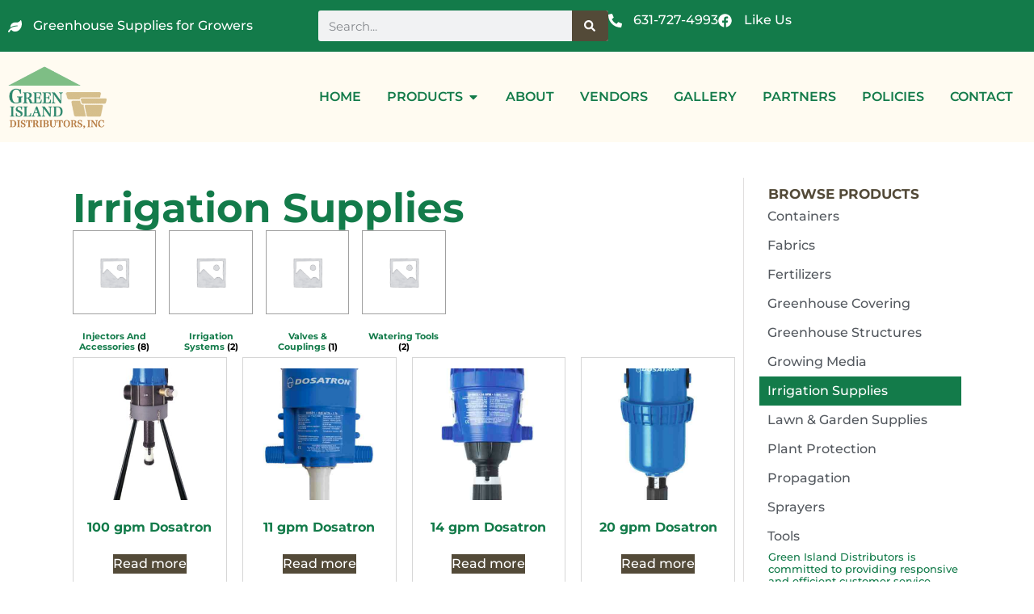

--- FILE ---
content_type: text/html; charset=UTF-8
request_url: https://www.greenislanddistributors.com/category/irrigation-supplies/
body_size: 28645
content:
<!doctype html>
<html lang="en-US" prefix="og: https://ogp.me/ns#">
<head><meta charset="UTF-8"><script>if(navigator.userAgent.match(/MSIE|Internet Explorer/i)||navigator.userAgent.match(/Trident\/7\..*?rv:11/i)){var href=document.location.href;if(!href.match(/[?&]nowprocket/)){if(href.indexOf("?")==-1){if(href.indexOf("#")==-1){document.location.href=href+"?nowprocket=1"}else{document.location.href=href.replace("#","?nowprocket=1#")}}else{if(href.indexOf("#")==-1){document.location.href=href+"&nowprocket=1"}else{document.location.href=href.replace("#","&nowprocket=1#")}}}}</script><script>(()=>{class RocketLazyLoadScripts{constructor(){this.v="2.0.3",this.userEvents=["keydown","keyup","mousedown","mouseup","mousemove","mouseover","mouseenter","mouseout","mouseleave","touchmove","touchstart","touchend","touchcancel","wheel","click","dblclick","input","visibilitychange"],this.attributeEvents=["onblur","onclick","oncontextmenu","ondblclick","onfocus","onmousedown","onmouseenter","onmouseleave","onmousemove","onmouseout","onmouseover","onmouseup","onmousewheel","onscroll","onsubmit"]}async t(){this.i(),this.o(),/iP(ad|hone)/.test(navigator.userAgent)&&this.h(),this.u(),this.l(this),this.m(),this.k(this),this.p(this),this._(),await Promise.all([this.R(),this.L()]),this.lastBreath=Date.now(),this.S(this),this.P(),this.D(),this.O(),this.M(),await this.C(this.delayedScripts.normal),await this.C(this.delayedScripts.defer),await this.C(this.delayedScripts.async),this.F("domReady"),await this.T(),await this.j(),await this.I(),this.F("windowLoad"),await this.A(),window.dispatchEvent(new Event("rocket-allScriptsLoaded")),this.everythingLoaded=!0,this.lastTouchEnd&&await new Promise((t=>setTimeout(t,500-Date.now()+this.lastTouchEnd))),this.H(),this.F("all"),this.U(),this.W()}i(){this.CSPIssue=sessionStorage.getItem("rocketCSPIssue"),document.addEventListener("securitypolicyviolation",(t=>{this.CSPIssue||"script-src-elem"!==t.violatedDirective||"data"!==t.blockedURI||(this.CSPIssue=!0,sessionStorage.setItem("rocketCSPIssue",!0))}),{isRocket:!0})}o(){window.addEventListener("pageshow",(t=>{this.persisted=t.persisted,this.realWindowLoadedFired=!0}),{isRocket:!0}),window.addEventListener("pagehide",(()=>{this.onFirstUserAction=null}),{isRocket:!0})}h(){let t;function e(e){t=e}window.addEventListener("touchstart",e,{isRocket:!0}),window.addEventListener("touchend",(function i(o){Math.abs(o.changedTouches[0].pageX-t.changedTouches[0].pageX)<10&&Math.abs(o.changedTouches[0].pageY-t.changedTouches[0].pageY)<10&&o.timeStamp-t.timeStamp<200&&(o.target.dispatchEvent(new PointerEvent("click",{target:o.target,bubbles:!0,cancelable:!0,detail:1})),event.preventDefault(),window.removeEventListener("touchstart",e,{isRocket:!0}),window.removeEventListener("touchend",i,{isRocket:!0}))}),{isRocket:!0})}q(t){this.userActionTriggered||("mousemove"!==t.type||this.firstMousemoveIgnored?"keyup"===t.type||"mouseover"===t.type||"mouseout"===t.type||(this.userActionTriggered=!0,this.onFirstUserAction&&this.onFirstUserAction()):this.firstMousemoveIgnored=!0),"click"===t.type&&t.preventDefault(),this.savedUserEvents.length>0&&(t.stopPropagation(),t.stopImmediatePropagation()),"touchstart"===this.lastEvent&&"touchend"===t.type&&(this.lastTouchEnd=Date.now()),"click"===t.type&&(this.lastTouchEnd=0),this.lastEvent=t.type,this.savedUserEvents.push(t)}u(){this.savedUserEvents=[],this.userEventHandler=this.q.bind(this),this.userEvents.forEach((t=>window.addEventListener(t,this.userEventHandler,{passive:!1,isRocket:!0})))}U(){this.userEvents.forEach((t=>window.removeEventListener(t,this.userEventHandler,{passive:!1,isRocket:!0}))),this.savedUserEvents.forEach((t=>{t.target.dispatchEvent(new window[t.constructor.name](t.type,t))}))}m(){this.eventsMutationObserver=new MutationObserver((t=>{const e="return false";for(const i of t){if("attributes"===i.type){const t=i.target.getAttribute(i.attributeName);t&&t!==e&&(i.target.setAttribute("data-rocket-"+i.attributeName,t),i.target["rocket"+i.attributeName]=new Function("event",t),i.target.setAttribute(i.attributeName,e))}"childList"===i.type&&i.addedNodes.forEach((t=>{if(t.nodeType===Node.ELEMENT_NODE)for(const i of t.attributes)this.attributeEvents.includes(i.name)&&i.value&&""!==i.value&&(t.setAttribute("data-rocket-"+i.name,i.value),t["rocket"+i.name]=new Function("event",i.value),t.setAttribute(i.name,e))}))}})),this.eventsMutationObserver.observe(document,{subtree:!0,childList:!0,attributeFilter:this.attributeEvents})}H(){this.eventsMutationObserver.disconnect(),this.attributeEvents.forEach((t=>{document.querySelectorAll("[data-rocket-"+t+"]").forEach((e=>{e.setAttribute(t,e.getAttribute("data-rocket-"+t)),e.removeAttribute("data-rocket-"+t)}))}))}k(t){Object.defineProperty(HTMLElement.prototype,"onclick",{get(){return this.rocketonclick||null},set(e){this.rocketonclick=e,this.setAttribute(t.everythingLoaded?"onclick":"data-rocket-onclick","this.rocketonclick(event)")}})}S(t){function e(e,i){let o=e[i];e[i]=null,Object.defineProperty(e,i,{get:()=>o,set(s){t.everythingLoaded?o=s:e["rocket"+i]=o=s}})}e(document,"onreadystatechange"),e(window,"onload"),e(window,"onpageshow");try{Object.defineProperty(document,"readyState",{get:()=>t.rocketReadyState,set(e){t.rocketReadyState=e},configurable:!0}),document.readyState="loading"}catch(t){console.log("WPRocket DJE readyState conflict, bypassing")}}l(t){this.originalAddEventListener=EventTarget.prototype.addEventListener,this.originalRemoveEventListener=EventTarget.prototype.removeEventListener,this.savedEventListeners=[],EventTarget.prototype.addEventListener=function(e,i,o){o&&o.isRocket||!t.B(e,this)&&!t.userEvents.includes(e)||t.B(e,this)&&!t.userActionTriggered||e.startsWith("rocket-")||t.everythingLoaded?t.originalAddEventListener.call(this,e,i,o):t.savedEventListeners.push({target:this,remove:!1,type:e,func:i,options:o})},EventTarget.prototype.removeEventListener=function(e,i,o){o&&o.isRocket||!t.B(e,this)&&!t.userEvents.includes(e)||t.B(e,this)&&!t.userActionTriggered||e.startsWith("rocket-")||t.everythingLoaded?t.originalRemoveEventListener.call(this,e,i,o):t.savedEventListeners.push({target:this,remove:!0,type:e,func:i,options:o})}}F(t){"all"===t&&(EventTarget.prototype.addEventListener=this.originalAddEventListener,EventTarget.prototype.removeEventListener=this.originalRemoveEventListener),this.savedEventListeners=this.savedEventListeners.filter((e=>{let i=e.type,o=e.target||window;return"domReady"===t&&"DOMContentLoaded"!==i&&"readystatechange"!==i||("windowLoad"===t&&"load"!==i&&"readystatechange"!==i&&"pageshow"!==i||(this.B(i,o)&&(i="rocket-"+i),e.remove?o.removeEventListener(i,e.func,e.options):o.addEventListener(i,e.func,e.options),!1))}))}p(t){let e;function i(e){return t.everythingLoaded?e:e.split(" ").map((t=>"load"===t||t.startsWith("load.")?"rocket-jquery-load":t)).join(" ")}function o(o){function s(e){const s=o.fn[e];o.fn[e]=o.fn.init.prototype[e]=function(){return this[0]===window&&t.userActionTriggered&&("string"==typeof arguments[0]||arguments[0]instanceof String?arguments[0]=i(arguments[0]):"object"==typeof arguments[0]&&Object.keys(arguments[0]).forEach((t=>{const e=arguments[0][t];delete arguments[0][t],arguments[0][i(t)]=e}))),s.apply(this,arguments),this}}if(o&&o.fn&&!t.allJQueries.includes(o)){const e={DOMContentLoaded:[],"rocket-DOMContentLoaded":[]};for(const t in e)document.addEventListener(t,(()=>{e[t].forEach((t=>t()))}),{isRocket:!0});o.fn.ready=o.fn.init.prototype.ready=function(i){function s(){parseInt(o.fn.jquery)>2?setTimeout((()=>i.bind(document)(o))):i.bind(document)(o)}return t.realDomReadyFired?!t.userActionTriggered||t.fauxDomReadyFired?s():e["rocket-DOMContentLoaded"].push(s):e.DOMContentLoaded.push(s),o([])},s("on"),s("one"),s("off"),t.allJQueries.push(o)}e=o}t.allJQueries=[],o(window.jQuery),Object.defineProperty(window,"jQuery",{get:()=>e,set(t){o(t)}})}P(){const t=new Map;document.write=document.writeln=function(e){const i=document.currentScript,o=document.createRange(),s=i.parentElement;let n=t.get(i);void 0===n&&(n=i.nextSibling,t.set(i,n));const c=document.createDocumentFragment();o.setStart(c,0),c.appendChild(o.createContextualFragment(e)),s.insertBefore(c,n)}}async R(){return new Promise((t=>{this.userActionTriggered?t():this.onFirstUserAction=t}))}async L(){return new Promise((t=>{document.addEventListener("DOMContentLoaded",(()=>{this.realDomReadyFired=!0,t()}),{isRocket:!0})}))}async I(){return this.realWindowLoadedFired?Promise.resolve():new Promise((t=>{window.addEventListener("load",t,{isRocket:!0})}))}M(){this.pendingScripts=[];this.scriptsMutationObserver=new MutationObserver((t=>{for(const e of t)e.addedNodes.forEach((t=>{"SCRIPT"!==t.tagName||t.noModule||t.isWPRocket||this.pendingScripts.push({script:t,promise:new Promise((e=>{const i=()=>{const i=this.pendingScripts.findIndex((e=>e.script===t));i>=0&&this.pendingScripts.splice(i,1),e()};t.addEventListener("load",i,{isRocket:!0}),t.addEventListener("error",i,{isRocket:!0}),setTimeout(i,1e3)}))})}))})),this.scriptsMutationObserver.observe(document,{childList:!0,subtree:!0})}async j(){await this.J(),this.pendingScripts.length?(await this.pendingScripts[0].promise,await this.j()):this.scriptsMutationObserver.disconnect()}D(){this.delayedScripts={normal:[],async:[],defer:[]},document.querySelectorAll("script[type$=rocketlazyloadscript]").forEach((t=>{t.hasAttribute("data-rocket-src")?t.hasAttribute("async")&&!1!==t.async?this.delayedScripts.async.push(t):t.hasAttribute("defer")&&!1!==t.defer||"module"===t.getAttribute("data-rocket-type")?this.delayedScripts.defer.push(t):this.delayedScripts.normal.push(t):this.delayedScripts.normal.push(t)}))}async _(){await this.L();let t=[];document.querySelectorAll("script[type$=rocketlazyloadscript][data-rocket-src]").forEach((e=>{let i=e.getAttribute("data-rocket-src");if(i&&!i.startsWith("data:")){i.startsWith("//")&&(i=location.protocol+i);try{const o=new URL(i).origin;o!==location.origin&&t.push({src:o,crossOrigin:e.crossOrigin||"module"===e.getAttribute("data-rocket-type")})}catch(t){}}})),t=[...new Map(t.map((t=>[JSON.stringify(t),t]))).values()],this.N(t,"preconnect")}async $(t){if(await this.G(),!0!==t.noModule||!("noModule"in HTMLScriptElement.prototype))return new Promise((e=>{let i;function o(){(i||t).setAttribute("data-rocket-status","executed"),e()}try{if(navigator.userAgent.includes("Firefox/")||""===navigator.vendor||this.CSPIssue)i=document.createElement("script"),[...t.attributes].forEach((t=>{let e=t.nodeName;"type"!==e&&("data-rocket-type"===e&&(e="type"),"data-rocket-src"===e&&(e="src"),i.setAttribute(e,t.nodeValue))})),t.text&&(i.text=t.text),t.nonce&&(i.nonce=t.nonce),i.hasAttribute("src")?(i.addEventListener("load",o,{isRocket:!0}),i.addEventListener("error",(()=>{i.setAttribute("data-rocket-status","failed-network"),e()}),{isRocket:!0}),setTimeout((()=>{i.isConnected||e()}),1)):(i.text=t.text,o()),i.isWPRocket=!0,t.parentNode.replaceChild(i,t);else{const i=t.getAttribute("data-rocket-type"),s=t.getAttribute("data-rocket-src");i?(t.type=i,t.removeAttribute("data-rocket-type")):t.removeAttribute("type"),t.addEventListener("load",o,{isRocket:!0}),t.addEventListener("error",(i=>{this.CSPIssue&&i.target.src.startsWith("data:")?(console.log("WPRocket: CSP fallback activated"),t.removeAttribute("src"),this.$(t).then(e)):(t.setAttribute("data-rocket-status","failed-network"),e())}),{isRocket:!0}),s?(t.fetchPriority="high",t.removeAttribute("data-rocket-src"),t.src=s):t.src="data:text/javascript;base64,"+window.btoa(unescape(encodeURIComponent(t.text)))}}catch(i){t.setAttribute("data-rocket-status","failed-transform"),e()}}));t.setAttribute("data-rocket-status","skipped")}async C(t){const e=t.shift();return e?(e.isConnected&&await this.$(e),this.C(t)):Promise.resolve()}O(){this.N([...this.delayedScripts.normal,...this.delayedScripts.defer,...this.delayedScripts.async],"preload")}N(t,e){this.trash=this.trash||[];let i=!0;var o=document.createDocumentFragment();t.forEach((t=>{const s=t.getAttribute&&t.getAttribute("data-rocket-src")||t.src;if(s&&!s.startsWith("data:")){const n=document.createElement("link");n.href=s,n.rel=e,"preconnect"!==e&&(n.as="script",n.fetchPriority=i?"high":"low"),t.getAttribute&&"module"===t.getAttribute("data-rocket-type")&&(n.crossOrigin=!0),t.crossOrigin&&(n.crossOrigin=t.crossOrigin),t.integrity&&(n.integrity=t.integrity),t.nonce&&(n.nonce=t.nonce),o.appendChild(n),this.trash.push(n),i=!1}})),document.head.appendChild(o)}W(){this.trash.forEach((t=>t.remove()))}async T(){try{document.readyState="interactive"}catch(t){}this.fauxDomReadyFired=!0;try{await this.G(),document.dispatchEvent(new Event("rocket-readystatechange")),await this.G(),document.rocketonreadystatechange&&document.rocketonreadystatechange(),await this.G(),document.dispatchEvent(new Event("rocket-DOMContentLoaded")),await this.G(),window.dispatchEvent(new Event("rocket-DOMContentLoaded"))}catch(t){console.error(t)}}async A(){try{document.readyState="complete"}catch(t){}try{await this.G(),document.dispatchEvent(new Event("rocket-readystatechange")),await this.G(),document.rocketonreadystatechange&&document.rocketonreadystatechange(),await this.G(),window.dispatchEvent(new Event("rocket-load")),await this.G(),window.rocketonload&&window.rocketonload(),await this.G(),this.allJQueries.forEach((t=>t(window).trigger("rocket-jquery-load"))),await this.G();const t=new Event("rocket-pageshow");t.persisted=this.persisted,window.dispatchEvent(t),await this.G(),window.rocketonpageshow&&window.rocketonpageshow({persisted:this.persisted})}catch(t){console.error(t)}}async G(){Date.now()-this.lastBreath>45&&(await this.J(),this.lastBreath=Date.now())}async J(){return document.hidden?new Promise((t=>setTimeout(t))):new Promise((t=>requestAnimationFrame(t)))}B(t,e){return e===document&&"readystatechange"===t||(e===document&&"DOMContentLoaded"===t||(e===window&&"DOMContentLoaded"===t||(e===window&&"load"===t||e===window&&"pageshow"===t)))}static run(){(new RocketLazyLoadScripts).t()}}RocketLazyLoadScripts.run()})();</script>
	
	<meta name="viewport" content="width=device-width, initial-scale=1">
	<link rel="profile" href="https://gmpg.org/xfn/11">
	<script type="rocketlazyloadscript" data-minify="1" id="cookieyes" data-rocket-type="text/javascript" data-rocket-src="https://www.greenislanddistributors.com/wp-content/cache/min/1/client_data/c275f5ed0923a4d592cd533b/script.js?ver=1714408553"></script>
<!-- Search Engine Optimization by Rank Math - https://rankmath.com/ -->
<title>Irrigation Supplies - Green Island Distributors</title>
<meta name="robots" content="follow, index, max-snippet:-1, max-video-preview:-1, max-image-preview:large"/>
<link rel="canonical" href="https://www.greenislanddistributors.com/category/irrigation-supplies/" />
<meta property="og:locale" content="en_US" />
<meta property="og:type" content="article" />
<meta property="og:title" content="Irrigation Supplies - Green Island Distributors" />
<meta property="og:url" content="https://www.greenislanddistributors.com/category/irrigation-supplies/" />
<meta property="og:site_name" content="Green Island Distributors" />
<meta property="og:image" content="https://www.greenislanddistributors.com/wp-content/uploads/2023/09/Irrigation-supplies-300x300-1.jpg" />
<meta property="og:image:secure_url" content="https://www.greenislanddistributors.com/wp-content/uploads/2023/09/Irrigation-supplies-300x300-1.jpg" />
<meta property="og:image:width" content="300" />
<meta property="og:image:height" content="300" />
<meta property="og:image:alt" content="irrigation supplies" />
<meta property="og:image:type" content="image/jpeg" />
<meta name="twitter:card" content="summary_large_image" />
<meta name="twitter:title" content="Irrigation Supplies - Green Island Distributors" />
<meta name="twitter:label1" content="Products" />
<meta name="twitter:data1" content="13" />
<script type="application/ld+json" class="rank-math-schema">{"@context":"https://schema.org","@graph":[{"@type":"Organization","@id":"https://www.greenislanddistributors.com/#organization","name":"Green Island Distributors"},{"@type":"WebSite","@id":"https://www.greenislanddistributors.com/#website","url":"https://www.greenislanddistributors.com","name":"Green Island Distributors","publisher":{"@id":"https://www.greenislanddistributors.com/#organization"},"inLanguage":"en-US"},{"@type":"CollectionPage","@id":"https://www.greenislanddistributors.com/category/irrigation-supplies/#webpage","url":"https://www.greenislanddistributors.com/category/irrigation-supplies/","name":"Irrigation Supplies - Green Island Distributors","isPartOf":{"@id":"https://www.greenislanddistributors.com/#website"},"inLanguage":"en-US"}]}</script>
<!-- /Rank Math WordPress SEO plugin -->

<link rel='dns-prefetch' href='//www.googletagmanager.com' />
<link rel='dns-prefetch' href='//fonts.googleapis.com' />
<link rel='dns-prefetch' href='//www.google-analytics.com' />

<link rel="alternate" type="application/rss+xml" title="Green Island Distributors &raquo; Feed" href="https://www.greenislanddistributors.com/feed/" />
<link rel="alternate" type="application/rss+xml" title="Green Island Distributors &raquo; Comments Feed" href="https://www.greenislanddistributors.com/comments/feed/" />
<link rel="alternate" type="application/rss+xml" title="Green Island Distributors &raquo; Irrigation Supplies Category Feed" href="https://www.greenislanddistributors.com/category/irrigation-supplies/feed/" />
<style id='wp-img-auto-sizes-contain-inline-css'>
img:is([sizes=auto i],[sizes^="auto," i]){contain-intrinsic-size:3000px 1500px}
/*# sourceURL=wp-img-auto-sizes-contain-inline-css */
</style>
<style id='wp-emoji-styles-inline-css'>

	img.wp-smiley, img.emoji {
		display: inline !important;
		border: none !important;
		box-shadow: none !important;
		height: 1em !important;
		width: 1em !important;
		margin: 0 0.07em !important;
		vertical-align: -0.1em !important;
		background: none !important;
		padding: 0 !important;
	}
/*# sourceURL=wp-emoji-styles-inline-css */
</style>
<link rel='stylesheet' id='wp-block-library-css' href='https://www.greenislanddistributors.com/wp-includes/css/dist/block-library/style.min.css?ver=6.9' media='all' />
<style id='global-styles-inline-css'>
:root{--wp--preset--aspect-ratio--square: 1;--wp--preset--aspect-ratio--4-3: 4/3;--wp--preset--aspect-ratio--3-4: 3/4;--wp--preset--aspect-ratio--3-2: 3/2;--wp--preset--aspect-ratio--2-3: 2/3;--wp--preset--aspect-ratio--16-9: 16/9;--wp--preset--aspect-ratio--9-16: 9/16;--wp--preset--color--black: #000000;--wp--preset--color--cyan-bluish-gray: #abb8c3;--wp--preset--color--white: #ffffff;--wp--preset--color--pale-pink: #f78da7;--wp--preset--color--vivid-red: #cf2e2e;--wp--preset--color--luminous-vivid-orange: #ff6900;--wp--preset--color--luminous-vivid-amber: #fcb900;--wp--preset--color--light-green-cyan: #7bdcb5;--wp--preset--color--vivid-green-cyan: #00d084;--wp--preset--color--pale-cyan-blue: #8ed1fc;--wp--preset--color--vivid-cyan-blue: #0693e3;--wp--preset--color--vivid-purple: #9b51e0;--wp--preset--gradient--vivid-cyan-blue-to-vivid-purple: linear-gradient(135deg,rgb(6,147,227) 0%,rgb(155,81,224) 100%);--wp--preset--gradient--light-green-cyan-to-vivid-green-cyan: linear-gradient(135deg,rgb(122,220,180) 0%,rgb(0,208,130) 100%);--wp--preset--gradient--luminous-vivid-amber-to-luminous-vivid-orange: linear-gradient(135deg,rgb(252,185,0) 0%,rgb(255,105,0) 100%);--wp--preset--gradient--luminous-vivid-orange-to-vivid-red: linear-gradient(135deg,rgb(255,105,0) 0%,rgb(207,46,46) 100%);--wp--preset--gradient--very-light-gray-to-cyan-bluish-gray: linear-gradient(135deg,rgb(238,238,238) 0%,rgb(169,184,195) 100%);--wp--preset--gradient--cool-to-warm-spectrum: linear-gradient(135deg,rgb(74,234,220) 0%,rgb(151,120,209) 20%,rgb(207,42,186) 40%,rgb(238,44,130) 60%,rgb(251,105,98) 80%,rgb(254,248,76) 100%);--wp--preset--gradient--blush-light-purple: linear-gradient(135deg,rgb(255,206,236) 0%,rgb(152,150,240) 100%);--wp--preset--gradient--blush-bordeaux: linear-gradient(135deg,rgb(254,205,165) 0%,rgb(254,45,45) 50%,rgb(107,0,62) 100%);--wp--preset--gradient--luminous-dusk: linear-gradient(135deg,rgb(255,203,112) 0%,rgb(199,81,192) 50%,rgb(65,88,208) 100%);--wp--preset--gradient--pale-ocean: linear-gradient(135deg,rgb(255,245,203) 0%,rgb(182,227,212) 50%,rgb(51,167,181) 100%);--wp--preset--gradient--electric-grass: linear-gradient(135deg,rgb(202,248,128) 0%,rgb(113,206,126) 100%);--wp--preset--gradient--midnight: linear-gradient(135deg,rgb(2,3,129) 0%,rgb(40,116,252) 100%);--wp--preset--font-size--small: 13px;--wp--preset--font-size--medium: 20px;--wp--preset--font-size--large: 36px;--wp--preset--font-size--x-large: 42px;--wp--preset--spacing--20: 0.44rem;--wp--preset--spacing--30: 0.67rem;--wp--preset--spacing--40: 1rem;--wp--preset--spacing--50: 1.5rem;--wp--preset--spacing--60: 2.25rem;--wp--preset--spacing--70: 3.38rem;--wp--preset--spacing--80: 5.06rem;--wp--preset--shadow--natural: 6px 6px 9px rgba(0, 0, 0, 0.2);--wp--preset--shadow--deep: 12px 12px 50px rgba(0, 0, 0, 0.4);--wp--preset--shadow--sharp: 6px 6px 0px rgba(0, 0, 0, 0.2);--wp--preset--shadow--outlined: 6px 6px 0px -3px rgb(255, 255, 255), 6px 6px rgb(0, 0, 0);--wp--preset--shadow--crisp: 6px 6px 0px rgb(0, 0, 0);}:root { --wp--style--global--content-size: 800px;--wp--style--global--wide-size: 1200px; }:where(body) { margin: 0; }.wp-site-blocks > .alignleft { float: left; margin-right: 2em; }.wp-site-blocks > .alignright { float: right; margin-left: 2em; }.wp-site-blocks > .aligncenter { justify-content: center; margin-left: auto; margin-right: auto; }:where(.wp-site-blocks) > * { margin-block-start: 24px; margin-block-end: 0; }:where(.wp-site-blocks) > :first-child { margin-block-start: 0; }:where(.wp-site-blocks) > :last-child { margin-block-end: 0; }:root { --wp--style--block-gap: 24px; }:root :where(.is-layout-flow) > :first-child{margin-block-start: 0;}:root :where(.is-layout-flow) > :last-child{margin-block-end: 0;}:root :where(.is-layout-flow) > *{margin-block-start: 24px;margin-block-end: 0;}:root :where(.is-layout-constrained) > :first-child{margin-block-start: 0;}:root :where(.is-layout-constrained) > :last-child{margin-block-end: 0;}:root :where(.is-layout-constrained) > *{margin-block-start: 24px;margin-block-end: 0;}:root :where(.is-layout-flex){gap: 24px;}:root :where(.is-layout-grid){gap: 24px;}.is-layout-flow > .alignleft{float: left;margin-inline-start: 0;margin-inline-end: 2em;}.is-layout-flow > .alignright{float: right;margin-inline-start: 2em;margin-inline-end: 0;}.is-layout-flow > .aligncenter{margin-left: auto !important;margin-right: auto !important;}.is-layout-constrained > .alignleft{float: left;margin-inline-start: 0;margin-inline-end: 2em;}.is-layout-constrained > .alignright{float: right;margin-inline-start: 2em;margin-inline-end: 0;}.is-layout-constrained > .aligncenter{margin-left: auto !important;margin-right: auto !important;}.is-layout-constrained > :where(:not(.alignleft):not(.alignright):not(.alignfull)){max-width: var(--wp--style--global--content-size);margin-left: auto !important;margin-right: auto !important;}.is-layout-constrained > .alignwide{max-width: var(--wp--style--global--wide-size);}body .is-layout-flex{display: flex;}.is-layout-flex{flex-wrap: wrap;align-items: center;}.is-layout-flex > :is(*, div){margin: 0;}body .is-layout-grid{display: grid;}.is-layout-grid > :is(*, div){margin: 0;}body{padding-top: 0px;padding-right: 0px;padding-bottom: 0px;padding-left: 0px;}a:where(:not(.wp-element-button)){text-decoration: underline;}:root :where(.wp-element-button, .wp-block-button__link){background-color: #32373c;border-width: 0;color: #fff;font-family: inherit;font-size: inherit;font-style: inherit;font-weight: inherit;letter-spacing: inherit;line-height: inherit;padding-top: calc(0.667em + 2px);padding-right: calc(1.333em + 2px);padding-bottom: calc(0.667em + 2px);padding-left: calc(1.333em + 2px);text-decoration: none;text-transform: inherit;}.has-black-color{color: var(--wp--preset--color--black) !important;}.has-cyan-bluish-gray-color{color: var(--wp--preset--color--cyan-bluish-gray) !important;}.has-white-color{color: var(--wp--preset--color--white) !important;}.has-pale-pink-color{color: var(--wp--preset--color--pale-pink) !important;}.has-vivid-red-color{color: var(--wp--preset--color--vivid-red) !important;}.has-luminous-vivid-orange-color{color: var(--wp--preset--color--luminous-vivid-orange) !important;}.has-luminous-vivid-amber-color{color: var(--wp--preset--color--luminous-vivid-amber) !important;}.has-light-green-cyan-color{color: var(--wp--preset--color--light-green-cyan) !important;}.has-vivid-green-cyan-color{color: var(--wp--preset--color--vivid-green-cyan) !important;}.has-pale-cyan-blue-color{color: var(--wp--preset--color--pale-cyan-blue) !important;}.has-vivid-cyan-blue-color{color: var(--wp--preset--color--vivid-cyan-blue) !important;}.has-vivid-purple-color{color: var(--wp--preset--color--vivid-purple) !important;}.has-black-background-color{background-color: var(--wp--preset--color--black) !important;}.has-cyan-bluish-gray-background-color{background-color: var(--wp--preset--color--cyan-bluish-gray) !important;}.has-white-background-color{background-color: var(--wp--preset--color--white) !important;}.has-pale-pink-background-color{background-color: var(--wp--preset--color--pale-pink) !important;}.has-vivid-red-background-color{background-color: var(--wp--preset--color--vivid-red) !important;}.has-luminous-vivid-orange-background-color{background-color: var(--wp--preset--color--luminous-vivid-orange) !important;}.has-luminous-vivid-amber-background-color{background-color: var(--wp--preset--color--luminous-vivid-amber) !important;}.has-light-green-cyan-background-color{background-color: var(--wp--preset--color--light-green-cyan) !important;}.has-vivid-green-cyan-background-color{background-color: var(--wp--preset--color--vivid-green-cyan) !important;}.has-pale-cyan-blue-background-color{background-color: var(--wp--preset--color--pale-cyan-blue) !important;}.has-vivid-cyan-blue-background-color{background-color: var(--wp--preset--color--vivid-cyan-blue) !important;}.has-vivid-purple-background-color{background-color: var(--wp--preset--color--vivid-purple) !important;}.has-black-border-color{border-color: var(--wp--preset--color--black) !important;}.has-cyan-bluish-gray-border-color{border-color: var(--wp--preset--color--cyan-bluish-gray) !important;}.has-white-border-color{border-color: var(--wp--preset--color--white) !important;}.has-pale-pink-border-color{border-color: var(--wp--preset--color--pale-pink) !important;}.has-vivid-red-border-color{border-color: var(--wp--preset--color--vivid-red) !important;}.has-luminous-vivid-orange-border-color{border-color: var(--wp--preset--color--luminous-vivid-orange) !important;}.has-luminous-vivid-amber-border-color{border-color: var(--wp--preset--color--luminous-vivid-amber) !important;}.has-light-green-cyan-border-color{border-color: var(--wp--preset--color--light-green-cyan) !important;}.has-vivid-green-cyan-border-color{border-color: var(--wp--preset--color--vivid-green-cyan) !important;}.has-pale-cyan-blue-border-color{border-color: var(--wp--preset--color--pale-cyan-blue) !important;}.has-vivid-cyan-blue-border-color{border-color: var(--wp--preset--color--vivid-cyan-blue) !important;}.has-vivid-purple-border-color{border-color: var(--wp--preset--color--vivid-purple) !important;}.has-vivid-cyan-blue-to-vivid-purple-gradient-background{background: var(--wp--preset--gradient--vivid-cyan-blue-to-vivid-purple) !important;}.has-light-green-cyan-to-vivid-green-cyan-gradient-background{background: var(--wp--preset--gradient--light-green-cyan-to-vivid-green-cyan) !important;}.has-luminous-vivid-amber-to-luminous-vivid-orange-gradient-background{background: var(--wp--preset--gradient--luminous-vivid-amber-to-luminous-vivid-orange) !important;}.has-luminous-vivid-orange-to-vivid-red-gradient-background{background: var(--wp--preset--gradient--luminous-vivid-orange-to-vivid-red) !important;}.has-very-light-gray-to-cyan-bluish-gray-gradient-background{background: var(--wp--preset--gradient--very-light-gray-to-cyan-bluish-gray) !important;}.has-cool-to-warm-spectrum-gradient-background{background: var(--wp--preset--gradient--cool-to-warm-spectrum) !important;}.has-blush-light-purple-gradient-background{background: var(--wp--preset--gradient--blush-light-purple) !important;}.has-blush-bordeaux-gradient-background{background: var(--wp--preset--gradient--blush-bordeaux) !important;}.has-luminous-dusk-gradient-background{background: var(--wp--preset--gradient--luminous-dusk) !important;}.has-pale-ocean-gradient-background{background: var(--wp--preset--gradient--pale-ocean) !important;}.has-electric-grass-gradient-background{background: var(--wp--preset--gradient--electric-grass) !important;}.has-midnight-gradient-background{background: var(--wp--preset--gradient--midnight) !important;}.has-small-font-size{font-size: var(--wp--preset--font-size--small) !important;}.has-medium-font-size{font-size: var(--wp--preset--font-size--medium) !important;}.has-large-font-size{font-size: var(--wp--preset--font-size--large) !important;}.has-x-large-font-size{font-size: var(--wp--preset--font-size--x-large) !important;}
:root :where(.wp-block-pullquote){font-size: 1.5em;line-height: 1.6;}
/*# sourceURL=global-styles-inline-css */
</style>
<link data-minify="1" rel='stylesheet' id='woocommerce-layout-css' href='https://www.greenislanddistributors.com/wp-content/cache/min/1/wp-content/plugins/woocommerce/assets/css/woocommerce-layout.css?ver=1768422547' media='all' />
<link data-minify="1" rel='stylesheet' id='woocommerce-smallscreen-css' href='https://www.greenislanddistributors.com/wp-content/cache/min/1/wp-content/plugins/woocommerce/assets/css/woocommerce-smallscreen.css?ver=1768422547' media='only screen and (max-width: 768px)' />
<link data-minify="1" rel='stylesheet' id='woocommerce-general-css' href='https://www.greenislanddistributors.com/wp-content/cache/background-css/1/www.greenislanddistributors.com/wp-content/cache/min/1/wp-content/plugins/woocommerce/assets/css/woocommerce.css?ver=1768422547&wpr_t=1768882785' media='all' />
<style id='woocommerce-inline-inline-css'>
.woocommerce form .form-row .required { visibility: visible; }
/*# sourceURL=woocommerce-inline-inline-css */
</style>
<link data-minify="1" rel='stylesheet' id='hello-elementor-css' href='https://www.greenislanddistributors.com/wp-content/cache/min/1/wp-content/themes/hello-elementor/assets/css/reset.css?ver=1768422547' media='all' />
<link data-minify="1" rel='stylesheet' id='hello-elementor-theme-style-css' href='https://www.greenislanddistributors.com/wp-content/cache/min/1/wp-content/themes/hello-elementor/assets/css/theme.css?ver=1768422547' media='all' />
<link data-minify="1" rel='stylesheet' id='hello-elementor-header-footer-css' href='https://www.greenislanddistributors.com/wp-content/cache/min/1/wp-content/themes/hello-elementor/assets/css/header-footer.css?ver=1768422547' media='all' />
<link rel='stylesheet' id='elementor-frontend-css' href='https://www.greenislanddistributors.com/wp-content/plugins/elementor/assets/css/frontend.min.css?ver=3.34.1' media='all' />
<link rel='stylesheet' id='elementor-post-15-css' href='https://www.greenislanddistributors.com/wp-content/uploads/elementor/css/post-15.css?ver=1768422294' media='all' />
<link rel='stylesheet' id='widget-icon-list-css' href='https://www.greenislanddistributors.com/wp-content/plugins/elementor/assets/css/widget-icon-list.min.css?ver=3.34.1' media='all' />
<link rel='stylesheet' id='widget-search-form-css' href='https://www.greenislanddistributors.com/wp-content/plugins/elementor-pro/assets/css/widget-search-form.min.css?ver=3.34.0' media='all' />
<link rel='stylesheet' id='widget-image-css' href='https://www.greenislanddistributors.com/wp-content/plugins/elementor/assets/css/widget-image.min.css?ver=3.34.1' media='all' />
<link rel='stylesheet' id='widget-heading-css' href='https://www.greenislanddistributors.com/wp-content/plugins/elementor/assets/css/widget-heading.min.css?ver=3.34.1' media='all' />
<link rel='stylesheet' id='widget-woocommerce-products-css' href='https://www.greenislanddistributors.com/wp-content/plugins/elementor-pro/assets/css/widget-woocommerce-products.min.css?ver=3.34.0' media='all' />
<link rel='stylesheet' id='widget-mega-menu-css' href='https://www.greenislanddistributors.com/wp-content/plugins/elementor-pro/assets/css/widget-mega-menu.min.css?ver=3.34.0' media='all' />
<link rel='stylesheet' id='widget-divider-css' href='https://www.greenislanddistributors.com/wp-content/plugins/elementor/assets/css/widget-divider.min.css?ver=3.34.1' media='all' />
<link rel='stylesheet' id='widget-woocommerce-categories-css' href='https://www.greenislanddistributors.com/wp-content/plugins/elementor-pro/assets/css/widget-woocommerce-categories.min.css?ver=3.34.0' media='all' />
<link rel='stylesheet' id='widget-nav-menu-css' href='https://www.greenislanddistributors.com/wp-content/plugins/elementor-pro/assets/css/widget-nav-menu.min.css?ver=3.34.0' media='all' />
<link rel='stylesheet' id='elementor-post-1826-css' href='https://www.greenislanddistributors.com/wp-content/uploads/elementor/css/post-1826.css?ver=1768422295' media='all' />
<link rel='stylesheet' id='elementor-post-1881-css' href='https://www.greenislanddistributors.com/wp-content/uploads/elementor/css/post-1881.css?ver=1768422295' media='all' />
<link rel='stylesheet' id='elementor-post-1895-css' href='https://www.greenislanddistributors.com/wp-content/uploads/elementor/css/post-1895.css?ver=1768422989' media='all' />
<style id='rocket-lazyload-inline-css'>
.rll-youtube-player{position:relative;padding-bottom:56.23%;height:0;overflow:hidden;max-width:100%;}.rll-youtube-player:focus-within{outline: 2px solid currentColor;outline-offset: 5px;}.rll-youtube-player iframe{position:absolute;top:0;left:0;width:100%;height:100%;z-index:100;background:0 0}.rll-youtube-player img{bottom:0;display:block;left:0;margin:auto;max-width:100%;width:100%;position:absolute;right:0;top:0;border:none;height:auto;-webkit-transition:.4s all;-moz-transition:.4s all;transition:.4s all}.rll-youtube-player img:hover{-webkit-filter:brightness(75%)}.rll-youtube-player .play{height:100%;width:100%;left:0;top:0;position:absolute;background:var(--wpr-bg-54dbff8e-eab1-429c-b72b-b1f36aac41e7) no-repeat center;background-color: transparent !important;cursor:pointer;border:none;}.wp-embed-responsive .wp-has-aspect-ratio .rll-youtube-player{position:absolute;padding-bottom:0;width:100%;height:100%;top:0;bottom:0;left:0;right:0}
/*# sourceURL=rocket-lazyload-inline-css */
</style>
<link data-minify="1" rel='stylesheet' id='elementor-gf-local-montserrat-css' href='https://www.greenislanddistributors.com/wp-content/cache/min/1/wp-content/uploads/elementor/google-fonts/css/montserrat.css?ver=1768422547' media='all' />
<link data-minify="1" rel='stylesheet' id='elementor-gf-local-roboto-css' href='https://www.greenislanddistributors.com/wp-content/cache/min/1/wp-content/uploads/elementor/google-fonts/css/roboto.css?ver=1768422547' media='all' />
<link data-minify="1" rel='stylesheet' id='elementor-gf-local-poppins-css' href='https://www.greenislanddistributors.com/wp-content/cache/min/1/wp-content/uploads/elementor/google-fonts/css/poppins.css?ver=1768422547' media='all' />
<script type="rocketlazyloadscript" data-rocket-src="https://www.greenislanddistributors.com/wp-includes/js/jquery/jquery.min.js?ver=3.7.1" id="jquery-core-js"></script>
<script type="rocketlazyloadscript" data-rocket-src="https://www.greenislanddistributors.com/wp-includes/js/jquery/jquery-migrate.min.js?ver=3.4.1" id="jquery-migrate-js"></script>
<script type="rocketlazyloadscript" data-rocket-src="https://www.greenislanddistributors.com/wp-content/plugins/woocommerce/assets/js/jquery-blockui/jquery.blockUI.min.js?ver=2.7.0-wc.10.4.3" id="wc-jquery-blockui-js" defer data-wp-strategy="defer"></script>
<script id="wc-add-to-cart-js-extra">
var wc_add_to_cart_params = {"ajax_url":"/wp-admin/admin-ajax.php","wc_ajax_url":"/?wc-ajax=%%endpoint%%","i18n_view_cart":"View cart","cart_url":"https://www.greenislanddistributors.com/?page_id=8","is_cart":"","cart_redirect_after_add":"no"};
//# sourceURL=wc-add-to-cart-js-extra
</script>
<script type="rocketlazyloadscript" data-rocket-src="https://www.greenislanddistributors.com/wp-content/plugins/woocommerce/assets/js/frontend/add-to-cart.min.js?ver=10.4.3" id="wc-add-to-cart-js" defer data-wp-strategy="defer"></script>
<script type="rocketlazyloadscript" data-rocket-src="https://www.greenislanddistributors.com/wp-content/plugins/woocommerce/assets/js/js-cookie/js.cookie.min.js?ver=2.1.4-wc.10.4.3" id="wc-js-cookie-js" defer data-wp-strategy="defer"></script>
<script id="woocommerce-js-extra">
var woocommerce_params = {"ajax_url":"/wp-admin/admin-ajax.php","wc_ajax_url":"/?wc-ajax=%%endpoint%%","i18n_password_show":"Show password","i18n_password_hide":"Hide password"};
//# sourceURL=woocommerce-js-extra
</script>
<script type="rocketlazyloadscript" data-rocket-src="https://www.greenislanddistributors.com/wp-content/plugins/woocommerce/assets/js/frontend/woocommerce.min.js?ver=10.4.3" id="woocommerce-js" defer data-wp-strategy="defer"></script>

<!-- Google tag (gtag.js) snippet added by Site Kit -->
<!-- Google Analytics snippet added by Site Kit -->
<script src="https://www.googletagmanager.com/gtag/js?id=GT-NMDJCZW" id="google_gtagjs-js" async></script>
<script id="google_gtagjs-js-after">
window.dataLayer = window.dataLayer || [];function gtag(){dataLayer.push(arguments);}
gtag("set","linker",{"domains":["www.greenislanddistributors.com"]});
gtag("js", new Date());
gtag("set", "developer_id.dZTNiMT", true);
gtag("config", "GT-NMDJCZW");
//# sourceURL=google_gtagjs-js-after
</script>
<link rel="https://api.w.org/" href="https://www.greenislanddistributors.com/wp-json/" /><link rel="alternate" title="JSON" type="application/json" href="https://www.greenislanddistributors.com/wp-json/wp/v2/product_cat/38" /><link rel="EditURI" type="application/rsd+xml" title="RSD" href="https://www.greenislanddistributors.com/xmlrpc.php?rsd" />
<meta name="generator" content="WordPress 6.9" />
<meta name="generator" content="Site Kit by Google 1.170.0" />	<noscript><style>.woocommerce-product-gallery{ opacity: 1 !important; }</style></noscript>
	<meta name="generator" content="Elementor 3.34.1; features: e_font_icon_svg, additional_custom_breakpoints; settings: css_print_method-external, google_font-enabled, font_display-swap">
			<style>
				.e-con.e-parent:nth-of-type(n+4):not(.e-lazyloaded):not(.e-no-lazyload),
				.e-con.e-parent:nth-of-type(n+4):not(.e-lazyloaded):not(.e-no-lazyload) * {
					background-image: none !important;
				}
				@media screen and (max-height: 1024px) {
					.e-con.e-parent:nth-of-type(n+3):not(.e-lazyloaded):not(.e-no-lazyload),
					.e-con.e-parent:nth-of-type(n+3):not(.e-lazyloaded):not(.e-no-lazyload) * {
						background-image: none !important;
					}
				}
				@media screen and (max-height: 640px) {
					.e-con.e-parent:nth-of-type(n+2):not(.e-lazyloaded):not(.e-no-lazyload),
					.e-con.e-parent:nth-of-type(n+2):not(.e-lazyloaded):not(.e-no-lazyload) * {
						background-image: none !important;
					}
				}
			</style>
			<link rel="icon" href="https://www.greenislanddistributors.com/wp-content/uploads/2023/08/greenisland-favicon-100x100.png" sizes="32x32" />
<link rel="icon" href="https://www.greenislanddistributors.com/wp-content/uploads/2023/08/greenisland-favicon.png" sizes="192x192" />
<link rel="apple-touch-icon" href="https://www.greenislanddistributors.com/wp-content/uploads/2023/08/greenisland-favicon.png" />
<meta name="msapplication-TileImage" content="https://www.greenislanddistributors.com/wp-content/uploads/2023/08/greenisland-favicon.png" />
<noscript><style id="rocket-lazyload-nojs-css">.rll-youtube-player, [data-lazy-src]{display:none !important;}</style></noscript><style id="wpr-lazyload-bg-container"></style><style id="wpr-lazyload-bg-exclusion"></style>
<noscript>
<style id="wpr-lazyload-bg-nostyle">.woocommerce .blockUI.blockOverlay::before{--wpr-bg-9536e8e8-6b7d-4772-81b2-68247b9b7c63: url('https://www.greenislanddistributors.com/wp-content/plugins/woocommerce/assets/images/icons/loader.svg');}.woocommerce .loader::before{--wpr-bg-ea08df40-3a88-4cb6-91f6-971658bf2258: url('https://www.greenislanddistributors.com/wp-content/plugins/woocommerce/assets/images/icons/loader.svg');}#add_payment_method #payment div.payment_box .wc-credit-card-form-card-cvc.visa,#add_payment_method #payment div.payment_box .wc-credit-card-form-card-expiry.visa,#add_payment_method #payment div.payment_box .wc-credit-card-form-card-number.visa,.woocommerce-cart #payment div.payment_box .wc-credit-card-form-card-cvc.visa,.woocommerce-cart #payment div.payment_box .wc-credit-card-form-card-expiry.visa,.woocommerce-cart #payment div.payment_box .wc-credit-card-form-card-number.visa,.woocommerce-checkout #payment div.payment_box .wc-credit-card-form-card-cvc.visa,.woocommerce-checkout #payment div.payment_box .wc-credit-card-form-card-expiry.visa,.woocommerce-checkout #payment div.payment_box .wc-credit-card-form-card-number.visa{--wpr-bg-4a6c4bfa-5147-45e6-bf94-13d9aa59d3e5: url('https://www.greenislanddistributors.com/wp-content/plugins/woocommerce/assets/images/icons/credit-cards/visa.svg');}#add_payment_method #payment div.payment_box .wc-credit-card-form-card-cvc.mastercard,#add_payment_method #payment div.payment_box .wc-credit-card-form-card-expiry.mastercard,#add_payment_method #payment div.payment_box .wc-credit-card-form-card-number.mastercard,.woocommerce-cart #payment div.payment_box .wc-credit-card-form-card-cvc.mastercard,.woocommerce-cart #payment div.payment_box .wc-credit-card-form-card-expiry.mastercard,.woocommerce-cart #payment div.payment_box .wc-credit-card-form-card-number.mastercard,.woocommerce-checkout #payment div.payment_box .wc-credit-card-form-card-cvc.mastercard,.woocommerce-checkout #payment div.payment_box .wc-credit-card-form-card-expiry.mastercard,.woocommerce-checkout #payment div.payment_box .wc-credit-card-form-card-number.mastercard{--wpr-bg-e880357b-e5cc-482d-9991-3b84ba0b4457: url('https://www.greenislanddistributors.com/wp-content/plugins/woocommerce/assets/images/icons/credit-cards/mastercard.svg');}#add_payment_method #payment div.payment_box .wc-credit-card-form-card-cvc.laser,#add_payment_method #payment div.payment_box .wc-credit-card-form-card-expiry.laser,#add_payment_method #payment div.payment_box .wc-credit-card-form-card-number.laser,.woocommerce-cart #payment div.payment_box .wc-credit-card-form-card-cvc.laser,.woocommerce-cart #payment div.payment_box .wc-credit-card-form-card-expiry.laser,.woocommerce-cart #payment div.payment_box .wc-credit-card-form-card-number.laser,.woocommerce-checkout #payment div.payment_box .wc-credit-card-form-card-cvc.laser,.woocommerce-checkout #payment div.payment_box .wc-credit-card-form-card-expiry.laser,.woocommerce-checkout #payment div.payment_box .wc-credit-card-form-card-number.laser{--wpr-bg-45f72bf6-eb6b-455d-a634-522d11316f46: url('https://www.greenislanddistributors.com/wp-content/plugins/woocommerce/assets/images/icons/credit-cards/laser.svg');}#add_payment_method #payment div.payment_box .wc-credit-card-form-card-cvc.dinersclub,#add_payment_method #payment div.payment_box .wc-credit-card-form-card-expiry.dinersclub,#add_payment_method #payment div.payment_box .wc-credit-card-form-card-number.dinersclub,.woocommerce-cart #payment div.payment_box .wc-credit-card-form-card-cvc.dinersclub,.woocommerce-cart #payment div.payment_box .wc-credit-card-form-card-expiry.dinersclub,.woocommerce-cart #payment div.payment_box .wc-credit-card-form-card-number.dinersclub,.woocommerce-checkout #payment div.payment_box .wc-credit-card-form-card-cvc.dinersclub,.woocommerce-checkout #payment div.payment_box .wc-credit-card-form-card-expiry.dinersclub,.woocommerce-checkout #payment div.payment_box .wc-credit-card-form-card-number.dinersclub{--wpr-bg-65aa5e92-a6e8-4afe-88a0-0cb4e18c3001: url('https://www.greenislanddistributors.com/wp-content/plugins/woocommerce/assets/images/icons/credit-cards/diners.svg');}#add_payment_method #payment div.payment_box .wc-credit-card-form-card-cvc.maestro,#add_payment_method #payment div.payment_box .wc-credit-card-form-card-expiry.maestro,#add_payment_method #payment div.payment_box .wc-credit-card-form-card-number.maestro,.woocommerce-cart #payment div.payment_box .wc-credit-card-form-card-cvc.maestro,.woocommerce-cart #payment div.payment_box .wc-credit-card-form-card-expiry.maestro,.woocommerce-cart #payment div.payment_box .wc-credit-card-form-card-number.maestro,.woocommerce-checkout #payment div.payment_box .wc-credit-card-form-card-cvc.maestro,.woocommerce-checkout #payment div.payment_box .wc-credit-card-form-card-expiry.maestro,.woocommerce-checkout #payment div.payment_box .wc-credit-card-form-card-number.maestro{--wpr-bg-0d402eb9-e375-4be7-8d57-372b557d8847: url('https://www.greenislanddistributors.com/wp-content/plugins/woocommerce/assets/images/icons/credit-cards/maestro.svg');}#add_payment_method #payment div.payment_box .wc-credit-card-form-card-cvc.jcb,#add_payment_method #payment div.payment_box .wc-credit-card-form-card-expiry.jcb,#add_payment_method #payment div.payment_box .wc-credit-card-form-card-number.jcb,.woocommerce-cart #payment div.payment_box .wc-credit-card-form-card-cvc.jcb,.woocommerce-cart #payment div.payment_box .wc-credit-card-form-card-expiry.jcb,.woocommerce-cart #payment div.payment_box .wc-credit-card-form-card-number.jcb,.woocommerce-checkout #payment div.payment_box .wc-credit-card-form-card-cvc.jcb,.woocommerce-checkout #payment div.payment_box .wc-credit-card-form-card-expiry.jcb,.woocommerce-checkout #payment div.payment_box .wc-credit-card-form-card-number.jcb{--wpr-bg-d2761e05-f0ef-4016-8b13-70bc9a2e73ec: url('https://www.greenislanddistributors.com/wp-content/plugins/woocommerce/assets/images/icons/credit-cards/jcb.svg');}#add_payment_method #payment div.payment_box .wc-credit-card-form-card-cvc.amex,#add_payment_method #payment div.payment_box .wc-credit-card-form-card-expiry.amex,#add_payment_method #payment div.payment_box .wc-credit-card-form-card-number.amex,.woocommerce-cart #payment div.payment_box .wc-credit-card-form-card-cvc.amex,.woocommerce-cart #payment div.payment_box .wc-credit-card-form-card-expiry.amex,.woocommerce-cart #payment div.payment_box .wc-credit-card-form-card-number.amex,.woocommerce-checkout #payment div.payment_box .wc-credit-card-form-card-cvc.amex,.woocommerce-checkout #payment div.payment_box .wc-credit-card-form-card-expiry.amex,.woocommerce-checkout #payment div.payment_box .wc-credit-card-form-card-number.amex{--wpr-bg-16474118-6f1a-4bb3-acb4-443aeba5b7e3: url('https://www.greenislanddistributors.com/wp-content/plugins/woocommerce/assets/images/icons/credit-cards/amex.svg');}#add_payment_method #payment div.payment_box .wc-credit-card-form-card-cvc.discover,#add_payment_method #payment div.payment_box .wc-credit-card-form-card-expiry.discover,#add_payment_method #payment div.payment_box .wc-credit-card-form-card-number.discover,.woocommerce-cart #payment div.payment_box .wc-credit-card-form-card-cvc.discover,.woocommerce-cart #payment div.payment_box .wc-credit-card-form-card-expiry.discover,.woocommerce-cart #payment div.payment_box .wc-credit-card-form-card-number.discover,.woocommerce-checkout #payment div.payment_box .wc-credit-card-form-card-cvc.discover,.woocommerce-checkout #payment div.payment_box .wc-credit-card-form-card-expiry.discover,.woocommerce-checkout #payment div.payment_box .wc-credit-card-form-card-number.discover{--wpr-bg-7c26aeb2-cc7f-4669-8ca1-2d32f5234cc0: url('https://www.greenislanddistributors.com/wp-content/plugins/woocommerce/assets/images/icons/credit-cards/discover.svg');}.rll-youtube-player .play{--wpr-bg-54dbff8e-eab1-429c-b72b-b1f36aac41e7: url('https://www.greenislanddistributors.com/wp-content/plugins/wp-rocket/assets/img/youtube.png');}</style>
</noscript>
<script type="application/javascript">const rocket_pairs = [{"selector":".woocommerce .blockUI.blockOverlay","style":".woocommerce .blockUI.blockOverlay::before{--wpr-bg-9536e8e8-6b7d-4772-81b2-68247b9b7c63: url('https:\/\/www.greenislanddistributors.com\/wp-content\/plugins\/woocommerce\/assets\/images\/icons\/loader.svg');}","hash":"9536e8e8-6b7d-4772-81b2-68247b9b7c63","url":"https:\/\/www.greenislanddistributors.com\/wp-content\/plugins\/woocommerce\/assets\/images\/icons\/loader.svg"},{"selector":".woocommerce .loader","style":".woocommerce .loader::before{--wpr-bg-ea08df40-3a88-4cb6-91f6-971658bf2258: url('https:\/\/www.greenislanddistributors.com\/wp-content\/plugins\/woocommerce\/assets\/images\/icons\/loader.svg');}","hash":"ea08df40-3a88-4cb6-91f6-971658bf2258","url":"https:\/\/www.greenislanddistributors.com\/wp-content\/plugins\/woocommerce\/assets\/images\/icons\/loader.svg"},{"selector":"#add_payment_method #payment div.payment_box .wc-credit-card-form-card-cvc.visa,#add_payment_method #payment div.payment_box .wc-credit-card-form-card-expiry.visa,#add_payment_method #payment div.payment_box .wc-credit-card-form-card-number.visa,.woocommerce-cart #payment div.payment_box .wc-credit-card-form-card-cvc.visa,.woocommerce-cart #payment div.payment_box .wc-credit-card-form-card-expiry.visa,.woocommerce-cart #payment div.payment_box .wc-credit-card-form-card-number.visa,.woocommerce-checkout #payment div.payment_box .wc-credit-card-form-card-cvc.visa,.woocommerce-checkout #payment div.payment_box .wc-credit-card-form-card-expiry.visa,.woocommerce-checkout #payment div.payment_box .wc-credit-card-form-card-number.visa","style":"#add_payment_method #payment div.payment_box .wc-credit-card-form-card-cvc.visa,#add_payment_method #payment div.payment_box .wc-credit-card-form-card-expiry.visa,#add_payment_method #payment div.payment_box .wc-credit-card-form-card-number.visa,.woocommerce-cart #payment div.payment_box .wc-credit-card-form-card-cvc.visa,.woocommerce-cart #payment div.payment_box .wc-credit-card-form-card-expiry.visa,.woocommerce-cart #payment div.payment_box .wc-credit-card-form-card-number.visa,.woocommerce-checkout #payment div.payment_box .wc-credit-card-form-card-cvc.visa,.woocommerce-checkout #payment div.payment_box .wc-credit-card-form-card-expiry.visa,.woocommerce-checkout #payment div.payment_box .wc-credit-card-form-card-number.visa{--wpr-bg-4a6c4bfa-5147-45e6-bf94-13d9aa59d3e5: url('https:\/\/www.greenislanddistributors.com\/wp-content\/plugins\/woocommerce\/assets\/images\/icons\/credit-cards\/visa.svg');}","hash":"4a6c4bfa-5147-45e6-bf94-13d9aa59d3e5","url":"https:\/\/www.greenislanddistributors.com\/wp-content\/plugins\/woocommerce\/assets\/images\/icons\/credit-cards\/visa.svg"},{"selector":"#add_payment_method #payment div.payment_box .wc-credit-card-form-card-cvc.mastercard,#add_payment_method #payment div.payment_box .wc-credit-card-form-card-expiry.mastercard,#add_payment_method #payment div.payment_box .wc-credit-card-form-card-number.mastercard,.woocommerce-cart #payment div.payment_box .wc-credit-card-form-card-cvc.mastercard,.woocommerce-cart #payment div.payment_box .wc-credit-card-form-card-expiry.mastercard,.woocommerce-cart #payment div.payment_box .wc-credit-card-form-card-number.mastercard,.woocommerce-checkout #payment div.payment_box .wc-credit-card-form-card-cvc.mastercard,.woocommerce-checkout #payment div.payment_box .wc-credit-card-form-card-expiry.mastercard,.woocommerce-checkout #payment div.payment_box .wc-credit-card-form-card-number.mastercard","style":"#add_payment_method #payment div.payment_box .wc-credit-card-form-card-cvc.mastercard,#add_payment_method #payment div.payment_box .wc-credit-card-form-card-expiry.mastercard,#add_payment_method #payment div.payment_box .wc-credit-card-form-card-number.mastercard,.woocommerce-cart #payment div.payment_box .wc-credit-card-form-card-cvc.mastercard,.woocommerce-cart #payment div.payment_box .wc-credit-card-form-card-expiry.mastercard,.woocommerce-cart #payment div.payment_box .wc-credit-card-form-card-number.mastercard,.woocommerce-checkout #payment div.payment_box .wc-credit-card-form-card-cvc.mastercard,.woocommerce-checkout #payment div.payment_box .wc-credit-card-form-card-expiry.mastercard,.woocommerce-checkout #payment div.payment_box .wc-credit-card-form-card-number.mastercard{--wpr-bg-e880357b-e5cc-482d-9991-3b84ba0b4457: url('https:\/\/www.greenislanddistributors.com\/wp-content\/plugins\/woocommerce\/assets\/images\/icons\/credit-cards\/mastercard.svg');}","hash":"e880357b-e5cc-482d-9991-3b84ba0b4457","url":"https:\/\/www.greenislanddistributors.com\/wp-content\/plugins\/woocommerce\/assets\/images\/icons\/credit-cards\/mastercard.svg"},{"selector":"#add_payment_method #payment div.payment_box .wc-credit-card-form-card-cvc.laser,#add_payment_method #payment div.payment_box .wc-credit-card-form-card-expiry.laser,#add_payment_method #payment div.payment_box .wc-credit-card-form-card-number.laser,.woocommerce-cart #payment div.payment_box .wc-credit-card-form-card-cvc.laser,.woocommerce-cart #payment div.payment_box .wc-credit-card-form-card-expiry.laser,.woocommerce-cart #payment div.payment_box .wc-credit-card-form-card-number.laser,.woocommerce-checkout #payment div.payment_box .wc-credit-card-form-card-cvc.laser,.woocommerce-checkout #payment div.payment_box .wc-credit-card-form-card-expiry.laser,.woocommerce-checkout #payment div.payment_box .wc-credit-card-form-card-number.laser","style":"#add_payment_method #payment div.payment_box .wc-credit-card-form-card-cvc.laser,#add_payment_method #payment div.payment_box .wc-credit-card-form-card-expiry.laser,#add_payment_method #payment div.payment_box .wc-credit-card-form-card-number.laser,.woocommerce-cart #payment div.payment_box .wc-credit-card-form-card-cvc.laser,.woocommerce-cart #payment div.payment_box .wc-credit-card-form-card-expiry.laser,.woocommerce-cart #payment div.payment_box .wc-credit-card-form-card-number.laser,.woocommerce-checkout #payment div.payment_box .wc-credit-card-form-card-cvc.laser,.woocommerce-checkout #payment div.payment_box .wc-credit-card-form-card-expiry.laser,.woocommerce-checkout #payment div.payment_box .wc-credit-card-form-card-number.laser{--wpr-bg-45f72bf6-eb6b-455d-a634-522d11316f46: url('https:\/\/www.greenislanddistributors.com\/wp-content\/plugins\/woocommerce\/assets\/images\/icons\/credit-cards\/laser.svg');}","hash":"45f72bf6-eb6b-455d-a634-522d11316f46","url":"https:\/\/www.greenislanddistributors.com\/wp-content\/plugins\/woocommerce\/assets\/images\/icons\/credit-cards\/laser.svg"},{"selector":"#add_payment_method #payment div.payment_box .wc-credit-card-form-card-cvc.dinersclub,#add_payment_method #payment div.payment_box .wc-credit-card-form-card-expiry.dinersclub,#add_payment_method #payment div.payment_box .wc-credit-card-form-card-number.dinersclub,.woocommerce-cart #payment div.payment_box .wc-credit-card-form-card-cvc.dinersclub,.woocommerce-cart #payment div.payment_box .wc-credit-card-form-card-expiry.dinersclub,.woocommerce-cart #payment div.payment_box .wc-credit-card-form-card-number.dinersclub,.woocommerce-checkout #payment div.payment_box .wc-credit-card-form-card-cvc.dinersclub,.woocommerce-checkout #payment div.payment_box .wc-credit-card-form-card-expiry.dinersclub,.woocommerce-checkout #payment div.payment_box .wc-credit-card-form-card-number.dinersclub","style":"#add_payment_method #payment div.payment_box .wc-credit-card-form-card-cvc.dinersclub,#add_payment_method #payment div.payment_box .wc-credit-card-form-card-expiry.dinersclub,#add_payment_method #payment div.payment_box .wc-credit-card-form-card-number.dinersclub,.woocommerce-cart #payment div.payment_box .wc-credit-card-form-card-cvc.dinersclub,.woocommerce-cart #payment div.payment_box .wc-credit-card-form-card-expiry.dinersclub,.woocommerce-cart #payment div.payment_box .wc-credit-card-form-card-number.dinersclub,.woocommerce-checkout #payment div.payment_box .wc-credit-card-form-card-cvc.dinersclub,.woocommerce-checkout #payment div.payment_box .wc-credit-card-form-card-expiry.dinersclub,.woocommerce-checkout #payment div.payment_box .wc-credit-card-form-card-number.dinersclub{--wpr-bg-65aa5e92-a6e8-4afe-88a0-0cb4e18c3001: url('https:\/\/www.greenislanddistributors.com\/wp-content\/plugins\/woocommerce\/assets\/images\/icons\/credit-cards\/diners.svg');}","hash":"65aa5e92-a6e8-4afe-88a0-0cb4e18c3001","url":"https:\/\/www.greenislanddistributors.com\/wp-content\/plugins\/woocommerce\/assets\/images\/icons\/credit-cards\/diners.svg"},{"selector":"#add_payment_method #payment div.payment_box .wc-credit-card-form-card-cvc.maestro,#add_payment_method #payment div.payment_box .wc-credit-card-form-card-expiry.maestro,#add_payment_method #payment div.payment_box .wc-credit-card-form-card-number.maestro,.woocommerce-cart #payment div.payment_box .wc-credit-card-form-card-cvc.maestro,.woocommerce-cart #payment div.payment_box .wc-credit-card-form-card-expiry.maestro,.woocommerce-cart #payment div.payment_box .wc-credit-card-form-card-number.maestro,.woocommerce-checkout #payment div.payment_box .wc-credit-card-form-card-cvc.maestro,.woocommerce-checkout #payment div.payment_box .wc-credit-card-form-card-expiry.maestro,.woocommerce-checkout #payment div.payment_box .wc-credit-card-form-card-number.maestro","style":"#add_payment_method #payment div.payment_box .wc-credit-card-form-card-cvc.maestro,#add_payment_method #payment div.payment_box .wc-credit-card-form-card-expiry.maestro,#add_payment_method #payment div.payment_box .wc-credit-card-form-card-number.maestro,.woocommerce-cart #payment div.payment_box .wc-credit-card-form-card-cvc.maestro,.woocommerce-cart #payment div.payment_box .wc-credit-card-form-card-expiry.maestro,.woocommerce-cart #payment div.payment_box .wc-credit-card-form-card-number.maestro,.woocommerce-checkout #payment div.payment_box .wc-credit-card-form-card-cvc.maestro,.woocommerce-checkout #payment div.payment_box .wc-credit-card-form-card-expiry.maestro,.woocommerce-checkout #payment div.payment_box .wc-credit-card-form-card-number.maestro{--wpr-bg-0d402eb9-e375-4be7-8d57-372b557d8847: url('https:\/\/www.greenislanddistributors.com\/wp-content\/plugins\/woocommerce\/assets\/images\/icons\/credit-cards\/maestro.svg');}","hash":"0d402eb9-e375-4be7-8d57-372b557d8847","url":"https:\/\/www.greenislanddistributors.com\/wp-content\/plugins\/woocommerce\/assets\/images\/icons\/credit-cards\/maestro.svg"},{"selector":"#add_payment_method #payment div.payment_box .wc-credit-card-form-card-cvc.jcb,#add_payment_method #payment div.payment_box .wc-credit-card-form-card-expiry.jcb,#add_payment_method #payment div.payment_box .wc-credit-card-form-card-number.jcb,.woocommerce-cart #payment div.payment_box .wc-credit-card-form-card-cvc.jcb,.woocommerce-cart #payment div.payment_box .wc-credit-card-form-card-expiry.jcb,.woocommerce-cart #payment div.payment_box .wc-credit-card-form-card-number.jcb,.woocommerce-checkout #payment div.payment_box .wc-credit-card-form-card-cvc.jcb,.woocommerce-checkout #payment div.payment_box .wc-credit-card-form-card-expiry.jcb,.woocommerce-checkout #payment div.payment_box .wc-credit-card-form-card-number.jcb","style":"#add_payment_method #payment div.payment_box .wc-credit-card-form-card-cvc.jcb,#add_payment_method #payment div.payment_box .wc-credit-card-form-card-expiry.jcb,#add_payment_method #payment div.payment_box .wc-credit-card-form-card-number.jcb,.woocommerce-cart #payment div.payment_box .wc-credit-card-form-card-cvc.jcb,.woocommerce-cart #payment div.payment_box .wc-credit-card-form-card-expiry.jcb,.woocommerce-cart #payment div.payment_box .wc-credit-card-form-card-number.jcb,.woocommerce-checkout #payment div.payment_box .wc-credit-card-form-card-cvc.jcb,.woocommerce-checkout #payment div.payment_box .wc-credit-card-form-card-expiry.jcb,.woocommerce-checkout #payment div.payment_box .wc-credit-card-form-card-number.jcb{--wpr-bg-d2761e05-f0ef-4016-8b13-70bc9a2e73ec: url('https:\/\/www.greenislanddistributors.com\/wp-content\/plugins\/woocommerce\/assets\/images\/icons\/credit-cards\/jcb.svg');}","hash":"d2761e05-f0ef-4016-8b13-70bc9a2e73ec","url":"https:\/\/www.greenislanddistributors.com\/wp-content\/plugins\/woocommerce\/assets\/images\/icons\/credit-cards\/jcb.svg"},{"selector":"#add_payment_method #payment div.payment_box .wc-credit-card-form-card-cvc.amex,#add_payment_method #payment div.payment_box .wc-credit-card-form-card-expiry.amex,#add_payment_method #payment div.payment_box .wc-credit-card-form-card-number.amex,.woocommerce-cart #payment div.payment_box .wc-credit-card-form-card-cvc.amex,.woocommerce-cart #payment div.payment_box .wc-credit-card-form-card-expiry.amex,.woocommerce-cart #payment div.payment_box .wc-credit-card-form-card-number.amex,.woocommerce-checkout #payment div.payment_box .wc-credit-card-form-card-cvc.amex,.woocommerce-checkout #payment div.payment_box .wc-credit-card-form-card-expiry.amex,.woocommerce-checkout #payment div.payment_box .wc-credit-card-form-card-number.amex","style":"#add_payment_method #payment div.payment_box .wc-credit-card-form-card-cvc.amex,#add_payment_method #payment div.payment_box .wc-credit-card-form-card-expiry.amex,#add_payment_method #payment div.payment_box .wc-credit-card-form-card-number.amex,.woocommerce-cart #payment div.payment_box .wc-credit-card-form-card-cvc.amex,.woocommerce-cart #payment div.payment_box .wc-credit-card-form-card-expiry.amex,.woocommerce-cart #payment div.payment_box .wc-credit-card-form-card-number.amex,.woocommerce-checkout #payment div.payment_box .wc-credit-card-form-card-cvc.amex,.woocommerce-checkout #payment div.payment_box .wc-credit-card-form-card-expiry.amex,.woocommerce-checkout #payment div.payment_box .wc-credit-card-form-card-number.amex{--wpr-bg-16474118-6f1a-4bb3-acb4-443aeba5b7e3: url('https:\/\/www.greenislanddistributors.com\/wp-content\/plugins\/woocommerce\/assets\/images\/icons\/credit-cards\/amex.svg');}","hash":"16474118-6f1a-4bb3-acb4-443aeba5b7e3","url":"https:\/\/www.greenislanddistributors.com\/wp-content\/plugins\/woocommerce\/assets\/images\/icons\/credit-cards\/amex.svg"},{"selector":"#add_payment_method #payment div.payment_box .wc-credit-card-form-card-cvc.discover,#add_payment_method #payment div.payment_box .wc-credit-card-form-card-expiry.discover,#add_payment_method #payment div.payment_box .wc-credit-card-form-card-number.discover,.woocommerce-cart #payment div.payment_box .wc-credit-card-form-card-cvc.discover,.woocommerce-cart #payment div.payment_box .wc-credit-card-form-card-expiry.discover,.woocommerce-cart #payment div.payment_box .wc-credit-card-form-card-number.discover,.woocommerce-checkout #payment div.payment_box .wc-credit-card-form-card-cvc.discover,.woocommerce-checkout #payment div.payment_box .wc-credit-card-form-card-expiry.discover,.woocommerce-checkout #payment div.payment_box .wc-credit-card-form-card-number.discover","style":"#add_payment_method #payment div.payment_box .wc-credit-card-form-card-cvc.discover,#add_payment_method #payment div.payment_box .wc-credit-card-form-card-expiry.discover,#add_payment_method #payment div.payment_box .wc-credit-card-form-card-number.discover,.woocommerce-cart #payment div.payment_box .wc-credit-card-form-card-cvc.discover,.woocommerce-cart #payment div.payment_box .wc-credit-card-form-card-expiry.discover,.woocommerce-cart #payment div.payment_box .wc-credit-card-form-card-number.discover,.woocommerce-checkout #payment div.payment_box .wc-credit-card-form-card-cvc.discover,.woocommerce-checkout #payment div.payment_box .wc-credit-card-form-card-expiry.discover,.woocommerce-checkout #payment div.payment_box .wc-credit-card-form-card-number.discover{--wpr-bg-7c26aeb2-cc7f-4669-8ca1-2d32f5234cc0: url('https:\/\/www.greenislanddistributors.com\/wp-content\/plugins\/woocommerce\/assets\/images\/icons\/credit-cards\/discover.svg');}","hash":"7c26aeb2-cc7f-4669-8ca1-2d32f5234cc0","url":"https:\/\/www.greenislanddistributors.com\/wp-content\/plugins\/woocommerce\/assets\/images\/icons\/credit-cards\/discover.svg"},{"selector":".rll-youtube-player .play","style":".rll-youtube-player .play{--wpr-bg-54dbff8e-eab1-429c-b72b-b1f36aac41e7: url('https:\/\/www.greenislanddistributors.com\/wp-content\/plugins\/wp-rocket\/assets\/img\/youtube.png');}","hash":"54dbff8e-eab1-429c-b72b-b1f36aac41e7","url":"https:\/\/www.greenislanddistributors.com\/wp-content\/plugins\/wp-rocket\/assets\/img\/youtube.png"}]; const rocket_excluded_pairs = [];</script><meta name="generator" content="WP Rocket 3.18.3" data-wpr-features="wpr_lazyload_css_bg_img wpr_delay_js wpr_minify_js wpr_lazyload_images wpr_lazyload_iframes wpr_minify_css wpr_preload_links wpr_desktop wpr_dns_prefetch" /></head>
<body class="archive tax-product_cat term-irrigation-supplies term-38 wp-custom-logo wp-embed-responsive wp-theme-hello-elementor theme-hello-elementor woocommerce woocommerce-page woocommerce-no-js hello-elementor-default elementor-page-1895 elementor-default elementor-template-full-width elementor-kit-15">


<a class="skip-link screen-reader-text" href="#content">Skip to content</a>

		<header data-rocket-location-hash="c56948fa82fb3c09df06fc8f1e6495ae" data-elementor-type="header" data-elementor-id="1826" class="elementor elementor-1826 elementor-location-header" data-elementor-post-type="elementor_library">
			<div class="elementor-element elementor-element-fc38215 elementor-hidden-mobile e-flex e-con-boxed e-con e-parent" data-id="fc38215" data-element_type="container" data-settings="{&quot;background_background&quot;:&quot;classic&quot;}">
					<div data-rocket-location-hash="da3b654b339ed49f0234db69a353a170" class="e-con-inner">
		<div class="elementor-element elementor-element-a13e544 e-con-full elementor-hidden-tablet elementor-hidden-mobile e-flex e-con e-child" data-id="a13e544" data-element_type="container">
				<div class="elementor-element elementor-element-5c74b1c elementor-icon-list--layout-inline elementor-align-start elementor-hidden-tablet elementor-list-item-link-full_width elementor-widget elementor-widget-icon-list" data-id="5c74b1c" data-element_type="widget" data-widget_type="icon-list.default">
				<div class="elementor-widget-container">
							<ul class="elementor-icon-list-items elementor-inline-items">
							<li class="elementor-icon-list-item elementor-inline-item">
											<a href="https://www.greenislanddistributors.com/shop/">

												<span class="elementor-icon-list-icon">
							<svg aria-hidden="true" class="e-font-icon-svg e-fas-leaf" viewBox="0 0 576 512" xmlns="http://www.w3.org/2000/svg"><path d="M546.2 9.7c-5.6-12.5-21.6-13-28.3-1.2C486.9 62.4 431.4 96 368 96h-80C182 96 96 182 96 288c0 7 .8 13.7 1.5 20.5C161.3 262.8 253.4 224 384 224c8.8 0 16 7.2 16 16s-7.2 16-16 16C132.6 256 26 410.1 2.4 468c-6.6 16.3 1.2 34.9 17.5 41.6 16.4 6.8 35-1.1 41.8-17.3 1.5-3.6 20.9-47.9 71.9-90.6 32.4 43.9 94 85.8 174.9 77.2C465.5 467.5 576 326.7 576 154.3c0-50.2-10.8-102.2-29.8-144.6z"></path></svg>						</span>
										<span class="elementor-icon-list-text">Greenhouse Supplies for Growers</span>
											</a>
									</li>
						</ul>
						</div>
				</div>
				</div>
		<div class="elementor-element elementor-element-dde4797 e-con-full e-flex e-con e-child" data-id="dde4797" data-element_type="container">
				<div class="elementor-element elementor-element-0ace337 elementor-widget__width-initial elementor-hidden-mobile elementor-search-form--skin-classic elementor-search-form--button-type-icon elementor-search-form--icon-search elementor-widget elementor-widget-search-form" data-id="0ace337" data-element_type="widget" data-settings="{&quot;skin&quot;:&quot;classic&quot;}" data-widget_type="search-form.default">
				<div class="elementor-widget-container">
							<search role="search">
			<form class="elementor-search-form" action="https://www.greenislanddistributors.com" method="get">
												<div class="elementor-search-form__container">
					<label class="elementor-screen-only" for="elementor-search-form-0ace337">Search</label>

					
					<input id="elementor-search-form-0ace337" placeholder="Search..." class="elementor-search-form__input" type="search" name="s" value="">
					
											<button class="elementor-search-form__submit" type="submit" aria-label="Search">
															<div class="e-font-icon-svg-container"><svg class="fa fa-search e-font-icon-svg e-fas-search" viewBox="0 0 512 512" xmlns="http://www.w3.org/2000/svg"><path d="M505 442.7L405.3 343c-4.5-4.5-10.6-7-17-7H372c27.6-35.3 44-79.7 44-128C416 93.1 322.9 0 208 0S0 93.1 0 208s93.1 208 208 208c48.3 0 92.7-16.4 128-44v16.3c0 6.4 2.5 12.5 7 17l99.7 99.7c9.4 9.4 24.6 9.4 33.9 0l28.3-28.3c9.4-9.4 9.4-24.6.1-34zM208 336c-70.7 0-128-57.2-128-128 0-70.7 57.2-128 128-128 70.7 0 128 57.2 128 128 0 70.7-57.2 128-128 128z"></path></svg></div>													</button>
					
									</div>
			</form>
		</search>
						</div>
				</div>
				<div class="elementor-element elementor-element-4c0621b elementor-icon-list--layout-inline elementor-align-end elementor-widget__width-initial elementor-hidden-mobile elementor-list-item-link-full_width elementor-widget elementor-widget-icon-list" data-id="4c0621b" data-element_type="widget" data-widget_type="icon-list.default">
				<div class="elementor-widget-container">
							<ul class="elementor-icon-list-items elementor-inline-items">
							<li class="elementor-icon-list-item elementor-inline-item">
											<a href="tel:+1%20631-727-4993%20">

												<span class="elementor-icon-list-icon">
							<svg aria-hidden="true" class="e-font-icon-svg e-fas-phone-alt" viewBox="0 0 512 512" xmlns="http://www.w3.org/2000/svg"><path d="M497.39 361.8l-112-48a24 24 0 0 0-28 6.9l-49.6 60.6A370.66 370.66 0 0 1 130.6 204.11l60.6-49.6a23.94 23.94 0 0 0 6.9-28l-48-112A24.16 24.16 0 0 0 122.6.61l-104 24A24 24 0 0 0 0 48c0 256.5 207.9 464 464 464a24 24 0 0 0 23.4-18.6l24-104a24.29 24.29 0 0 0-14.01-27.6z"></path></svg>						</span>
										<span class="elementor-icon-list-text">631-727-4993</span>
											</a>
									</li>
								<li class="elementor-icon-list-item elementor-inline-item">
											<a href="https://www.facebook.com/people/Green-Island-Distributors-Inc/100048873656438/" target="_blank">

												<span class="elementor-icon-list-icon">
							<svg aria-hidden="true" class="e-font-icon-svg e-fab-facebook" viewBox="0 0 512 512" xmlns="http://www.w3.org/2000/svg"><path d="M504 256C504 119 393 8 256 8S8 119 8 256c0 123.78 90.69 226.38 209.25 245V327.69h-63V256h63v-54.64c0-62.15 37-96.48 93.67-96.48 27.14 0 55.52 4.84 55.52 4.84v61h-31.28c-30.8 0-40.41 19.12-40.41 38.73V256h68.78l-11 71.69h-57.78V501C413.31 482.38 504 379.78 504 256z"></path></svg>						</span>
										<span class="elementor-icon-list-text">Like Us</span>
											</a>
									</li>
						</ul>
						</div>
				</div>
				</div>
					</div>
				</div>
		<div class="elementor-element elementor-element-59e6c37 e-flex e-con-boxed e-con e-parent" data-id="59e6c37" data-element_type="container" data-settings="{&quot;background_background&quot;:&quot;classic&quot;}">
					<div data-rocket-location-hash="db09287dc3941bcac9abe956715ef14a" class="e-con-inner">
				<div class="elementor-element elementor-element-f270ed8 elementor-widget-mobile__width-initial elementor-widget elementor-widget-theme-site-logo elementor-widget-image" data-id="f270ed8" data-element_type="widget" data-widget_type="theme-site-logo.default">
				<div class="elementor-widget-container">
											<a href="https://www.greenislanddistributors.com">
			<img width="222" height="168" src="data:image/svg+xml,%3Csvg%20xmlns='http://www.w3.org/2000/svg'%20viewBox='0%200%20222%20168'%3E%3C/svg%3E" class="attachment-full size-full wp-image-1822" alt="" data-lazy-src="https://www.greenislanddistributors.com/wp-content/uploads/2023/08/greenisland-logo.png" /><noscript><img width="222" height="168" src="https://www.greenislanddistributors.com/wp-content/uploads/2023/08/greenisland-logo.png" class="attachment-full size-full wp-image-1822" alt="" /></noscript>				</a>
											</div>
				</div>
				<div class="elementor-element elementor-element-08911db elementor-widget-tablet__width-initial e-full_width e-n-menu-layout-horizontal e-n-menu-tablet elementor-widget elementor-widget-n-menu" data-id="08911db" data-element_type="widget" data-settings="{&quot;menu_items&quot;:[{&quot;item_title&quot;:&quot;Home&quot;,&quot;_id&quot;:&quot;3771b60&quot;,&quot;__dynamic__&quot;:{&quot;item_link&quot;:&quot;[elementor-tag id=\&quot;e9e4510\&quot; name=\&quot;internal-url\&quot; settings=\&quot;%7B%22type%22%3A%22post%22%2C%22post_id%22%3A%221818%22%7D\&quot;]&quot;},&quot;item_link&quot;:{&quot;url&quot;:&quot;https:\/\/www.greenislanddistributors.com\/&quot;,&quot;is_external&quot;:&quot;&quot;,&quot;nofollow&quot;:&quot;&quot;,&quot;custom_attributes&quot;:&quot;&quot;},&quot;item_dropdown_content&quot;:&quot;no&quot;,&quot;item_icon&quot;:{&quot;value&quot;:&quot;&quot;,&quot;library&quot;:&quot;&quot;},&quot;item_icon_active&quot;:null,&quot;element_id&quot;:&quot;&quot;},{&quot;item_title&quot;:&quot;Products&quot;,&quot;_id&quot;:&quot;8a8f8a4&quot;,&quot;item_dropdown_content&quot;:&quot;yes&quot;,&quot;__dynamic__&quot;:{&quot;item_link&quot;:&quot;[elementor-tag id=\&quot;c38fbb0\&quot; name=\&quot;internal-url\&quot; settings=\&quot;%7B%22type%22%3A%22post%22%2C%22post_id%22%3A%227%22%7D\&quot;]&quot;},&quot;item_link&quot;:{&quot;url&quot;:&quot;https:\/\/www.greenislanddistributors.com\/shop\/&quot;,&quot;is_external&quot;:&quot;&quot;,&quot;nofollow&quot;:&quot;&quot;,&quot;custom_attributes&quot;:&quot;&quot;},&quot;item_icon&quot;:{&quot;value&quot;:&quot;&quot;,&quot;library&quot;:&quot;&quot;},&quot;item_icon_active&quot;:null,&quot;element_id&quot;:&quot;&quot;},{&quot;item_title&quot;:&quot;About&quot;,&quot;_id&quot;:&quot;9fa863e&quot;,&quot;__dynamic__&quot;:{&quot;item_link&quot;:&quot;[elementor-tag id=\&quot;db80a55\&quot; name=\&quot;internal-url\&quot; settings=\&quot;%7B%22type%22%3A%22post%22%2C%22post_id%22%3A%221860%22%7D\&quot;]&quot;},&quot;item_link&quot;:{&quot;url&quot;:&quot;https:\/\/www.greenislanddistributors.com\/about\/&quot;,&quot;is_external&quot;:&quot;&quot;,&quot;nofollow&quot;:&quot;&quot;,&quot;custom_attributes&quot;:&quot;&quot;},&quot;item_dropdown_content&quot;:&quot;no&quot;,&quot;item_icon&quot;:{&quot;value&quot;:&quot;&quot;,&quot;library&quot;:&quot;&quot;},&quot;item_icon_active&quot;:null,&quot;element_id&quot;:&quot;&quot;},{&quot;_id&quot;:&quot;f62f9e0&quot;,&quot;item_title&quot;:&quot;Vendors&quot;,&quot;__dynamic__&quot;:{&quot;item_link&quot;:&quot;[elementor-tag id=\&quot;e1ae038\&quot; name=\&quot;internal-url\&quot; settings=\&quot;%7B%22type%22%3A%22post%22%2C%22post_id%22%3A%221862%22%7D\&quot;]&quot;},&quot;item_link&quot;:{&quot;url&quot;:&quot;https:\/\/www.greenislanddistributors.com\/vendors\/&quot;,&quot;is_external&quot;:&quot;&quot;,&quot;nofollow&quot;:&quot;&quot;,&quot;custom_attributes&quot;:&quot;&quot;},&quot;item_dropdown_content&quot;:&quot;no&quot;,&quot;item_icon&quot;:{&quot;value&quot;:&quot;&quot;,&quot;library&quot;:&quot;&quot;},&quot;item_icon_active&quot;:null,&quot;element_id&quot;:&quot;&quot;},{&quot;_id&quot;:&quot;f5f00fb&quot;,&quot;item_title&quot;:&quot;Gallery&quot;,&quot;__dynamic__&quot;:{&quot;item_link&quot;:&quot;[elementor-tag id=\&quot;9bb19cc\&quot; name=\&quot;internal-url\&quot; settings=\&quot;%7B%22type%22%3A%22post%22%2C%22post_id%22%3A%221866%22%7D\&quot;]&quot;},&quot;item_link&quot;:{&quot;url&quot;:&quot;https:\/\/www.greenislanddistributors.com\/photo-gallery\/&quot;,&quot;is_external&quot;:&quot;&quot;,&quot;nofollow&quot;:&quot;&quot;,&quot;custom_attributes&quot;:&quot;&quot;},&quot;item_dropdown_content&quot;:&quot;no&quot;,&quot;item_icon&quot;:{&quot;value&quot;:&quot;&quot;,&quot;library&quot;:&quot;&quot;},&quot;item_icon_active&quot;:null,&quot;element_id&quot;:&quot;&quot;},{&quot;_id&quot;:&quot;f176e87&quot;,&quot;item_title&quot;:&quot;Partners&quot;,&quot;__dynamic__&quot;:{&quot;item_link&quot;:&quot;[elementor-tag id=\&quot;50799c9\&quot; name=\&quot;internal-url\&quot; settings=\&quot;%7B%22type%22%3A%22post%22%2C%22post_id%22%3A%221868%22%7D\&quot;]&quot;},&quot;item_link&quot;:{&quot;url&quot;:&quot;https:\/\/www.greenislanddistributors.com\/partners\/&quot;,&quot;is_external&quot;:&quot;&quot;,&quot;nofollow&quot;:&quot;&quot;,&quot;custom_attributes&quot;:&quot;&quot;},&quot;item_dropdown_content&quot;:&quot;no&quot;,&quot;item_icon&quot;:{&quot;value&quot;:&quot;&quot;,&quot;library&quot;:&quot;&quot;},&quot;item_icon_active&quot;:null,&quot;element_id&quot;:&quot;&quot;},{&quot;_id&quot;:&quot;56981ce&quot;,&quot;item_title&quot;:&quot;Policies&quot;,&quot;__dynamic__&quot;:{&quot;item_link&quot;:&quot;[elementor-tag id=\&quot;54d339a\&quot; name=\&quot;internal-url\&quot; settings=\&quot;%7B%22type%22%3A%22post%22%2C%22post_id%22%3A%221870%22%7D\&quot;]&quot;},&quot;item_link&quot;:{&quot;url&quot;:&quot;https:\/\/www.greenislanddistributors.com\/policies\/&quot;,&quot;is_external&quot;:&quot;&quot;,&quot;nofollow&quot;:&quot;&quot;,&quot;custom_attributes&quot;:&quot;&quot;},&quot;item_dropdown_content&quot;:&quot;no&quot;,&quot;item_icon&quot;:{&quot;value&quot;:&quot;&quot;,&quot;library&quot;:&quot;&quot;},&quot;item_icon_active&quot;:null,&quot;element_id&quot;:&quot;&quot;},{&quot;_id&quot;:&quot;bf9a9f1&quot;,&quot;item_title&quot;:&quot;Contact&quot;,&quot;__dynamic__&quot;:{&quot;item_link&quot;:&quot;[elementor-tag id=\&quot;a6c4c72\&quot; name=\&quot;internal-url\&quot; settings=\&quot;%7B%22type%22%3A%22post%22%2C%22post_id%22%3A%221872%22%7D\&quot;]&quot;},&quot;item_link&quot;:{&quot;url&quot;:&quot;https:\/\/www.greenislanddistributors.com\/contact\/&quot;,&quot;is_external&quot;:&quot;&quot;,&quot;nofollow&quot;:&quot;&quot;,&quot;custom_attributes&quot;:&quot;&quot;},&quot;item_dropdown_content&quot;:&quot;no&quot;,&quot;item_icon&quot;:{&quot;value&quot;:&quot;&quot;,&quot;library&quot;:&quot;&quot;},&quot;item_icon_active&quot;:null,&quot;element_id&quot;:&quot;&quot;}],&quot;item_position_horizontal&quot;:&quot;end&quot;,&quot;menu_item_title_distance_from_content&quot;:{&quot;unit&quot;:&quot;px&quot;,&quot;size&quot;:15,&quot;sizes&quot;:[]},&quot;content_width&quot;:&quot;full_width&quot;,&quot;item_layout&quot;:&quot;horizontal&quot;,&quot;open_on&quot;:&quot;hover&quot;,&quot;horizontal_scroll&quot;:&quot;disable&quot;,&quot;breakpoint_selector&quot;:&quot;tablet&quot;,&quot;menu_item_title_distance_from_content_tablet&quot;:{&quot;unit&quot;:&quot;px&quot;,&quot;size&quot;:&quot;&quot;,&quot;sizes&quot;:[]},&quot;menu_item_title_distance_from_content_mobile&quot;:{&quot;unit&quot;:&quot;px&quot;,&quot;size&quot;:&quot;&quot;,&quot;sizes&quot;:[]}}" data-widget_type="mega-menu.default">
				<div class="elementor-widget-container">
							<nav class="e-n-menu" data-widget-number="898" aria-label="Menu">
					<button class="e-n-menu-toggle" id="menu-toggle-898" aria-haspopup="true" aria-expanded="false" aria-controls="menubar-898" aria-label="Menu Toggle">
			<span class="e-n-menu-toggle-icon e-open">
				<svg class="e-font-icon-svg e-eicon-menu-bar" viewBox="0 0 1000 1000" xmlns="http://www.w3.org/2000/svg"><path d="M104 333H896C929 333 958 304 958 271S929 208 896 208H104C71 208 42 237 42 271S71 333 104 333ZM104 583H896C929 583 958 554 958 521S929 458 896 458H104C71 458 42 487 42 521S71 583 104 583ZM104 833H896C929 833 958 804 958 771S929 708 896 708H104C71 708 42 737 42 771S71 833 104 833Z"></path></svg>			</span>
			<span class="e-n-menu-toggle-icon e-close">
				<svg class="e-font-icon-svg e-eicon-close" viewBox="0 0 1000 1000" xmlns="http://www.w3.org/2000/svg"><path d="M742 167L500 408 258 167C246 154 233 150 217 150 196 150 179 158 167 167 154 179 150 196 150 212 150 229 154 242 171 254L408 500 167 742C138 771 138 800 167 829 196 858 225 858 254 829L496 587 738 829C750 842 767 846 783 846 800 846 817 842 829 829 842 817 846 804 846 783 846 767 842 750 829 737L588 500 833 258C863 229 863 200 833 171 804 137 775 137 742 167Z"></path></svg>			</span>
		</button>
					<div class="e-n-menu-wrapper" id="menubar-898" aria-labelledby="menu-toggle-898">
				<ul class="e-n-menu-heading">
								<li class="e-n-menu-item">
				<div id="e-n-menu-title-8981" class="e-n-menu-title">
					<a class="e-n-menu-title-container e-focus e-link" href="https://www.greenislanddistributors.com/">												<span class="e-n-menu-title-text">
							Home						</span>
					</a>									</div>
							</li>
					<li class="e-n-menu-item">
				<div id="e-n-menu-title-8982" class="e-n-menu-title">
					<a class="e-n-menu-title-container e-focus e-link" href="https://www.greenislanddistributors.com/shop/">												<span class="e-n-menu-title-text">
							Products						</span>
					</a>											<button id="e-n-menu-dropdown-icon-8982" class="e-n-menu-dropdown-icon e-focus" data-tab-index="2" aria-haspopup="true" aria-expanded="false" aria-controls="e-n-menu-content-8982" >
							<span class="e-n-menu-dropdown-icon-opened">
								<svg aria-hidden="true" class="e-font-icon-svg e-fas-caret-up" viewBox="0 0 320 512" xmlns="http://www.w3.org/2000/svg"><path d="M288.662 352H31.338c-17.818 0-26.741-21.543-14.142-34.142l128.662-128.662c7.81-7.81 20.474-7.81 28.284 0l128.662 128.662c12.6 12.599 3.676 34.142-14.142 34.142z"></path></svg>								<span class="elementor-screen-only">Close Products</span>
							</span>
							<span class="e-n-menu-dropdown-icon-closed">
								<svg aria-hidden="true" class="e-font-icon-svg e-fas-caret-down" viewBox="0 0 320 512" xmlns="http://www.w3.org/2000/svg"><path d="M31.3 192h257.3c17.8 0 26.7 21.5 14.1 34.1L174.1 354.8c-7.8 7.8-20.5 7.8-28.3 0L17.2 226.1C4.6 213.5 13.5 192 31.3 192z"></path></svg>								<span class="elementor-screen-only">Open Products</span>
							</span>
						</button>
									</div>
									<div class="e-n-menu-content">
						<div id="e-n-menu-content-8982" data-tab-index="2" aria-labelledby="e-n-menu-dropdown-icon-8982" class="elementor-element elementor-element-5f459c6 e-flex e-con-boxed e-con e-child" data-id="5f459c6" data-element_type="container" data-settings="{&quot;background_background&quot;:&quot;classic&quot;}">
					<div data-rocket-location-hash="3f2ebbf863d4612ef775d00659a69d20" class="e-con-inner">
		<div class="elementor-element elementor-element-255190a e-con-full e-flex e-con e-child" data-id="255190a" data-element_type="container">
				<div class="elementor-element elementor-element-e7b56b3 elementor-widget__width-inherit elementor-icon-list--layout-traditional elementor-list-item-link-full_width elementor-widget elementor-widget-icon-list" data-id="e7b56b3" data-element_type="widget" data-widget_type="icon-list.default">
				<div class="elementor-widget-container">
							<ul class="elementor-icon-list-items">
							<li class="elementor-icon-list-item">
											<a href="https://www.greenislanddistributors.com/category/containers/">

												<span class="elementor-icon-list-icon">
							<svg aria-hidden="true" class="e-font-icon-svg e-fas-angle-double-right" viewBox="0 0 448 512" xmlns="http://www.w3.org/2000/svg"><path d="M224.3 273l-136 136c-9.4 9.4-24.6 9.4-33.9 0l-22.6-22.6c-9.4-9.4-9.4-24.6 0-33.9l96.4-96.4-96.4-96.4c-9.4-9.4-9.4-24.6 0-33.9L54.3 103c9.4-9.4 24.6-9.4 33.9 0l136 136c9.5 9.4 9.5 24.6.1 34zm192-34l-136-136c-9.4-9.4-24.6-9.4-33.9 0l-22.6 22.6c-9.4 9.4-9.4 24.6 0 33.9l96.4 96.4-96.4 96.4c-9.4 9.4-9.4 24.6 0 33.9l22.6 22.6c9.4 9.4 24.6 9.4 33.9 0l136-136c9.4-9.2 9.4-24.4 0-33.8z"></path></svg>						</span>
										<span class="elementor-icon-list-text">Containers</span>
											</a>
									</li>
								<li class="elementor-icon-list-item">
											<a href="https://www.greenislanddistributors.com/category/fabrics/">

												<span class="elementor-icon-list-icon">
							<svg aria-hidden="true" class="e-font-icon-svg e-fas-angle-double-right" viewBox="0 0 448 512" xmlns="http://www.w3.org/2000/svg"><path d="M224.3 273l-136 136c-9.4 9.4-24.6 9.4-33.9 0l-22.6-22.6c-9.4-9.4-9.4-24.6 0-33.9l96.4-96.4-96.4-96.4c-9.4-9.4-9.4-24.6 0-33.9L54.3 103c9.4-9.4 24.6-9.4 33.9 0l136 136c9.5 9.4 9.5 24.6.1 34zm192-34l-136-136c-9.4-9.4-24.6-9.4-33.9 0l-22.6 22.6c-9.4 9.4-9.4 24.6 0 33.9l96.4 96.4-96.4 96.4c-9.4 9.4-9.4 24.6 0 33.9l22.6 22.6c9.4 9.4 24.6 9.4 33.9 0l136-136c9.4-9.2 9.4-24.4 0-33.8z"></path></svg>						</span>
										<span class="elementor-icon-list-text">Fabrics</span>
											</a>
									</li>
								<li class="elementor-icon-list-item">
											<a href="https://www.greenislanddistributors.com/category/fertilizers/">

												<span class="elementor-icon-list-icon">
							<svg aria-hidden="true" class="e-font-icon-svg e-fas-angle-double-right" viewBox="0 0 448 512" xmlns="http://www.w3.org/2000/svg"><path d="M224.3 273l-136 136c-9.4 9.4-24.6 9.4-33.9 0l-22.6-22.6c-9.4-9.4-9.4-24.6 0-33.9l96.4-96.4-96.4-96.4c-9.4-9.4-9.4-24.6 0-33.9L54.3 103c9.4-9.4 24.6-9.4 33.9 0l136 136c9.5 9.4 9.5 24.6.1 34zm192-34l-136-136c-9.4-9.4-24.6-9.4-33.9 0l-22.6 22.6c-9.4 9.4-9.4 24.6 0 33.9l96.4 96.4-96.4 96.4c-9.4 9.4-9.4 24.6 0 33.9l22.6 22.6c9.4 9.4 24.6 9.4 33.9 0l136-136c9.4-9.2 9.4-24.4 0-33.8z"></path></svg>						</span>
										<span class="elementor-icon-list-text">Fertilizers</span>
											</a>
									</li>
								<li class="elementor-icon-list-item">
											<a href="https://www.greenislanddistributors.com/category/greenhouse-covering/">

												<span class="elementor-icon-list-icon">
							<svg aria-hidden="true" class="e-font-icon-svg e-fas-angle-double-right" viewBox="0 0 448 512" xmlns="http://www.w3.org/2000/svg"><path d="M224.3 273l-136 136c-9.4 9.4-24.6 9.4-33.9 0l-22.6-22.6c-9.4-9.4-9.4-24.6 0-33.9l96.4-96.4-96.4-96.4c-9.4-9.4-9.4-24.6 0-33.9L54.3 103c9.4-9.4 24.6-9.4 33.9 0l136 136c9.5 9.4 9.5 24.6.1 34zm192-34l-136-136c-9.4-9.4-24.6-9.4-33.9 0l-22.6 22.6c-9.4 9.4-9.4 24.6 0 33.9l96.4 96.4-96.4 96.4c-9.4 9.4-9.4 24.6 0 33.9l22.6 22.6c9.4 9.4 24.6 9.4 33.9 0l136-136c9.4-9.2 9.4-24.4 0-33.8z"></path></svg>						</span>
										<span class="elementor-icon-list-text">Greenhouse Covering</span>
											</a>
									</li>
								<li class="elementor-icon-list-item">
											<a href="https://www.greenislanddistributors.com/category/greenhouse-structures/">

												<span class="elementor-icon-list-icon">
							<svg aria-hidden="true" class="e-font-icon-svg e-fas-angle-double-right" viewBox="0 0 448 512" xmlns="http://www.w3.org/2000/svg"><path d="M224.3 273l-136 136c-9.4 9.4-24.6 9.4-33.9 0l-22.6-22.6c-9.4-9.4-9.4-24.6 0-33.9l96.4-96.4-96.4-96.4c-9.4-9.4-9.4-24.6 0-33.9L54.3 103c9.4-9.4 24.6-9.4 33.9 0l136 136c9.5 9.4 9.5 24.6.1 34zm192-34l-136-136c-9.4-9.4-24.6-9.4-33.9 0l-22.6 22.6c-9.4 9.4-9.4 24.6 0 33.9l96.4 96.4-96.4 96.4c-9.4 9.4-9.4 24.6 0 33.9l22.6 22.6c9.4 9.4 24.6 9.4 33.9 0l136-136c9.4-9.2 9.4-24.4 0-33.8z"></path></svg>						</span>
										<span class="elementor-icon-list-text">Greenhouse Structures</span>
											</a>
									</li>
						</ul>
						</div>
				</div>
				</div>
		<div class="elementor-element elementor-element-4060f99 e-con-full e-flex e-con e-child" data-id="4060f99" data-element_type="container">
				<div class="elementor-element elementor-element-cc1863b elementor-icon-list--layout-traditional elementor-list-item-link-full_width elementor-widget elementor-widget-icon-list" data-id="cc1863b" data-element_type="widget" data-widget_type="icon-list.default">
				<div class="elementor-widget-container">
							<ul class="elementor-icon-list-items">
							<li class="elementor-icon-list-item">
											<a href="https://www.greenislanddistributors.com/category/growing-media/">

												<span class="elementor-icon-list-icon">
							<svg aria-hidden="true" class="e-font-icon-svg e-fas-angle-double-right" viewBox="0 0 448 512" xmlns="http://www.w3.org/2000/svg"><path d="M224.3 273l-136 136c-9.4 9.4-24.6 9.4-33.9 0l-22.6-22.6c-9.4-9.4-9.4-24.6 0-33.9l96.4-96.4-96.4-96.4c-9.4-9.4-9.4-24.6 0-33.9L54.3 103c9.4-9.4 24.6-9.4 33.9 0l136 136c9.5 9.4 9.5 24.6.1 34zm192-34l-136-136c-9.4-9.4-24.6-9.4-33.9 0l-22.6 22.6c-9.4 9.4-9.4 24.6 0 33.9l96.4 96.4-96.4 96.4c-9.4 9.4-9.4 24.6 0 33.9l22.6 22.6c9.4 9.4 24.6 9.4 33.9 0l136-136c9.4-9.2 9.4-24.4 0-33.8z"></path></svg>						</span>
										<span class="elementor-icon-list-text">Growing Media</span>
											</a>
									</li>
								<li class="elementor-icon-list-item">
											<span class="elementor-icon-list-icon">
							<svg aria-hidden="true" class="e-font-icon-svg e-fas-angle-double-right" viewBox="0 0 448 512" xmlns="http://www.w3.org/2000/svg"><path d="M224.3 273l-136 136c-9.4 9.4-24.6 9.4-33.9 0l-22.6-22.6c-9.4-9.4-9.4-24.6 0-33.9l96.4-96.4-96.4-96.4c-9.4-9.4-9.4-24.6 0-33.9L54.3 103c9.4-9.4 24.6-9.4 33.9 0l136 136c9.5 9.4 9.5 24.6.1 34zm192-34l-136-136c-9.4-9.4-24.6-9.4-33.9 0l-22.6 22.6c-9.4 9.4-9.4 24.6 0 33.9l96.4 96.4-96.4 96.4c-9.4 9.4-9.4 24.6 0 33.9l22.6 22.6c9.4 9.4 24.6 9.4 33.9 0l136-136c9.4-9.2 9.4-24.4 0-33.8z"></path></svg>						</span>
										<span class="elementor-icon-list-text">Irrigation</span>
									</li>
								<li class="elementor-icon-list-item">
											<a href="https://www.greenislanddistributors.com/category/irrigation-supplies/">

												<span class="elementor-icon-list-icon">
							<svg aria-hidden="true" class="e-font-icon-svg e-fas-angle-double-right" viewBox="0 0 448 512" xmlns="http://www.w3.org/2000/svg"><path d="M224.3 273l-136 136c-9.4 9.4-24.6 9.4-33.9 0l-22.6-22.6c-9.4-9.4-9.4-24.6 0-33.9l96.4-96.4-96.4-96.4c-9.4-9.4-9.4-24.6 0-33.9L54.3 103c9.4-9.4 24.6-9.4 33.9 0l136 136c9.5 9.4 9.5 24.6.1 34zm192-34l-136-136c-9.4-9.4-24.6-9.4-33.9 0l-22.6 22.6c-9.4 9.4-9.4 24.6 0 33.9l96.4 96.4-96.4 96.4c-9.4 9.4-9.4 24.6 0 33.9l22.6 22.6c9.4 9.4 24.6 9.4 33.9 0l136-136c9.4-9.2 9.4-24.4 0-33.8z"></path></svg>						</span>
										<span class="elementor-icon-list-text">Irrigation Supplies</span>
											</a>
									</li>
								<li class="elementor-icon-list-item">
											<a href="https://www.greenislanddistributors.com/category/lawn-garden-supplies/">

												<span class="elementor-icon-list-icon">
							<svg aria-hidden="true" class="e-font-icon-svg e-fas-angle-double-right" viewBox="0 0 448 512" xmlns="http://www.w3.org/2000/svg"><path d="M224.3 273l-136 136c-9.4 9.4-24.6 9.4-33.9 0l-22.6-22.6c-9.4-9.4-9.4-24.6 0-33.9l96.4-96.4-96.4-96.4c-9.4-9.4-9.4-24.6 0-33.9L54.3 103c9.4-9.4 24.6-9.4 33.9 0l136 136c9.5 9.4 9.5 24.6.1 34zm192-34l-136-136c-9.4-9.4-24.6-9.4-33.9 0l-22.6 22.6c-9.4 9.4-9.4 24.6 0 33.9l96.4 96.4-96.4 96.4c-9.4 9.4-9.4 24.6 0 33.9l22.6 22.6c9.4 9.4 24.6 9.4 33.9 0l136-136c9.4-9.2 9.4-24.4 0-33.8z"></path></svg>						</span>
										<span class="elementor-icon-list-text">Lawn &amp; Garden Supplies</span>
											</a>
									</li>
								<li class="elementor-icon-list-item">
											<a href="https://www.greenislanddistributors.com/category/plant-protection/">

												<span class="elementor-icon-list-icon">
							<svg aria-hidden="true" class="e-font-icon-svg e-fas-angle-double-right" viewBox="0 0 448 512" xmlns="http://www.w3.org/2000/svg"><path d="M224.3 273l-136 136c-9.4 9.4-24.6 9.4-33.9 0l-22.6-22.6c-9.4-9.4-9.4-24.6 0-33.9l96.4-96.4-96.4-96.4c-9.4-9.4-9.4-24.6 0-33.9L54.3 103c9.4-9.4 24.6-9.4 33.9 0l136 136c9.5 9.4 9.5 24.6.1 34zm192-34l-136-136c-9.4-9.4-24.6-9.4-33.9 0l-22.6 22.6c-9.4 9.4-9.4 24.6 0 33.9l96.4 96.4-96.4 96.4c-9.4 9.4-9.4 24.6 0 33.9l22.6 22.6c9.4 9.4 24.6 9.4 33.9 0l136-136c9.4-9.2 9.4-24.4 0-33.8z"></path></svg>						</span>
										<span class="elementor-icon-list-text">Plant Protection</span>
											</a>
									</li>
						</ul>
						</div>
				</div>
				</div>
		<div class="elementor-element elementor-element-b16cc0a e-con-full e-flex e-con e-child" data-id="b16cc0a" data-element_type="container">
				<div class="elementor-element elementor-element-d0c758a elementor-icon-list--layout-traditional elementor-list-item-link-full_width elementor-widget elementor-widget-icon-list" data-id="d0c758a" data-element_type="widget" data-widget_type="icon-list.default">
				<div class="elementor-widget-container">
							<ul class="elementor-icon-list-items">
							<li class="elementor-icon-list-item">
											<a href="https://www.greenislanddistributors.com/category/propagation/">

												<span class="elementor-icon-list-icon">
							<svg aria-hidden="true" class="e-font-icon-svg e-fas-angle-double-right" viewBox="0 0 448 512" xmlns="http://www.w3.org/2000/svg"><path d="M224.3 273l-136 136c-9.4 9.4-24.6 9.4-33.9 0l-22.6-22.6c-9.4-9.4-9.4-24.6 0-33.9l96.4-96.4-96.4-96.4c-9.4-9.4-9.4-24.6 0-33.9L54.3 103c9.4-9.4 24.6-9.4 33.9 0l136 136c9.5 9.4 9.5 24.6.1 34zm192-34l-136-136c-9.4-9.4-24.6-9.4-33.9 0l-22.6 22.6c-9.4 9.4-9.4 24.6 0 33.9l96.4 96.4-96.4 96.4c-9.4 9.4-9.4 24.6 0 33.9l22.6 22.6c9.4 9.4 24.6 9.4 33.9 0l136-136c9.4-9.2 9.4-24.4 0-33.8z"></path></svg>						</span>
										<span class="elementor-icon-list-text">Propagation</span>
											</a>
									</li>
								<li class="elementor-icon-list-item">
											<a href="https://www.greenislanddistributors.com/category/sprayers/">

												<span class="elementor-icon-list-icon">
							<svg aria-hidden="true" class="e-font-icon-svg e-fas-angle-double-right" viewBox="0 0 448 512" xmlns="http://www.w3.org/2000/svg"><path d="M224.3 273l-136 136c-9.4 9.4-24.6 9.4-33.9 0l-22.6-22.6c-9.4-9.4-9.4-24.6 0-33.9l96.4-96.4-96.4-96.4c-9.4-9.4-9.4-24.6 0-33.9L54.3 103c9.4-9.4 24.6-9.4 33.9 0l136 136c9.5 9.4 9.5 24.6.1 34zm192-34l-136-136c-9.4-9.4-24.6-9.4-33.9 0l-22.6 22.6c-9.4 9.4-9.4 24.6 0 33.9l96.4 96.4-96.4 96.4c-9.4 9.4-9.4 24.6 0 33.9l22.6 22.6c9.4 9.4 24.6 9.4 33.9 0l136-136c9.4-9.2 9.4-24.4 0-33.8z"></path></svg>						</span>
										<span class="elementor-icon-list-text">Sprayers</span>
											</a>
									</li>
								<li class="elementor-icon-list-item">
											<span class="elementor-icon-list-icon">
							<svg aria-hidden="true" class="e-font-icon-svg e-fas-angle-double-right" viewBox="0 0 448 512" xmlns="http://www.w3.org/2000/svg"><path d="M224.3 273l-136 136c-9.4 9.4-24.6 9.4-33.9 0l-22.6-22.6c-9.4-9.4-9.4-24.6 0-33.9l96.4-96.4-96.4-96.4c-9.4-9.4-9.4-24.6 0-33.9L54.3 103c9.4-9.4 24.6-9.4 33.9 0l136 136c9.5 9.4 9.5 24.6.1 34zm192-34l-136-136c-9.4-9.4-24.6-9.4-33.9 0l-22.6 22.6c-9.4 9.4-9.4 24.6 0 33.9l96.4 96.4-96.4 96.4c-9.4 9.4-9.4 24.6 0 33.9l22.6 22.6c9.4 9.4 24.6 9.4 33.9 0l136-136c9.4-9.2 9.4-24.4 0-33.8z"></path></svg>						</span>
										<span class="elementor-icon-list-text">Tools</span>
									</li>
								<li class="elementor-icon-list-item">
											<a href="https://www.greenislanddistributors.com/category/tools-2/">

												<span class="elementor-icon-list-icon">
							<svg aria-hidden="true" class="e-font-icon-svg e-fas-angle-double-right" viewBox="0 0 448 512" xmlns="http://www.w3.org/2000/svg"><path d="M224.3 273l-136 136c-9.4 9.4-24.6 9.4-33.9 0l-22.6-22.6c-9.4-9.4-9.4-24.6 0-33.9l96.4-96.4-96.4-96.4c-9.4-9.4-9.4-24.6 0-33.9L54.3 103c9.4-9.4 24.6-9.4 33.9 0l136 136c9.5 9.4 9.5 24.6.1 34zm192-34l-136-136c-9.4-9.4-24.6-9.4-33.9 0l-22.6 22.6c-9.4 9.4-9.4 24.6 0 33.9l96.4 96.4-96.4 96.4c-9.4 9.4-9.4 24.6 0 33.9l22.6 22.6c9.4 9.4 24.6 9.4 33.9 0l136-136c9.4-9.2 9.4-24.4 0-33.8z"></path></svg>						</span>
										<span class="elementor-icon-list-text">More Tools</span>
											</a>
									</li>
						</ul>
						</div>
				</div>
				</div>
		<div class="elementor-element elementor-element-660274f e-con-full e-flex e-con e-child" data-id="660274f" data-element_type="container">
				<div class="elementor-element elementor-element-602096e elementor-widget elementor-widget-heading" data-id="602096e" data-element_type="widget" data-widget_type="heading.default">
				<div class="elementor-widget-container">
					<h2 class="elementor-heading-title elementor-size-default">Featured Products</h2>				</div>
				</div>
				<div class="elementor-element elementor-element-f791463 elementor-grid-3 elementor-product-loop-item--align-center elementor-grid-tablet-3 elementor-grid-mobile-2 elementor-products-grid elementor-wc-products elementor-widget elementor-widget-woocommerce-products" data-id="f791463" data-element_type="widget" data-widget_type="woocommerce-products.default">
				<div class="elementor-widget-container">
					<div class="woocommerce columns-3 "><ul class="products elementor-grid columns-3">
<li class="product type-product post-1787 status-publish first instock product_cat-beneficials product_cat-propagation has-post-thumbnail product-type-simple">
	<a href="https://www.greenislanddistributors.com/product/mycoapply-endo/" class="woocommerce-LoopProduct-link woocommerce-loop-product__link"><img fetchpriority="high" width="300" height="300" src="data:image/svg+xml,%3Csvg%20xmlns='http://www.w3.org/2000/svg'%20viewBox='0%200%20300%20300'%3E%3C/svg%3E" class="attachment-woocommerce_thumbnail size-woocommerce_thumbnail" alt="MycoApply® Endo" decoding="async" data-lazy-srcset="https://www.greenislanddistributors.com/wp-content/uploads/2023/08/MycoApply-Endo-300x300.png 300w, https://www.greenislanddistributors.com/wp-content/uploads/2023/08/MycoApply-Endo-100x100.png 100w, https://www.greenislanddistributors.com/wp-content/uploads/2023/08/MycoApply-Endo-150x150.png 150w" data-lazy-sizes="(max-width: 300px) 100vw, 300px" data-lazy-src="https://www.greenislanddistributors.com/wp-content/uploads/2023/08/MycoApply-Endo-300x300.png" /><noscript><img fetchpriority="high" width="300" height="300" src="https://www.greenislanddistributors.com/wp-content/uploads/2023/08/MycoApply-Endo-300x300.png" class="attachment-woocommerce_thumbnail size-woocommerce_thumbnail" alt="MycoApply® Endo" decoding="async" srcset="https://www.greenislanddistributors.com/wp-content/uploads/2023/08/MycoApply-Endo-300x300.png 300w, https://www.greenislanddistributors.com/wp-content/uploads/2023/08/MycoApply-Endo-100x100.png 100w, https://www.greenislanddistributors.com/wp-content/uploads/2023/08/MycoApply-Endo-150x150.png 150w" sizes="(max-width: 300px) 100vw, 300px" /></noscript><h2 class="woocommerce-loop-product__title">MycoApply® Endo</h2>
</a><div class="woocommerce-loop-product__buttons"><a href="https://www.greenislanddistributors.com/product/mycoapply-endo/" aria-describedby="woocommerce_loop_add_to_cart_link_describedby_1787" data-quantity="1" class="button product_type_simple" data-product_id="1787" data-product_sku="MYCENDOG" aria-label="Read more about &ldquo;MycoApply® Endo&rdquo;" rel="nofollow" data-success_message="">Read more</a></div>	<span id="woocommerce_loop_add_to_cart_link_describedby_1787" class="screen-reader-text">
			</span>
</li>
<li class="product type-product post-1241 status-publish instock product_cat-meters-and-sensors product_cat-tools-2 has-post-thumbnail product-type-simple">
	<a href="https://www.greenislanddistributors.com/product/pro-hm-digital-ph-meter/" class="woocommerce-LoopProduct-link woocommerce-loop-product__link"><img width="284" height="300" src="data:image/svg+xml,%3Csvg%20xmlns='http://www.w3.org/2000/svg'%20viewBox='0%200%20284%20300'%3E%3C/svg%3E" class="attachment-woocommerce_thumbnail size-woocommerce_thumbnail" alt="Pro HM Digital pH Meter" decoding="async" data-lazy-src="https://www.greenislanddistributors.com/wp-content/uploads/2023/08/pH200-284x300.jpg" /><noscript><img width="284" height="300" src="https://www.greenislanddistributors.com/wp-content/uploads/2023/08/pH200-284x300.jpg" class="attachment-woocommerce_thumbnail size-woocommerce_thumbnail" alt="Pro HM Digital pH Meter" decoding="async" /></noscript><h2 class="woocommerce-loop-product__title">Pro HM Digital pH Meter</h2>
</a><div class="woocommerce-loop-product__buttons"><a href="https://www.greenislanddistributors.com/product/pro-hm-digital-ph-meter/" aria-describedby="woocommerce_loop_add_to_cart_link_describedby_1241" data-quantity="1" class="button product_type_simple" data-product_id="1241" data-product_sku="DOSMETPH-200" aria-label="Read more about &ldquo;Pro HM Digital pH Meter&rdquo;" rel="nofollow" data-success_message="">Read more</a></div>	<span id="woocommerce_loop_add_to_cart_link_describedby_1241" class="screen-reader-text">
			</span>
</li>
<li class="product type-product post-804 status-publish last instock product_cat-greenhouse-structures product_cat-greenhouses has-post-thumbnail product-type-simple">
	<a href="https://www.greenislanddistributors.com/product/the-northpoint-series/" class="woocommerce-LoopProduct-link woocommerce-loop-product__link"><img width="300" height="300" src="data:image/svg+xml,%3Csvg%20xmlns='http://www.w3.org/2000/svg'%20viewBox='0%200%20300%20300'%3E%3C/svg%3E" class="attachment-woocommerce_thumbnail size-woocommerce_thumbnail" alt="The Northpoint Series" decoding="async" data-lazy-srcset="https://www.greenislanddistributors.com/wp-content/uploads/2023/08/Spring1NORTHPOINT-300x300.jpg 300w, https://www.greenislanddistributors.com/wp-content/uploads/2023/08/Spring1NORTHPOINT-100x100.jpg 100w, https://www.greenislanddistributors.com/wp-content/uploads/2023/08/Spring1NORTHPOINT-150x150.jpg 150w" data-lazy-sizes="(max-width: 300px) 100vw, 300px" data-lazy-src="https://www.greenislanddistributors.com/wp-content/uploads/2023/08/Spring1NORTHPOINT-300x300.jpg" /><noscript><img loading="lazy" width="300" height="300" src="https://www.greenislanddistributors.com/wp-content/uploads/2023/08/Spring1NORTHPOINT-300x300.jpg" class="attachment-woocommerce_thumbnail size-woocommerce_thumbnail" alt="The Northpoint Series" decoding="async" srcset="https://www.greenislanddistributors.com/wp-content/uploads/2023/08/Spring1NORTHPOINT-300x300.jpg 300w, https://www.greenislanddistributors.com/wp-content/uploads/2023/08/Spring1NORTHPOINT-100x100.jpg 100w, https://www.greenislanddistributors.com/wp-content/uploads/2023/08/Spring1NORTHPOINT-150x150.jpg 150w" sizes="(max-width: 300px) 100vw, 300px" /></noscript><h2 class="woocommerce-loop-product__title">The Northpoint Series</h2>
</a><div class="woocommerce-loop-product__buttons"><a href="https://www.greenislanddistributors.com/product/the-northpoint-series/" aria-describedby="woocommerce_loop_add_to_cart_link_describedby_804" data-quantity="1" class="button product_type_simple" data-product_id="804" data-product_sku="RIMNP2696" aria-label="Read more about &ldquo;The Northpoint Series&rdquo;" rel="nofollow" data-success_message="">Read more</a></div>	<span id="woocommerce_loop_add_to_cart_link_describedby_804" class="screen-reader-text">
			</span>
</li>
</ul>
</div>				</div>
				</div>
				</div>
					</div>
				</div>
							</div>
							</li>
					<li class="e-n-menu-item">
				<div id="e-n-menu-title-8983" class="e-n-menu-title">
					<a class="e-n-menu-title-container e-focus e-link" href="https://www.greenislanddistributors.com/about/">												<span class="e-n-menu-title-text">
							About						</span>
					</a>									</div>
							</li>
					<li class="e-n-menu-item">
				<div id="e-n-menu-title-8984" class="e-n-menu-title">
					<a class="e-n-menu-title-container e-focus e-link" href="https://www.greenislanddistributors.com/vendors/">												<span class="e-n-menu-title-text">
							Vendors						</span>
					</a>									</div>
							</li>
					<li class="e-n-menu-item">
				<div id="e-n-menu-title-8985" class="e-n-menu-title">
					<a class="e-n-menu-title-container e-focus e-link" href="https://www.greenislanddistributors.com/photo-gallery/">												<span class="e-n-menu-title-text">
							Gallery						</span>
					</a>									</div>
							</li>
					<li class="e-n-menu-item">
				<div id="e-n-menu-title-8986" class="e-n-menu-title">
					<a class="e-n-menu-title-container e-focus e-link" href="https://www.greenislanddistributors.com/partners/">												<span class="e-n-menu-title-text">
							Partners						</span>
					</a>									</div>
							</li>
					<li class="e-n-menu-item">
				<div id="e-n-menu-title-8987" class="e-n-menu-title">
					<a class="e-n-menu-title-container e-focus e-link" href="https://www.greenislanddistributors.com/policies/">												<span class="e-n-menu-title-text">
							Policies						</span>
					</a>									</div>
							</li>
					<li class="e-n-menu-item">
				<div id="e-n-menu-title-8988" class="e-n-menu-title">
					<a class="e-n-menu-title-container e-focus e-link" href="https://www.greenislanddistributors.com/contact/">												<span class="e-n-menu-title-text">
							Contact						</span>
					</a>									</div>
							</li>
						</ul>
			</div>
		</nav>
						</div>
				</div>
					</div>
				</div>
				</header>
				<div data-rocket-location-hash="26361bb152d60bdac2ddd764510bb14d" data-elementor-type="product-archive" data-elementor-id="1895" class="elementor elementor-1895 elementor-location-archive product" data-elementor-post-type="elementor_library">
			<div data-rocket-location-hash="11654bb1c9138edd842cedb4ca0b59f8" class="elementor-element elementor-element-cfe8bf0 e-flex e-con-boxed e-con e-parent" data-id="cfe8bf0" data-element_type="container">
					<div class="e-con-inner">
		<div class="elementor-element elementor-element-6cc70f3 e-flex e-con-boxed e-con e-child" data-id="6cc70f3" data-element_type="container">
					<div class="e-con-inner">
		<div class="elementor-element elementor-element-24d9bae e-con-full e-flex e-con e-child" data-id="24d9bae" data-element_type="container">
				<div class="elementor-element elementor-element-dfcf519 elementor-widget elementor-widget-theme-archive-title elementor-page-title elementor-widget-heading" data-id="dfcf519" data-element_type="widget" data-widget_type="theme-archive-title.default">
				<div class="elementor-widget-container">
					<h1 class="elementor-heading-title elementor-size-default">Irrigation Supplies</h1>				</div>
				</div>
				<div class="elementor-element elementor-element-6e61c08 elementor-grid-7 elementor-product-loop-item--align-center elementor-grid-tablet-6 elementor-grid-mobile-3 elementor-products-grid elementor-wc-products elementor-widget elementor-widget-wc-categories" data-id="6e61c08" data-element_type="widget" data-widget_type="wc-categories.default">
				<div class="elementor-widget-container">
					<div class="woocommerce columns-7"><ul class="products elementor-grid columns-7">
<li class="product-category product first">
	<a aria-label="Visit product category Injectors And Accessories" href="https://www.greenislanddistributors.com/category/irrigation-supplies/injectors-and-accessories/"><img src="data:image/svg+xml,%3Csvg%20xmlns='http://www.w3.org/2000/svg'%20viewBox='0%200%20300%20300'%3E%3C/svg%3E" alt="Injectors And Accessories" width="300" height="300" data-lazy-src="https://www.greenislanddistributors.com/wp-content/uploads/woocommerce-placeholder-300x300.png" /><noscript><img loading="lazy" src="https://www.greenislanddistributors.com/wp-content/uploads/woocommerce-placeholder-300x300.png" alt="Injectors And Accessories" width="300" height="300" /></noscript>		<h2 class="woocommerce-loop-category__title">
			Injectors And Accessories <mark class="count">(8)</mark>		</h2>
		</a></li>
<li class="product-category product">
	<a aria-label="Visit product category Irrigation Systems" href="https://www.greenislanddistributors.com/category/irrigation-supplies/irrigation-systems/"><img src="data:image/svg+xml,%3Csvg%20xmlns='http://www.w3.org/2000/svg'%20viewBox='0%200%20300%20300'%3E%3C/svg%3E" alt="Irrigation Systems" width="300" height="300" data-lazy-src="https://www.greenislanddistributors.com/wp-content/uploads/woocommerce-placeholder-300x300.png" /><noscript><img loading="lazy" src="https://www.greenislanddistributors.com/wp-content/uploads/woocommerce-placeholder-300x300.png" alt="Irrigation Systems" width="300" height="300" /></noscript>		<h2 class="woocommerce-loop-category__title">
			Irrigation Systems <mark class="count">(2)</mark>		</h2>
		</a></li>
<li class="product-category product">
	<a aria-label="Visit product category Valves &amp; Couplings" href="https://www.greenislanddistributors.com/category/irrigation-supplies/valves-couplings/"><img src="data:image/svg+xml,%3Csvg%20xmlns='http://www.w3.org/2000/svg'%20viewBox='0%200%20300%20300'%3E%3C/svg%3E" alt="Valves &amp; Couplings" width="300" height="300" data-lazy-src="https://www.greenislanddistributors.com/wp-content/uploads/woocommerce-placeholder-300x300.png" /><noscript><img loading="lazy" src="https://www.greenislanddistributors.com/wp-content/uploads/woocommerce-placeholder-300x300.png" alt="Valves &amp; Couplings" width="300" height="300" /></noscript>		<h2 class="woocommerce-loop-category__title">
			Valves &amp; Couplings <mark class="count">(1)</mark>		</h2>
		</a></li>
<li class="product-category product">
	<a aria-label="Visit product category Watering Tools" href="https://www.greenislanddistributors.com/category/irrigation-supplies/watering-tools/"><img src="data:image/svg+xml,%3Csvg%20xmlns='http://www.w3.org/2000/svg'%20viewBox='0%200%20300%20300'%3E%3C/svg%3E" alt="Watering Tools" width="300" height="300" data-lazy-src="https://www.greenislanddistributors.com/wp-content/uploads/woocommerce-placeholder-300x300.png" /><noscript><img loading="lazy" src="https://www.greenislanddistributors.com/wp-content/uploads/woocommerce-placeholder-300x300.png" alt="Watering Tools" width="300" height="300" /></noscript>		<h2 class="woocommerce-loop-category__title">
			Watering Tools <mark class="count">(2)</mark>		</h2>
		</a></li>
</ul>
</div>				</div>
				</div>
				<div class="elementor-element elementor-element-b57cacf elementor-product-loop-item--align-center elementor-grid-4 elementor-grid-tablet-3 elementor-grid-mobile-2 elementor-products-grid elementor-wc-products elementor-widget elementor-widget-woocommerce-products" data-id="b57cacf" data-element_type="widget" data-widget_type="woocommerce-products.default">
				<div class="elementor-widget-container">
					<div class="woocommerce columns-5 "><div class="woocommerce-notices-wrapper"></div><ul class="products elementor-grid columns-5">
<li class="product type-product post-453 status-publish first instock product_cat-injectors-and-accessories product_cat-irrigation-supplies has-post-thumbnail product-type-simple">
	<a href="https://www.greenislanddistributors.com/product/100-gpm-dosatron/" class="woocommerce-LoopProduct-link woocommerce-loop-product__link"><img width="300" height="300" src="data:image/svg+xml,%3Csvg%20xmlns='http://www.w3.org/2000/svg'%20viewBox='0%200%20300%20300'%3E%3C/svg%3E" class="attachment-woocommerce_thumbnail size-woocommerce_thumbnail" alt="100 gpm Dosatron" decoding="async" data-lazy-srcset="https://www.greenislanddistributors.com/wp-content/uploads/2023/08/100gpmDosatron-300x300.jpg 300w, https://www.greenislanddistributors.com/wp-content/uploads/2023/08/100gpmDosatron-100x100.jpg 100w, https://www.greenislanddistributors.com/wp-content/uploads/2023/08/100gpmDosatron-150x150.jpg 150w" data-lazy-sizes="(max-width: 300px) 100vw, 300px" data-lazy-src="https://www.greenislanddistributors.com/wp-content/uploads/2023/08/100gpmDosatron-300x300.jpg" /><noscript><img loading="lazy" width="300" height="300" src="https://www.greenislanddistributors.com/wp-content/uploads/2023/08/100gpmDosatron-300x300.jpg" class="attachment-woocommerce_thumbnail size-woocommerce_thumbnail" alt="100 gpm Dosatron" decoding="async" srcset="https://www.greenislanddistributors.com/wp-content/uploads/2023/08/100gpmDosatron-300x300.jpg 300w, https://www.greenislanddistributors.com/wp-content/uploads/2023/08/100gpmDosatron-100x100.jpg 100w, https://www.greenislanddistributors.com/wp-content/uploads/2023/08/100gpmDosatron-150x150.jpg 150w" sizes="(max-width: 300px) 100vw, 300px" /></noscript><h2 class="woocommerce-loop-product__title">100 gpm Dosatron</h2>
</a><div class="woocommerce-loop-product__buttons"><a href="https://www.greenislanddistributors.com/product/100-gpm-dosatron/" aria-describedby="woocommerce_loop_add_to_cart_link_describedby_453" data-quantity="1" class="button product_type_simple" data-product_id="453" data-product_sku="DOSD20S" aria-label="Read more about &ldquo;100 gpm Dosatron&rdquo;" rel="nofollow" data-success_message="">Read more</a></div>	<span id="woocommerce_loop_add_to_cart_link_describedby_453" class="screen-reader-text">
			</span>
</li>
<li class="product type-product post-1233 status-publish instock product_cat-injectors-and-accessories product_cat-irrigation-supplies has-post-thumbnail product-type-simple">
	<a href="https://www.greenislanddistributors.com/product/11-gpm-dosatron/" class="woocommerce-LoopProduct-link woocommerce-loop-product__link"><img width="300" height="300" src="data:image/svg+xml,%3Csvg%20xmlns='http://www.w3.org/2000/svg'%20viewBox='0%200%20300%20300'%3E%3C/svg%3E" class="attachment-woocommerce_thumbnail size-woocommerce_thumbnail" alt="11 gpm Dosatron" decoding="async" data-lazy-srcset="https://www.greenislanddistributors.com/wp-content/uploads/2023/08/1_11gpmDosatron-300x300.png 300w, https://www.greenislanddistributors.com/wp-content/uploads/2023/08/1_11gpmDosatron-100x100.png 100w, https://www.greenislanddistributors.com/wp-content/uploads/2023/08/1_11gpmDosatron-150x150.png 150w" data-lazy-sizes="(max-width: 300px) 100vw, 300px" data-lazy-src="https://www.greenislanddistributors.com/wp-content/uploads/2023/08/1_11gpmDosatron-300x300.png" /><noscript><img loading="lazy" width="300" height="300" src="https://www.greenislanddistributors.com/wp-content/uploads/2023/08/1_11gpmDosatron-300x300.png" class="attachment-woocommerce_thumbnail size-woocommerce_thumbnail" alt="11 gpm Dosatron" decoding="async" srcset="https://www.greenislanddistributors.com/wp-content/uploads/2023/08/1_11gpmDosatron-300x300.png 300w, https://www.greenislanddistributors.com/wp-content/uploads/2023/08/1_11gpmDosatron-100x100.png 100w, https://www.greenislanddistributors.com/wp-content/uploads/2023/08/1_11gpmDosatron-150x150.png 150w" sizes="(max-width: 300px) 100vw, 300px" /></noscript><h2 class="woocommerce-loop-product__title">11 gpm Dosatron</h2>
</a><div class="woocommerce-loop-product__buttons"><a href="https://www.greenislanddistributors.com/product/11-gpm-dosatron/" aria-describedby="woocommerce_loop_add_to_cart_link_describedby_1233" data-quantity="1" class="button product_type_simple" data-product_id="1233" data-product_sku="DOSD25F1VFII" aria-label="Read more about &ldquo;11 gpm Dosatron&rdquo;" rel="nofollow" data-success_message="">Read more</a></div>	<span id="woocommerce_loop_add_to_cart_link_describedby_1233" class="screen-reader-text">
			</span>
</li>
<li class="product type-product post-451 status-publish instock product_cat-injectors-and-accessories product_cat-irrigation-supplies has-post-thumbnail product-type-simple">
	<a href="https://www.greenislanddistributors.com/product/14-gpm-dosatron/" class="woocommerce-LoopProduct-link woocommerce-loop-product__link"><img width="300" height="300" src="data:image/svg+xml,%3Csvg%20xmlns='http://www.w3.org/2000/svg'%20viewBox='0%200%20300%20300'%3E%3C/svg%3E" class="attachment-woocommerce_thumbnail size-woocommerce_thumbnail" alt="14 gpm Dosatron" decoding="async" data-lazy-srcset="https://www.greenislanddistributors.com/wp-content/uploads/2023/08/14gpmDosatron-300x300.png 300w, https://www.greenislanddistributors.com/wp-content/uploads/2023/08/14gpmDosatron-100x100.png 100w, https://www.greenislanddistributors.com/wp-content/uploads/2023/08/14gpmDosatron-150x150.png 150w" data-lazy-sizes="(max-width: 300px) 100vw, 300px" data-lazy-src="https://www.greenislanddistributors.com/wp-content/uploads/2023/08/14gpmDosatron-300x300.png" /><noscript><img loading="lazy" width="300" height="300" src="https://www.greenislanddistributors.com/wp-content/uploads/2023/08/14gpmDosatron-300x300.png" class="attachment-woocommerce_thumbnail size-woocommerce_thumbnail" alt="14 gpm Dosatron" decoding="async" srcset="https://www.greenislanddistributors.com/wp-content/uploads/2023/08/14gpmDosatron-300x300.png 300w, https://www.greenislanddistributors.com/wp-content/uploads/2023/08/14gpmDosatron-100x100.png 100w, https://www.greenislanddistributors.com/wp-content/uploads/2023/08/14gpmDosatron-150x150.png 150w" sizes="(max-width: 300px) 100vw, 300px" /></noscript><h2 class="woocommerce-loop-product__title">14 gpm Dosatron</h2>
</a><div class="woocommerce-loop-product__buttons"><a href="https://www.greenislanddistributors.com/product/14-gpm-dosatron/" aria-describedby="woocommerce_loop_add_to_cart_link_describedby_451" data-quantity="1" class="button product_type_simple" data-product_id="451" data-product_sku="DOSD14" aria-label="Read more about &ldquo;14 gpm Dosatron&rdquo;" rel="nofollow" data-success_message="">Read more</a></div>	<span id="woocommerce_loop_add_to_cart_link_describedby_451" class="screen-reader-text">
			</span>
</li>
<li class="product type-product post-457 status-publish instock product_cat-injectors-and-accessories product_cat-irrigation-supplies has-post-thumbnail product-type-simple">
	<a href="https://www.greenislanddistributors.com/product/20-gpm-dosatron/" class="woocommerce-LoopProduct-link woocommerce-loop-product__link"><img width="300" height="300" src="data:image/svg+xml,%3Csvg%20xmlns='http://www.w3.org/2000/svg'%20viewBox='0%200%20300%20300'%3E%3C/svg%3E" class="attachment-woocommerce_thumbnail size-woocommerce_thumbnail" alt="20 gpm Dosatron" decoding="async" data-lazy-srcset="https://www.greenislanddistributors.com/wp-content/uploads/2023/08/20gpmDosatron-300x300.png 300w, https://www.greenislanddistributors.com/wp-content/uploads/2023/08/20gpmDosatron-100x100.png 100w, https://www.greenislanddistributors.com/wp-content/uploads/2023/08/20gpmDosatron-150x150.png 150w" data-lazy-sizes="(max-width: 300px) 100vw, 300px" data-lazy-src="https://www.greenislanddistributors.com/wp-content/uploads/2023/08/20gpmDosatron-300x300.png" /><noscript><img loading="lazy" width="300" height="300" src="https://www.greenislanddistributors.com/wp-content/uploads/2023/08/20gpmDosatron-300x300.png" class="attachment-woocommerce_thumbnail size-woocommerce_thumbnail" alt="20 gpm Dosatron" decoding="async" srcset="https://www.greenislanddistributors.com/wp-content/uploads/2023/08/20gpmDosatron-300x300.png 300w, https://www.greenislanddistributors.com/wp-content/uploads/2023/08/20gpmDosatron-100x100.png 100w, https://www.greenislanddistributors.com/wp-content/uploads/2023/08/20gpmDosatron-150x150.png 150w" sizes="(max-width: 300px) 100vw, 300px" /></noscript><h2 class="woocommerce-loop-product__title">20 gpm Dosatron</h2>
</a><div class="woocommerce-loop-product__buttons"><a href="https://www.greenislanddistributors.com/product/20-gpm-dosatron/" aria-describedby="woocommerce_loop_add_to_cart_link_describedby_457" data-quantity="1" class="button product_type_simple" data-product_id="457" data-product_sku="DOSDSA45" aria-label="Read more about &ldquo;20 gpm Dosatron&rdquo;" rel="nofollow" data-success_message="">Read more</a></div>	<span id="woocommerce_loop_add_to_cart_link_describedby_457" class="screen-reader-text">
			</span>
</li>
<li class="product type-product post-455 status-publish last instock product_cat-injectors-and-accessories product_cat-irrigation-supplies has-post-thumbnail product-type-simple">
	<a href="https://www.greenislanddistributors.com/product/40-gpm-dosatron/" class="woocommerce-LoopProduct-link woocommerce-loop-product__link"><img width="284" height="284" src="data:image/svg+xml,%3Csvg%20xmlns='http://www.w3.org/2000/svg'%20viewBox='0%200%20284%20284'%3E%3C/svg%3E" class="attachment-woocommerce_thumbnail size-woocommerce_thumbnail" alt="40 GPM Dosatron" decoding="async" data-lazy-srcset="https://www.greenislanddistributors.com/wp-content/uploads/2014/08/40gpmDosatron.png 284w, https://www.greenislanddistributors.com/wp-content/uploads/2014/08/40gpmDosatron-150x150.png 150w, https://www.greenislanddistributors.com/wp-content/uploads/2014/08/40gpmDosatron-100x100.png 100w" data-lazy-sizes="(max-width: 284px) 100vw, 284px" data-lazy-src="https://www.greenislanddistributors.com/wp-content/uploads/2014/08/40gpmDosatron.png" /><noscript><img loading="lazy" width="284" height="284" src="https://www.greenislanddistributors.com/wp-content/uploads/2014/08/40gpmDosatron.png" class="attachment-woocommerce_thumbnail size-woocommerce_thumbnail" alt="40 GPM Dosatron" decoding="async" srcset="https://www.greenislanddistributors.com/wp-content/uploads/2014/08/40gpmDosatron.png 284w, https://www.greenislanddistributors.com/wp-content/uploads/2014/08/40gpmDosatron-150x150.png 150w, https://www.greenislanddistributors.com/wp-content/uploads/2014/08/40gpmDosatron-100x100.png 100w" sizes="(max-width: 284px) 100vw, 284px" /></noscript><h2 class="woocommerce-loop-product__title">40 gpm Dosatron</h2>
</a><div class="woocommerce-loop-product__buttons"><a href="https://www.greenislanddistributors.com/product/40-gpm-dosatron/" aria-describedby="woocommerce_loop_add_to_cart_link_describedby_455" data-quantity="1" class="button product_type_simple" data-product_id="455" data-product_sku="DOSD8R" aria-label="Read more about &ldquo;40 gpm Dosatron&rdquo;" rel="nofollow" data-success_message="">Read more</a></div>	<span id="woocommerce_loop_add_to_cart_link_describedby_455" class="screen-reader-text">
			</span>
</li>
<li class="product type-product post-1748 status-publish first instock product_cat-irrigation-supplies product_cat-valves-couplings has-post-thumbnail product-type-simple">
	<a href="https://www.greenislanddistributors.com/product/brass-quick-disconnect/" class="woocommerce-LoopProduct-link woocommerce-loop-product__link"><img width="225" height="225" src="data:image/svg+xml,%3Csvg%20xmlns='http://www.w3.org/2000/svg'%20viewBox='0%200%20225%20225'%3E%3C/svg%3E" class="attachment-woocommerce_thumbnail size-woocommerce_thumbnail" alt="Brass Quick Disconnect" decoding="async" data-lazy-srcset="https://www.greenislanddistributors.com/wp-content/uploads/2023/08/740C.jpg 225w, https://www.greenislanddistributors.com/wp-content/uploads/2023/08/740C-100x100.jpg 100w, https://www.greenislanddistributors.com/wp-content/uploads/2023/08/740C-150x150.jpg 150w" data-lazy-sizes="(max-width: 225px) 100vw, 225px" data-lazy-src="https://www.greenislanddistributors.com/wp-content/uploads/2023/08/740C.jpg" /><noscript><img loading="lazy" width="225" height="225" src="https://www.greenislanddistributors.com/wp-content/uploads/2023/08/740C.jpg" class="attachment-woocommerce_thumbnail size-woocommerce_thumbnail" alt="Brass Quick Disconnect" decoding="async" srcset="https://www.greenislanddistributors.com/wp-content/uploads/2023/08/740C.jpg 225w, https://www.greenislanddistributors.com/wp-content/uploads/2023/08/740C-100x100.jpg 100w, https://www.greenislanddistributors.com/wp-content/uploads/2023/08/740C-150x150.jpg 150w" sizes="(max-width: 225px) 100vw, 225px" /></noscript><h2 class="woocommerce-loop-product__title">Brass Quick Disconnect</h2>
</a><div class="woocommerce-loop-product__buttons"><a href="https://www.greenislanddistributors.com/product/brass-quick-disconnect/" aria-describedby="woocommerce_loop_add_to_cart_link_describedby_1748" data-quantity="1" class="button product_type_simple" data-product_id="1748" data-product_sku="DRADISCBR" aria-label="Read more about &ldquo;Brass Quick Disconnect&rdquo;" rel="nofollow" data-success_message="">Read more</a></div>	<span id="woocommerce_loop_add_to_cart_link_describedby_1748" class="screen-reader-text">
			</span>
</li>
<li class="product type-product post-1235 status-publish instock product_cat-injectors-and-accessories product_cat-irrigation-supplies has-post-thumbnail product-type-simple">
	<a href="https://www.greenislanddistributors.com/product/dosacart/" class="woocommerce-LoopProduct-link woocommerce-loop-product__link"><img width="300" height="300" src="data:image/svg+xml,%3Csvg%20xmlns='http://www.w3.org/2000/svg'%20viewBox='0%200%20300%20300'%3E%3C/svg%3E" class="attachment-woocommerce_thumbnail size-woocommerce_thumbnail" alt="DosaCart" decoding="async" data-lazy-srcset="https://www.greenislanddistributors.com/wp-content/uploads/2023/08/DosaCart-300x300.png 300w, https://www.greenislanddistributors.com/wp-content/uploads/2023/08/DosaCart-100x100.png 100w, https://www.greenislanddistributors.com/wp-content/uploads/2023/08/DosaCart-150x150.png 150w" data-lazy-sizes="(max-width: 300px) 100vw, 300px" data-lazy-src="https://www.greenislanddistributors.com/wp-content/uploads/2023/08/DosaCart-300x300.png" /><noscript><img loading="lazy" width="300" height="300" src="https://www.greenislanddistributors.com/wp-content/uploads/2023/08/DosaCart-300x300.png" class="attachment-woocommerce_thumbnail size-woocommerce_thumbnail" alt="DosaCart" decoding="async" srcset="https://www.greenislanddistributors.com/wp-content/uploads/2023/08/DosaCart-300x300.png 300w, https://www.greenislanddistributors.com/wp-content/uploads/2023/08/DosaCart-100x100.png 100w, https://www.greenislanddistributors.com/wp-content/uploads/2023/08/DosaCart-150x150.png 150w" sizes="(max-width: 300px) 100vw, 300px" /></noscript><h2 class="woocommerce-loop-product__title">DosaCart</h2>
</a><div class="woocommerce-loop-product__buttons"><a href="https://www.greenislanddistributors.com/product/dosacart/" aria-describedby="woocommerce_loop_add_to_cart_link_describedby_1235" data-quantity="1" class="button product_type_simple" data-product_id="1235" data-product_sku="DOSCART" aria-label="Read more about &ldquo;DosaCart&rdquo;" rel="nofollow" data-success_message="">Read more</a></div>	<span id="woocommerce_loop_add_to_cart_link_describedby_1235" class="screen-reader-text">
			</span>
</li>
<li class="product type-product post-1756 status-publish instock product_cat-irrigation-supplies product_cat-watering-tools has-post-thumbnail product-type-simple">
	<a href="https://www.greenislanddistributors.com/product/dramm-colorstorm-hose/" class="woocommerce-LoopProduct-link woocommerce-loop-product__link"><img width="240" height="135" src="data:image/svg+xml,%3Csvg%20xmlns='http://www.w3.org/2000/svg'%20viewBox='0%200%20240%20135'%3E%3C/svg%3E" class="attachment-woocommerce_thumbnail size-woocommerce_thumbnail" alt="Dramm ColorStorm Hose" decoding="async" data-lazy-src="https://www.greenislanddistributors.com/wp-content/uploads/2023/08/HOSE.jpg" /><noscript><img loading="lazy" width="240" height="135" src="https://www.greenislanddistributors.com/wp-content/uploads/2023/08/HOSE.jpg" class="attachment-woocommerce_thumbnail size-woocommerce_thumbnail" alt="Dramm ColorStorm Hose" decoding="async" /></noscript><h2 class="woocommerce-loop-product__title">Dramm ColorStorm Hose</h2>
</a><div class="woocommerce-loop-product__buttons"><a href="https://www.greenislanddistributors.com/product/dramm-colorstorm-hose/" aria-describedby="woocommerce_loop_add_to_cart_link_describedby_1756" data-quantity="1" class="button product_type_simple" data-product_id="1756" data-product_sku="DRAHOSE" aria-label="Read more about &ldquo;Dramm ColorStorm Hose&rdquo;" rel="nofollow" data-success_message="">Read more</a></div>	<span id="woocommerce_loop_add_to_cart_link_describedby_1756" class="screen-reader-text">
			</span>
</li>
<li class="product type-product post-1239 status-publish instock product_cat-injectors-and-accessories product_cat-irrigation-supplies has-post-thumbnail product-type-simple">
	<a href="https://www.greenislanddistributors.com/product/eco-cart/" class="woocommerce-LoopProduct-link woocommerce-loop-product__link"><img width="300" height="300" src="data:image/svg+xml,%3Csvg%20xmlns='http://www.w3.org/2000/svg'%20viewBox='0%200%20300%20300'%3E%3C/svg%3E" class="attachment-woocommerce_thumbnail size-woocommerce_thumbnail" alt="Eco-Cart" decoding="async" data-lazy-srcset="https://www.greenislanddistributors.com/wp-content/uploads/2023/08/Eco-Cart-300x300.png 300w, https://www.greenislanddistributors.com/wp-content/uploads/2023/08/Eco-Cart-100x100.png 100w, https://www.greenislanddistributors.com/wp-content/uploads/2023/08/Eco-Cart-150x150.png 150w" data-lazy-sizes="(max-width: 300px) 100vw, 300px" data-lazy-src="https://www.greenislanddistributors.com/wp-content/uploads/2023/08/Eco-Cart-300x300.png" /><noscript><img loading="lazy" width="300" height="300" src="https://www.greenislanddistributors.com/wp-content/uploads/2023/08/Eco-Cart-300x300.png" class="attachment-woocommerce_thumbnail size-woocommerce_thumbnail" alt="Eco-Cart" decoding="async" srcset="https://www.greenislanddistributors.com/wp-content/uploads/2023/08/Eco-Cart-300x300.png 300w, https://www.greenislanddistributors.com/wp-content/uploads/2023/08/Eco-Cart-100x100.png 100w, https://www.greenislanddistributors.com/wp-content/uploads/2023/08/Eco-Cart-150x150.png 150w" sizes="(max-width: 300px) 100vw, 300px" /></noscript><h2 class="woocommerce-loop-product__title">Eco-Cart</h2>
</a><div class="woocommerce-loop-product__buttons"><a href="https://www.greenislanddistributors.com/product/eco-cart/" aria-describedby="woocommerce_loop_add_to_cart_link_describedby_1239" data-quantity="1" class="button product_type_simple" data-product_id="1239" data-product_sku="DOSECOCART" aria-label="Read more about &ldquo;Eco-Cart&rdquo;" rel="nofollow" data-success_message="">Read more</a></div>	<span id="woocommerce_loop_add_to_cart_link_describedby_1239" class="screen-reader-text">
			</span>
</li>
<li class="product type-product post-1754 status-publish last instock product_cat-irrigation-supplies product_cat-watering-tools has-post-thumbnail product-type-simple">
	<a href="https://www.greenislanddistributors.com/product/hanging-basket-remover/" class="woocommerce-LoopProduct-link woocommerce-loop-product__link"><img width="225" height="225" src="data:image/svg+xml,%3Csvg%20xmlns='http://www.w3.org/2000/svg'%20viewBox='0%200%20225%20225'%3E%3C/svg%3E" class="attachment-woocommerce_thumbnail size-woocommerce_thumbnail" alt="Hanging Basket Remover" decoding="async" data-lazy-srcset="https://www.greenislanddistributors.com/wp-content/uploads/2023/08/HBR.jpg 225w, https://www.greenislanddistributors.com/wp-content/uploads/2023/08/HBR-100x100.jpg 100w, https://www.greenislanddistributors.com/wp-content/uploads/2023/08/HBR-150x150.jpg 150w" data-lazy-sizes="(max-width: 225px) 100vw, 225px" data-lazy-src="https://www.greenislanddistributors.com/wp-content/uploads/2023/08/HBR.jpg" /><noscript><img loading="lazy" width="225" height="225" src="https://www.greenislanddistributors.com/wp-content/uploads/2023/08/HBR.jpg" class="attachment-woocommerce_thumbnail size-woocommerce_thumbnail" alt="Hanging Basket Remover" decoding="async" srcset="https://www.greenislanddistributors.com/wp-content/uploads/2023/08/HBR.jpg 225w, https://www.greenislanddistributors.com/wp-content/uploads/2023/08/HBR-100x100.jpg 100w, https://www.greenislanddistributors.com/wp-content/uploads/2023/08/HBR-150x150.jpg 150w" sizes="(max-width: 225px) 100vw, 225px" /></noscript><h2 class="woocommerce-loop-product__title">Hanging Basket Remover</h2>
</a><div class="woocommerce-loop-product__buttons"><a href="https://www.greenislanddistributors.com/product/hanging-basket-remover/" aria-describedby="woocommerce_loop_add_to_cart_link_describedby_1754" data-quantity="1" class="button product_type_simple" data-product_id="1754" data-product_sku="DRAHBR" aria-label="Read more about &ldquo;Hanging Basket Remover&rdquo;" rel="nofollow" data-success_message="">Read more</a></div>	<span id="woocommerce_loop_add_to_cart_link_describedby_1754" class="screen-reader-text">
			</span>
</li>
<li class="product type-product post-1237 status-publish first instock product_cat-injectors-and-accessories product_cat-irrigation-supplies has-post-thumbnail product-type-simple">
	<a href="https://www.greenislanddistributors.com/product/lil-bud-d-5-gallon-cart/" class="woocommerce-LoopProduct-link woocommerce-loop-product__link"><img width="300" height="300" src="data:image/svg+xml,%3Csvg%20xmlns='http://www.w3.org/2000/svg'%20viewBox='0%200%20300%20300'%3E%3C/svg%3E" class="attachment-woocommerce_thumbnail size-woocommerce_thumbnail" alt="Li&#039;l Bud-D 5 Gallon Cart" decoding="async" data-lazy-srcset="https://www.greenislanddistributors.com/wp-content/uploads/2023/08/LilBud-D-300x300.png 300w, https://www.greenislanddistributors.com/wp-content/uploads/2023/08/LilBud-D-100x100.png 100w, https://www.greenislanddistributors.com/wp-content/uploads/2023/08/LilBud-D-150x150.png 150w" data-lazy-sizes="(max-width: 300px) 100vw, 300px" data-lazy-src="https://www.greenislanddistributors.com/wp-content/uploads/2023/08/LilBud-D-300x300.png" /><noscript><img loading="lazy" width="300" height="300" src="https://www.greenislanddistributors.com/wp-content/uploads/2023/08/LilBud-D-300x300.png" class="attachment-woocommerce_thumbnail size-woocommerce_thumbnail" alt="Li&#039;l Bud-D 5 Gallon Cart" decoding="async" srcset="https://www.greenislanddistributors.com/wp-content/uploads/2023/08/LilBud-D-300x300.png 300w, https://www.greenislanddistributors.com/wp-content/uploads/2023/08/LilBud-D-100x100.png 100w, https://www.greenislanddistributors.com/wp-content/uploads/2023/08/LilBud-D-150x150.png 150w" sizes="(max-width: 300px) 100vw, 300px" /></noscript><h2 class="woocommerce-loop-product__title">Li&#8217;l Bud-D 5 Gallon Cart</h2>
</a><div class="woocommerce-loop-product__buttons"><a href="https://www.greenislanddistributors.com/product/lil-bud-d-5-gallon-cart/" aria-describedby="woocommerce_loop_add_to_cart_link_describedby_1237" data-quantity="1" class="button product_type_simple" data-product_id="1237" data-product_sku="DOSCARTLB" aria-label="Read more about &ldquo;Li&#039;l Bud-D 5 Gallon Cart&rdquo;" rel="nofollow" data-success_message="">Read more</a></div>	<span id="woocommerce_loop_add_to_cart_link_describedby_1237" class="screen-reader-text">
			</span>
</li>
<li class="product type-product post-1750 status-publish instock product_cat-irrigation-supplies product_cat-irrigation-systems has-post-thumbnail product-type-simple">
	<a href="https://www.greenislanddistributors.com/product/on-dribble-tubes/" class="woocommerce-LoopProduct-link woocommerce-loop-product__link"><img width="300" height="300" src="data:image/svg+xml,%3Csvg%20xmlns='http://www.w3.org/2000/svg'%20viewBox='0%200%20300%20300'%3E%3C/svg%3E" class="attachment-woocommerce_thumbnail size-woocommerce_thumbnail" alt="ON Dribble Tubes" decoding="async" data-lazy-srcset="https://www.greenislanddistributors.com/wp-content/uploads/2023/08/1_DTGroup-300x300.jpg 300w, https://www.greenislanddistributors.com/wp-content/uploads/2023/08/1_DTGroup-100x100.jpg 100w, https://www.greenislanddistributors.com/wp-content/uploads/2023/08/1_DTGroup-150x150.jpg 150w" data-lazy-sizes="(max-width: 300px) 100vw, 300px" data-lazy-src="https://www.greenislanddistributors.com/wp-content/uploads/2023/08/1_DTGroup-300x300.jpg" /><noscript><img loading="lazy" width="300" height="300" src="https://www.greenislanddistributors.com/wp-content/uploads/2023/08/1_DTGroup-300x300.jpg" class="attachment-woocommerce_thumbnail size-woocommerce_thumbnail" alt="ON Dribble Tubes" decoding="async" srcset="https://www.greenislanddistributors.com/wp-content/uploads/2023/08/1_DTGroup-300x300.jpg 300w, https://www.greenislanddistributors.com/wp-content/uploads/2023/08/1_DTGroup-100x100.jpg 100w, https://www.greenislanddistributors.com/wp-content/uploads/2023/08/1_DTGroup-150x150.jpg 150w" sizes="(max-width: 300px) 100vw, 300px" /></noscript><h2 class="woocommerce-loop-product__title">ON Dribble Tubes</h2>
</a><div class="woocommerce-loop-product__buttons"><a href="https://www.greenislanddistributors.com/product/on-dribble-tubes/" aria-describedby="woocommerce_loop_add_to_cart_link_describedby_1750" data-quantity="1" class="button product_type_simple" data-product_id="1750" data-product_sku="DRADT" aria-label="Read more about &ldquo;ON Dribble Tubes&rdquo;" rel="nofollow" data-success_message="">Read more</a></div>	<span id="woocommerce_loop_add_to_cart_link_describedby_1750" class="screen-reader-text">
			</span>
</li>
<li class="product type-product post-1752 status-publish instock product_cat-irrigation-supplies product_cat-irrigation-systems has-post-thumbnail product-type-simple">
	<a href="https://www.greenislanddistributors.com/product/pressure-compensated-drip-system/" class="woocommerce-LoopProduct-link woocommerce-loop-product__link"><img width="225" height="225" src="data:image/svg+xml,%3Csvg%20xmlns='http://www.w3.org/2000/svg'%20viewBox='0%200%20225%20225'%3E%3C/svg%3E" class="attachment-woocommerce_thumbnail size-woocommerce_thumbnail" alt="Pressure Compensated Drip System" decoding="async" data-lazy-srcset="https://www.greenislanddistributors.com/wp-content/uploads/2023/08/PCAS.jpg 225w, https://www.greenislanddistributors.com/wp-content/uploads/2023/08/PCAS-100x100.jpg 100w, https://www.greenislanddistributors.com/wp-content/uploads/2023/08/PCAS-150x150.jpg 150w" data-lazy-sizes="(max-width: 225px) 100vw, 225px" data-lazy-src="https://www.greenislanddistributors.com/wp-content/uploads/2023/08/PCAS.jpg" /><noscript><img loading="lazy" width="225" height="225" src="https://www.greenislanddistributors.com/wp-content/uploads/2023/08/PCAS.jpg" class="attachment-woocommerce_thumbnail size-woocommerce_thumbnail" alt="Pressure Compensated Drip System" decoding="async" srcset="https://www.greenislanddistributors.com/wp-content/uploads/2023/08/PCAS.jpg 225w, https://www.greenislanddistributors.com/wp-content/uploads/2023/08/PCAS-100x100.jpg 100w, https://www.greenislanddistributors.com/wp-content/uploads/2023/08/PCAS-150x150.jpg 150w" sizes="(max-width: 225px) 100vw, 225px" /></noscript><h2 class="woocommerce-loop-product__title">Pressure Compensated Drip System</h2>
</a><div class="woocommerce-loop-product__buttons"><a href="https://www.greenislanddistributors.com/product/pressure-compensated-drip-system/" aria-describedby="woocommerce_loop_add_to_cart_link_describedby_1752" data-quantity="1" class="button product_type_simple" data-product_id="1752" data-product_sku="DRAHBA" aria-label="Read more about &ldquo;Pressure Compensated Drip System&rdquo;" rel="nofollow" data-success_message="">Read more</a></div>	<span id="woocommerce_loop_add_to_cart_link_describedby_1752" class="screen-reader-text">
			</span>
</li>
</ul>
</div>				</div>
				</div>
				</div>
		<div class="elementor-element elementor-element-837bf3d e-con-full e-flex e-con e-child" data-id="837bf3d" data-element_type="container">
				<div class="elementor-element elementor-element-cf74a5e elementor-widget elementor-widget-heading" data-id="cf74a5e" data-element_type="widget" data-widget_type="heading.default">
				<div class="elementor-widget-container">
					<h6 class="elementor-heading-title elementor-size-default">browse products</h6>				</div>
				</div>
				<div class="elementor-element elementor-element-a918289 elementor-nav-menu__text-align-aside elementor-widget elementor-widget-nav-menu" data-id="a918289" data-element_type="widget" data-settings="{&quot;layout&quot;:&quot;dropdown&quot;,&quot;submenu_icon&quot;:{&quot;value&quot;:&quot;&lt;svg aria-hidden=\&quot;true\&quot; class=\&quot;e-font-icon-svg e-fas-caret-down\&quot; viewBox=\&quot;0 0 320 512\&quot; xmlns=\&quot;http:\/\/www.w3.org\/2000\/svg\&quot;&gt;&lt;path d=\&quot;M31.3 192h257.3c17.8 0 26.7 21.5 14.1 34.1L174.1 354.8c-7.8 7.8-20.5 7.8-28.3 0L17.2 226.1C4.6 213.5 13.5 192 31.3 192z\&quot;&gt;&lt;\/path&gt;&lt;\/svg&gt;&quot;,&quot;library&quot;:&quot;fa-solid&quot;}}" data-widget_type="nav-menu.default">
				<div class="elementor-widget-container">
								<nav class="elementor-nav-menu--dropdown elementor-nav-menu__container" aria-hidden="true">
				<ul id="menu-2-a918289" class="elementor-nav-menu"><li class="menu-item menu-item-type-taxonomy menu-item-object-product_cat menu-item-has-children menu-item-2185"><a href="https://www.greenislanddistributors.com/category/containers/" class="elementor-item" tabindex="-1">Containers</a>
<ul class="sub-menu elementor-nav-menu--dropdown">
	<li class="menu-item menu-item-type-taxonomy menu-item-object-product_cat menu-item-2317"><a href="https://www.greenislanddistributors.com/category/containers/container-accessories/" class="elementor-sub-item" tabindex="-1">Container Accessories</a></li>
	<li class="menu-item menu-item-type-taxonomy menu-item-object-product_cat menu-item-2318"><a href="https://www.greenislanddistributors.com/category/containers/decorative-planters/" class="elementor-sub-item" tabindex="-1">Decorative Planters</a></li>
	<li class="menu-item menu-item-type-taxonomy menu-item-object-product_cat menu-item-2319"><a href="https://www.greenislanddistributors.com/category/containers/fiber-containers/" class="elementor-sub-item" tabindex="-1">Fiber Containers</a></li>
	<li class="menu-item menu-item-type-taxonomy menu-item-object-product_cat menu-item-2320"><a href="https://www.greenislanddistributors.com/category/containers/greenhouse-containers/" class="elementor-sub-item" tabindex="-1">Greenhouse Containers</a></li>
	<li class="menu-item menu-item-type-taxonomy menu-item-object-product_cat menu-item-2321"><a href="https://www.greenislanddistributors.com/category/containers/hanging-baskets/" class="elementor-sub-item" tabindex="-1">Hanging Baskets</a></li>
	<li class="menu-item menu-item-type-taxonomy menu-item-object-product_cat menu-item-2322"><a href="https://www.greenislanddistributors.com/category/containers/inserts-and-trays/" class="elementor-sub-item" tabindex="-1">Inserts And Trays</a></li>
	<li class="menu-item menu-item-type-taxonomy menu-item-object-product_cat menu-item-2323"><a href="https://www.greenislanddistributors.com/category/containers/nursery-containers/" class="elementor-sub-item" tabindex="-1">Nursery Containers</a></li>
	<li class="menu-item menu-item-type-taxonomy menu-item-object-product_cat menu-item-2324"><a href="https://www.greenislanddistributors.com/category/containers/peat-pots-strips/" class="elementor-sub-item" tabindex="-1">Peat Pots/Strips</a></li>
	<li class="menu-item menu-item-type-taxonomy menu-item-object-product_cat menu-item-2325"><a href="https://www.greenislanddistributors.com/category/containers/trays/" class="elementor-sub-item" tabindex="-1">Trays</a></li>
</ul>
</li>
<li class="menu-item menu-item-type-taxonomy menu-item-object-product_cat menu-item-has-children menu-item-2186"><a href="https://www.greenislanddistributors.com/category/fabrics/" class="elementor-item" tabindex="-1">Fabrics</a>
<ul class="sub-menu elementor-nav-menu--dropdown">
	<li class="menu-item menu-item-type-taxonomy menu-item-object-product_cat menu-item-2329"><a href="https://www.greenislanddistributors.com/category/fabrics/burlap/" class="elementor-sub-item" tabindex="-1">Burlap</a></li>
	<li class="menu-item menu-item-type-taxonomy menu-item-object-product_cat menu-item-2330"><a href="https://www.greenislanddistributors.com/category/fabrics/ground-cover/" class="elementor-sub-item" tabindex="-1">Ground Cover</a></li>
	<li class="menu-item menu-item-type-taxonomy menu-item-object-product_cat menu-item-2331"><a href="https://www.greenislanddistributors.com/category/fabrics/shade-cloth/" class="elementor-sub-item" tabindex="-1">Shade Cloth</a></li>
</ul>
</li>
<li class="menu-item menu-item-type-taxonomy menu-item-object-product_cat menu-item-has-children menu-item-2187"><a href="https://www.greenislanddistributors.com/category/fertilizers/" class="elementor-item" tabindex="-1">Fertilizers</a>
<ul class="sub-menu elementor-nav-menu--dropdown">
	<li class="menu-item menu-item-type-taxonomy menu-item-object-product_cat menu-item-2333"><a href="https://www.greenislanddistributors.com/category/fertilizers/controlled-release-fertilizers/" class="elementor-sub-item" tabindex="-1">Controlled Release Fertilizers</a></li>
	<li class="menu-item menu-item-type-taxonomy menu-item-object-product_cat menu-item-2334"><a href="https://www.greenislanddistributors.com/category/fertilizers/organic-fertilizers/" class="elementor-sub-item" tabindex="-1">Organic Fertilizers</a></li>
	<li class="menu-item menu-item-type-taxonomy menu-item-object-product_cat menu-item-2335"><a href="https://www.greenislanddistributors.com/category/fertilizers/specialty-nutrients/" class="elementor-sub-item" tabindex="-1">Specialty Nutrients</a></li>
	<li class="menu-item menu-item-type-taxonomy menu-item-object-product_cat menu-item-2359"><a href="https://www.greenislanddistributors.com/category/fertilizers/water-soluable-fertilizers/" class="elementor-sub-item" tabindex="-1">Water Soluable Fertilizers</a></li>
</ul>
</li>
<li class="menu-item menu-item-type-taxonomy menu-item-object-product_cat menu-item-2188"><a href="https://www.greenislanddistributors.com/category/greenhouse-covering/" class="elementor-item" tabindex="-1">Greenhouse Covering</a></li>
<li class="menu-item menu-item-type-taxonomy menu-item-object-product_cat menu-item-has-children menu-item-2189"><a href="https://www.greenislanddistributors.com/category/greenhouse-structures/" class="elementor-item" tabindex="-1">Greenhouse Structures</a>
<ul class="sub-menu elementor-nav-menu--dropdown">
	<li class="menu-item menu-item-type-taxonomy menu-item-object-product_cat menu-item-2336"><a href="https://www.greenislanddistributors.com/category/greenhouse-structures/bench-systems/" class="elementor-sub-item" tabindex="-1">Bench Systems</a></li>
	<li class="menu-item menu-item-type-taxonomy menu-item-object-product_cat menu-item-2337"><a href="https://www.greenislanddistributors.com/category/greenhouse-structures/greenhouses/" class="elementor-sub-item" tabindex="-1">Greenhouses</a></li>
</ul>
</li>
<li class="menu-item menu-item-type-taxonomy menu-item-object-product_cat menu-item-2190"><a href="https://www.greenislanddistributors.com/category/growing-media/" class="elementor-item" tabindex="-1">Growing Media</a></li>
<li class="menu-item menu-item-type-taxonomy menu-item-object-product_cat current-menu-item menu-item-has-children menu-item-2192"><a href="https://www.greenislanddistributors.com/category/irrigation-supplies/" aria-current="page" class="elementor-item elementor-item-active" tabindex="-1">Irrigation Supplies</a>
<ul class="sub-menu elementor-nav-menu--dropdown">
	<li class="menu-item menu-item-type-taxonomy menu-item-object-product_cat menu-item-2338"><a href="https://www.greenislanddistributors.com/category/irrigation-supplies/injectors-and-accessories/" class="elementor-sub-item" tabindex="-1">Injectors And Accessories</a></li>
	<li class="menu-item menu-item-type-taxonomy menu-item-object-product_cat menu-item-2339"><a href="https://www.greenislanddistributors.com/category/irrigation-supplies/irrigation-systems/" class="elementor-sub-item" tabindex="-1">Irrigation Systems</a></li>
</ul>
</li>
<li class="menu-item menu-item-type-taxonomy menu-item-object-product_cat menu-item-has-children menu-item-2193"><a href="https://www.greenislanddistributors.com/category/lawn-garden-supplies/" class="elementor-item" tabindex="-1">Lawn &amp; Garden Supplies</a>
<ul class="sub-menu elementor-nav-menu--dropdown">
	<li class="menu-item menu-item-type-taxonomy menu-item-object-product_cat menu-item-2341"><a href="https://www.greenislanddistributors.com/category/lawn-garden-supplies/fertilizer-supplements/" class="elementor-sub-item" tabindex="-1">Fertilizer &amp; Supplements</a></li>
	<li class="menu-item menu-item-type-taxonomy menu-item-object-product_cat menu-item-2342"><a href="https://www.greenislanddistributors.com/category/lawn-garden-supplies/garden-decoration/" class="elementor-sub-item" tabindex="-1">Garden Decoration</a></li>
	<li class="menu-item menu-item-type-taxonomy menu-item-object-product_cat menu-item-2343"><a href="https://www.greenislanddistributors.com/category/lawn-garden-supplies/lawn-care/" class="elementor-sub-item" tabindex="-1">Lawn Care</a></li>
	<li class="menu-item menu-item-type-taxonomy menu-item-object-product_cat menu-item-2344"><a href="https://www.greenislanddistributors.com/category/lawn-garden-supplies/pest-control/" class="elementor-sub-item" tabindex="-1">Pest Control</a></li>
	<li class="menu-item menu-item-type-taxonomy menu-item-object-product_cat menu-item-2345"><a href="https://www.greenislanddistributors.com/category/lawn-garden-supplies/potting-soil-amendments/" class="elementor-sub-item" tabindex="-1">Potting Soil &amp; Amendments</a></li>
</ul>
</li>
<li class="menu-item menu-item-type-taxonomy menu-item-object-product_cat menu-item-has-children menu-item-2194"><a href="https://www.greenislanddistributors.com/category/plant-protection/" class="elementor-item" tabindex="-1">Plant Protection</a>
<ul class="sub-menu elementor-nav-menu--dropdown">
	<li class="menu-item menu-item-type-taxonomy menu-item-object-product_cat menu-item-2348"><a href="https://www.greenislanddistributors.com/category/plant-protection/insecticides/" class="elementor-sub-item" tabindex="-1">Insecticides</a></li>
	<li class="menu-item menu-item-type-taxonomy menu-item-object-product_cat menu-item-2349"><a href="https://www.greenislanddistributors.com/category/plant-protection/repellents/" class="elementor-sub-item" tabindex="-1">Repellents</a></li>
</ul>
</li>
<li class="menu-item menu-item-type-taxonomy menu-item-object-product_cat menu-item-has-children menu-item-2195"><a href="https://www.greenislanddistributors.com/category/propagation/" class="elementor-item" tabindex="-1">Propagation</a>
<ul class="sub-menu elementor-nav-menu--dropdown">
	<li class="menu-item menu-item-type-taxonomy menu-item-object-product_cat menu-item-2350"><a href="https://www.greenislanddistributors.com/category/propagation/beneficials/" class="elementor-sub-item" tabindex="-1">Beneficials</a></li>
	<li class="menu-item menu-item-type-taxonomy menu-item-object-product_cat menu-item-2351"><a href="https://www.greenislanddistributors.com/category/propagation/germination-media/" class="elementor-sub-item" tabindex="-1">Germination Media</a></li>
	<li class="menu-item menu-item-type-taxonomy menu-item-object-product_cat menu-item-2352"><a href="https://www.greenislanddistributors.com/category/propagation/plug-trays/" class="elementor-sub-item" tabindex="-1">Plug Trays</a></li>
</ul>
</li>
<li class="menu-item menu-item-type-taxonomy menu-item-object-product_cat menu-item-2196"><a href="https://www.greenislanddistributors.com/category/sprayers/" class="elementor-item" tabindex="-1">Sprayers</a></li>
<li class="menu-item menu-item-type-taxonomy menu-item-object-product_cat menu-item-has-children menu-item-2198"><a href="https://www.greenislanddistributors.com/category/tools-2/" class="elementor-item" tabindex="-1">Tools</a>
<ul class="sub-menu elementor-nav-menu--dropdown">
	<li class="menu-item menu-item-type-taxonomy menu-item-object-product_cat menu-item-2353"><a href="https://www.greenislanddistributors.com/category/tools-2/accessories/" class="elementor-sub-item" tabindex="-1">Accessories</a></li>
	<li class="menu-item menu-item-type-taxonomy menu-item-object-product_cat menu-item-2354"><a href="https://www.greenislanddistributors.com/category/tools-2/knives-and-scissors/" class="elementor-sub-item" tabindex="-1">Knives And Scissors</a></li>
	<li class="menu-item menu-item-type-taxonomy menu-item-object-product_cat menu-item-2355"><a href="https://www.greenislanddistributors.com/category/tools-2/meters-and-sensors/" class="elementor-sub-item" tabindex="-1">Meters And Sensors</a></li>
	<li class="menu-item menu-item-type-taxonomy menu-item-object-product_cat menu-item-2356"><a href="https://www.greenislanddistributors.com/category/tools-2/shears-and-loppers/" class="elementor-sub-item" tabindex="-1">Shears And Loppers</a></li>
	<li class="menu-item menu-item-type-taxonomy menu-item-object-product_cat menu-item-2357"><a href="https://www.greenislanddistributors.com/category/irrigation-supplies/valves-couplings/" class="elementor-sub-item" tabindex="-1">Valves &amp; Couplings</a></li>
	<li class="menu-item menu-item-type-taxonomy menu-item-object-product_cat menu-item-2358"><a href="https://www.greenislanddistributors.com/category/irrigation-supplies/watering-tools/" class="elementor-sub-item" tabindex="-1">Watering Tools</a></li>
	<li class="menu-item menu-item-type-taxonomy menu-item-object-product_cat menu-item-2360"><a href="https://www.greenislanddistributors.com/category/lawn-garden-supplies/watering-irrigation/" class="elementor-sub-item" tabindex="-1">Watering &amp; Irrigation</a></li>
</ul>
</li>
</ul>			</nav>
						</div>
				</div>
				<div class="elementor-element elementor-element-60923ef elementor-hidden-desktop elementor-hidden-tablet elementor-hidden-mobile elementor-icon-list--layout-traditional elementor-list-item-link-full_width elementor-widget elementor-widget-icon-list" data-id="60923ef" data-element_type="widget" data-widget_type="icon-list.default">
				<div class="elementor-widget-container">
							<ul class="elementor-icon-list-items">
							<li class="elementor-icon-list-item">
											<a href="https://www.greenislanddistributors.com/category/containers/">

												<span class="elementor-icon-list-icon">
							<svg aria-hidden="true" class="e-font-icon-svg e-fas-angle-double-right" viewBox="0 0 448 512" xmlns="http://www.w3.org/2000/svg"><path d="M224.3 273l-136 136c-9.4 9.4-24.6 9.4-33.9 0l-22.6-22.6c-9.4-9.4-9.4-24.6 0-33.9l96.4-96.4-96.4-96.4c-9.4-9.4-9.4-24.6 0-33.9L54.3 103c9.4-9.4 24.6-9.4 33.9 0l136 136c9.5 9.4 9.5 24.6.1 34zm192-34l-136-136c-9.4-9.4-24.6-9.4-33.9 0l-22.6 22.6c-9.4 9.4-9.4 24.6 0 33.9l96.4 96.4-96.4 96.4c-9.4 9.4-9.4 24.6 0 33.9l22.6 22.6c9.4 9.4 24.6 9.4 33.9 0l136-136c9.4-9.2 9.4-24.4 0-33.8z"></path></svg>						</span>
										<span class="elementor-icon-list-text">Containers</span>
											</a>
									</li>
								<li class="elementor-icon-list-item">
											<a href="https://www.greenislanddistributors.com/category/fabrics/">

												<span class="elementor-icon-list-icon">
							<svg aria-hidden="true" class="e-font-icon-svg e-fas-angle-double-right" viewBox="0 0 448 512" xmlns="http://www.w3.org/2000/svg"><path d="M224.3 273l-136 136c-9.4 9.4-24.6 9.4-33.9 0l-22.6-22.6c-9.4-9.4-9.4-24.6 0-33.9l96.4-96.4-96.4-96.4c-9.4-9.4-9.4-24.6 0-33.9L54.3 103c9.4-9.4 24.6-9.4 33.9 0l136 136c9.5 9.4 9.5 24.6.1 34zm192-34l-136-136c-9.4-9.4-24.6-9.4-33.9 0l-22.6 22.6c-9.4 9.4-9.4 24.6 0 33.9l96.4 96.4-96.4 96.4c-9.4 9.4-9.4 24.6 0 33.9l22.6 22.6c9.4 9.4 24.6 9.4 33.9 0l136-136c9.4-9.2 9.4-24.4 0-33.8z"></path></svg>						</span>
										<span class="elementor-icon-list-text">Fabrics</span>
											</a>
									</li>
								<li class="elementor-icon-list-item">
											<a href="https://www.greenislanddistributors.com/category/fertilizers/">

												<span class="elementor-icon-list-icon">
							<svg aria-hidden="true" class="e-font-icon-svg e-fas-angle-double-right" viewBox="0 0 448 512" xmlns="http://www.w3.org/2000/svg"><path d="M224.3 273l-136 136c-9.4 9.4-24.6 9.4-33.9 0l-22.6-22.6c-9.4-9.4-9.4-24.6 0-33.9l96.4-96.4-96.4-96.4c-9.4-9.4-9.4-24.6 0-33.9L54.3 103c9.4-9.4 24.6-9.4 33.9 0l136 136c9.5 9.4 9.5 24.6.1 34zm192-34l-136-136c-9.4-9.4-24.6-9.4-33.9 0l-22.6 22.6c-9.4 9.4-9.4 24.6 0 33.9l96.4 96.4-96.4 96.4c-9.4 9.4-9.4 24.6 0 33.9l22.6 22.6c9.4 9.4 24.6 9.4 33.9 0l136-136c9.4-9.2 9.4-24.4 0-33.8z"></path></svg>						</span>
										<span class="elementor-icon-list-text">Fertilizers</span>
											</a>
									</li>
								<li class="elementor-icon-list-item">
											<a href="https://www.greenislanddistributors.com/category/greenhouse-covering/">

												<span class="elementor-icon-list-icon">
							<svg aria-hidden="true" class="e-font-icon-svg e-fas-angle-double-right" viewBox="0 0 448 512" xmlns="http://www.w3.org/2000/svg"><path d="M224.3 273l-136 136c-9.4 9.4-24.6 9.4-33.9 0l-22.6-22.6c-9.4-9.4-9.4-24.6 0-33.9l96.4-96.4-96.4-96.4c-9.4-9.4-9.4-24.6 0-33.9L54.3 103c9.4-9.4 24.6-9.4 33.9 0l136 136c9.5 9.4 9.5 24.6.1 34zm192-34l-136-136c-9.4-9.4-24.6-9.4-33.9 0l-22.6 22.6c-9.4 9.4-9.4 24.6 0 33.9l96.4 96.4-96.4 96.4c-9.4 9.4-9.4 24.6 0 33.9l22.6 22.6c9.4 9.4 24.6 9.4 33.9 0l136-136c9.4-9.2 9.4-24.4 0-33.8z"></path></svg>						</span>
										<span class="elementor-icon-list-text">Greenhouse Covering</span>
											</a>
									</li>
								<li class="elementor-icon-list-item">
											<a href="https://www.greenislanddistributors.com/category/greenhouse-structures/">

												<span class="elementor-icon-list-icon">
							<svg aria-hidden="true" class="e-font-icon-svg e-fas-angle-double-right" viewBox="0 0 448 512" xmlns="http://www.w3.org/2000/svg"><path d="M224.3 273l-136 136c-9.4 9.4-24.6 9.4-33.9 0l-22.6-22.6c-9.4-9.4-9.4-24.6 0-33.9l96.4-96.4-96.4-96.4c-9.4-9.4-9.4-24.6 0-33.9L54.3 103c9.4-9.4 24.6-9.4 33.9 0l136 136c9.5 9.4 9.5 24.6.1 34zm192-34l-136-136c-9.4-9.4-24.6-9.4-33.9 0l-22.6 22.6c-9.4 9.4-9.4 24.6 0 33.9l96.4 96.4-96.4 96.4c-9.4 9.4-9.4 24.6 0 33.9l22.6 22.6c9.4 9.4 24.6 9.4 33.9 0l136-136c9.4-9.2 9.4-24.4 0-33.8z"></path></svg>						</span>
										<span class="elementor-icon-list-text">Greenhouse Structures</span>
											</a>
									</li>
								<li class="elementor-icon-list-item">
											<a href="https://www.greenislanddistributors.com/category/growing-media/">

												<span class="elementor-icon-list-icon">
							<svg aria-hidden="true" class="e-font-icon-svg e-fas-angle-double-right" viewBox="0 0 448 512" xmlns="http://www.w3.org/2000/svg"><path d="M224.3 273l-136 136c-9.4 9.4-24.6 9.4-33.9 0l-22.6-22.6c-9.4-9.4-9.4-24.6 0-33.9l96.4-96.4-96.4-96.4c-9.4-9.4-9.4-24.6 0-33.9L54.3 103c9.4-9.4 24.6-9.4 33.9 0l136 136c9.5 9.4 9.5 24.6.1 34zm192-34l-136-136c-9.4-9.4-24.6-9.4-33.9 0l-22.6 22.6c-9.4 9.4-9.4 24.6 0 33.9l96.4 96.4-96.4 96.4c-9.4 9.4-9.4 24.6 0 33.9l22.6 22.6c9.4 9.4 24.6 9.4 33.9 0l136-136c9.4-9.2 9.4-24.4 0-33.8z"></path></svg>						</span>
										<span class="elementor-icon-list-text">Growing Media</span>
											</a>
									</li>
								<li class="elementor-icon-list-item">
											<span class="elementor-icon-list-icon">
							<svg aria-hidden="true" class="e-font-icon-svg e-fas-angle-double-right" viewBox="0 0 448 512" xmlns="http://www.w3.org/2000/svg"><path d="M224.3 273l-136 136c-9.4 9.4-24.6 9.4-33.9 0l-22.6-22.6c-9.4-9.4-9.4-24.6 0-33.9l96.4-96.4-96.4-96.4c-9.4-9.4-9.4-24.6 0-33.9L54.3 103c9.4-9.4 24.6-9.4 33.9 0l136 136c9.5 9.4 9.5 24.6.1 34zm192-34l-136-136c-9.4-9.4-24.6-9.4-33.9 0l-22.6 22.6c-9.4 9.4-9.4 24.6 0 33.9l96.4 96.4-96.4 96.4c-9.4 9.4-9.4 24.6 0 33.9l22.6 22.6c9.4 9.4 24.6 9.4 33.9 0l136-136c9.4-9.2 9.4-24.4 0-33.8z"></path></svg>						</span>
										<span class="elementor-icon-list-text">Irrigation</span>
									</li>
								<li class="elementor-icon-list-item">
											<a href="https://www.greenislanddistributors.com/category/irrigation-supplies/">

												<span class="elementor-icon-list-icon">
							<svg aria-hidden="true" class="e-font-icon-svg e-fas-angle-double-right" viewBox="0 0 448 512" xmlns="http://www.w3.org/2000/svg"><path d="M224.3 273l-136 136c-9.4 9.4-24.6 9.4-33.9 0l-22.6-22.6c-9.4-9.4-9.4-24.6 0-33.9l96.4-96.4-96.4-96.4c-9.4-9.4-9.4-24.6 0-33.9L54.3 103c9.4-9.4 24.6-9.4 33.9 0l136 136c9.5 9.4 9.5 24.6.1 34zm192-34l-136-136c-9.4-9.4-24.6-9.4-33.9 0l-22.6 22.6c-9.4 9.4-9.4 24.6 0 33.9l96.4 96.4-96.4 96.4c-9.4 9.4-9.4 24.6 0 33.9l22.6 22.6c9.4 9.4 24.6 9.4 33.9 0l136-136c9.4-9.2 9.4-24.4 0-33.8z"></path></svg>						</span>
										<span class="elementor-icon-list-text">Irrigation Supplies</span>
											</a>
									</li>
								<li class="elementor-icon-list-item">
											<a href="https://www.greenislanddistributors.com/category/lawn-garden-supplies/">

												<span class="elementor-icon-list-icon">
							<svg aria-hidden="true" class="e-font-icon-svg e-fas-angle-double-right" viewBox="0 0 448 512" xmlns="http://www.w3.org/2000/svg"><path d="M224.3 273l-136 136c-9.4 9.4-24.6 9.4-33.9 0l-22.6-22.6c-9.4-9.4-9.4-24.6 0-33.9l96.4-96.4-96.4-96.4c-9.4-9.4-9.4-24.6 0-33.9L54.3 103c9.4-9.4 24.6-9.4 33.9 0l136 136c9.5 9.4 9.5 24.6.1 34zm192-34l-136-136c-9.4-9.4-24.6-9.4-33.9 0l-22.6 22.6c-9.4 9.4-9.4 24.6 0 33.9l96.4 96.4-96.4 96.4c-9.4 9.4-9.4 24.6 0 33.9l22.6 22.6c9.4 9.4 24.6 9.4 33.9 0l136-136c9.4-9.2 9.4-24.4 0-33.8z"></path></svg>						</span>
										<span class="elementor-icon-list-text">Lawn &amp; Garden Supplies</span>
											</a>
									</li>
								<li class="elementor-icon-list-item">
											<a href="https://www.greenislanddistributors.com/category/plant-protection/">

												<span class="elementor-icon-list-icon">
							<svg aria-hidden="true" class="e-font-icon-svg e-fas-angle-double-right" viewBox="0 0 448 512" xmlns="http://www.w3.org/2000/svg"><path d="M224.3 273l-136 136c-9.4 9.4-24.6 9.4-33.9 0l-22.6-22.6c-9.4-9.4-9.4-24.6 0-33.9l96.4-96.4-96.4-96.4c-9.4-9.4-9.4-24.6 0-33.9L54.3 103c9.4-9.4 24.6-9.4 33.9 0l136 136c9.5 9.4 9.5 24.6.1 34zm192-34l-136-136c-9.4-9.4-24.6-9.4-33.9 0l-22.6 22.6c-9.4 9.4-9.4 24.6 0 33.9l96.4 96.4-96.4 96.4c-9.4 9.4-9.4 24.6 0 33.9l22.6 22.6c9.4 9.4 24.6 9.4 33.9 0l136-136c9.4-9.2 9.4-24.4 0-33.8z"></path></svg>						</span>
										<span class="elementor-icon-list-text">Plant Protection</span>
											</a>
									</li>
								<li class="elementor-icon-list-item">
											<a href="https://www.greenislanddistributors.com/category/propagation/">

												<span class="elementor-icon-list-icon">
							<svg aria-hidden="true" class="e-font-icon-svg e-fas-angle-double-right" viewBox="0 0 448 512" xmlns="http://www.w3.org/2000/svg"><path d="M224.3 273l-136 136c-9.4 9.4-24.6 9.4-33.9 0l-22.6-22.6c-9.4-9.4-9.4-24.6 0-33.9l96.4-96.4-96.4-96.4c-9.4-9.4-9.4-24.6 0-33.9L54.3 103c9.4-9.4 24.6-9.4 33.9 0l136 136c9.5 9.4 9.5 24.6.1 34zm192-34l-136-136c-9.4-9.4-24.6-9.4-33.9 0l-22.6 22.6c-9.4 9.4-9.4 24.6 0 33.9l96.4 96.4-96.4 96.4c-9.4 9.4-9.4 24.6 0 33.9l22.6 22.6c9.4 9.4 24.6 9.4 33.9 0l136-136c9.4-9.2 9.4-24.4 0-33.8z"></path></svg>						</span>
										<span class="elementor-icon-list-text">Propagation</span>
											</a>
									</li>
								<li class="elementor-icon-list-item">
											<a href="https://www.greenislanddistributors.com/category/sprayers/">

												<span class="elementor-icon-list-icon">
							<svg aria-hidden="true" class="e-font-icon-svg e-fas-angle-double-right" viewBox="0 0 448 512" xmlns="http://www.w3.org/2000/svg"><path d="M224.3 273l-136 136c-9.4 9.4-24.6 9.4-33.9 0l-22.6-22.6c-9.4-9.4-9.4-24.6 0-33.9l96.4-96.4-96.4-96.4c-9.4-9.4-9.4-24.6 0-33.9L54.3 103c9.4-9.4 24.6-9.4 33.9 0l136 136c9.5 9.4 9.5 24.6.1 34zm192-34l-136-136c-9.4-9.4-24.6-9.4-33.9 0l-22.6 22.6c-9.4 9.4-9.4 24.6 0 33.9l96.4 96.4-96.4 96.4c-9.4 9.4-9.4 24.6 0 33.9l22.6 22.6c9.4 9.4 24.6 9.4 33.9 0l136-136c9.4-9.2 9.4-24.4 0-33.8z"></path></svg>						</span>
										<span class="elementor-icon-list-text">Sprayers</span>
											</a>
									</li>
								<li class="elementor-icon-list-item">
											<span class="elementor-icon-list-icon">
							<svg aria-hidden="true" class="e-font-icon-svg e-fas-angle-double-right" viewBox="0 0 448 512" xmlns="http://www.w3.org/2000/svg"><path d="M224.3 273l-136 136c-9.4 9.4-24.6 9.4-33.9 0l-22.6-22.6c-9.4-9.4-9.4-24.6 0-33.9l96.4-96.4-96.4-96.4c-9.4-9.4-9.4-24.6 0-33.9L54.3 103c9.4-9.4 24.6-9.4 33.9 0l136 136c9.5 9.4 9.5 24.6.1 34zm192-34l-136-136c-9.4-9.4-24.6-9.4-33.9 0l-22.6 22.6c-9.4 9.4-9.4 24.6 0 33.9l96.4 96.4-96.4 96.4c-9.4 9.4-9.4 24.6 0 33.9l22.6 22.6c9.4 9.4 24.6 9.4 33.9 0l136-136c9.4-9.2 9.4-24.4 0-33.8z"></path></svg>						</span>
										<span class="elementor-icon-list-text">Tools</span>
									</li>
								<li class="elementor-icon-list-item">
											<a href="https://www.greenislanddistributors.com/category/tools-2/">

												<span class="elementor-icon-list-icon">
							<svg aria-hidden="true" class="e-font-icon-svg e-fas-angle-double-right" viewBox="0 0 448 512" xmlns="http://www.w3.org/2000/svg"><path d="M224.3 273l-136 136c-9.4 9.4-24.6 9.4-33.9 0l-22.6-22.6c-9.4-9.4-9.4-24.6 0-33.9l96.4-96.4-96.4-96.4c-9.4-9.4-9.4-24.6 0-33.9L54.3 103c9.4-9.4 24.6-9.4 33.9 0l136 136c9.5 9.4 9.5 24.6.1 34zm192-34l-136-136c-9.4-9.4-24.6-9.4-33.9 0l-22.6 22.6c-9.4 9.4-9.4 24.6 0 33.9l96.4 96.4-96.4 96.4c-9.4 9.4-9.4 24.6 0 33.9l22.6 22.6c9.4 9.4 24.6 9.4 33.9 0l136-136c9.4-9.2 9.4-24.4 0-33.8z"></path></svg>						</span>
										<span class="elementor-icon-list-text">Tools</span>
											</a>
									</li>
						</ul>
						</div>
				</div>
				<div class="elementor-element elementor-element-fe680e2 elementor-widget elementor-widget-text-editor" data-id="fe680e2" data-element_type="widget" data-widget_type="text-editor.default">
				<div class="elementor-widget-container">
									<p>Green Island Distributors is committed to providing responsive and efficient customer service.</p><p>Our emphasis is on customer satisfaction and pride in providing for our client&#8217;s needs.</p>								</div>
				</div>
				</div>
					</div>
				</div>
					</div>
				</div>
				</div>
				<footer data-elementor-type="footer" data-elementor-id="1881" class="elementor elementor-1881 elementor-location-footer" data-elementor-post-type="elementor_library">
			<div class="elementor-element elementor-element-19fdaaed e-flex e-con-boxed e-con e-parent" data-id="19fdaaed" data-element_type="container" data-settings="{&quot;background_background&quot;:&quot;classic&quot;}">
					<div class="e-con-inner">
		<div class="elementor-element elementor-element-b2456fb e-con-full e-flex e-con e-child" data-id="b2456fb" data-element_type="container">
				<div class="elementor-element elementor-element-990f4d9 elementor-widget__width-initial elementor-widget elementor-widget-image" data-id="990f4d9" data-element_type="widget" data-widget_type="image.default">
				<div class="elementor-widget-container">
															<img width="222" height="168" src="data:image/svg+xml,%3Csvg%20xmlns='http://www.w3.org/2000/svg'%20viewBox='0%200%20222%20168'%3E%3C/svg%3E" class="attachment-large size-large wp-image-1890" alt="" data-lazy-src="https://www.greenislanddistributors.com/wp-content/uploads/2023/08/Green-Island-Distributors-logo-white.png" /><noscript><img loading="lazy" width="222" height="168" src="https://www.greenislanddistributors.com/wp-content/uploads/2023/08/Green-Island-Distributors-logo-white.png" class="attachment-large size-large wp-image-1890" alt="" /></noscript>															</div>
				</div>
				</div>
		<div class="elementor-element elementor-element-92eceaa e-con-full e-flex e-con e-child" data-id="92eceaa" data-element_type="container">
				<div class="elementor-element elementor-element-82a6c67 elementor-widget elementor-widget-heading" data-id="82a6c67" data-element_type="widget" data-widget_type="heading.default">
				<div class="elementor-widget-container">
					<h6 class="elementor-heading-title elementor-size-default">Links</h6>				</div>
				</div>
				<div class="elementor-element elementor-element-1eb5401 elementor-widget-divider--view-line elementor-widget elementor-widget-divider" data-id="1eb5401" data-element_type="widget" data-widget_type="divider.default">
				<div class="elementor-widget-container">
							<div class="elementor-divider">
			<span class="elementor-divider-separator">
						</span>
		</div>
						</div>
				</div>
		<div class="elementor-element elementor-element-981fdc0 e-flex e-con-boxed e-con e-child" data-id="981fdc0" data-element_type="container">
					<div class="e-con-inner">
				<div class="elementor-element elementor-element-700d0de elementor-widget__width-inherit elementor-icon-list--layout-traditional elementor-list-item-link-full_width elementor-widget elementor-widget-icon-list" data-id="700d0de" data-element_type="widget" data-widget_type="icon-list.default">
				<div class="elementor-widget-container">
							<ul class="elementor-icon-list-items">
							<li class="elementor-icon-list-item">
											<a href="https://www.greenislanddistributors.com/">

											<span class="elementor-icon-list-text">Home</span>
											</a>
									</li>
								<li class="elementor-icon-list-item">
											<a href="https://www.greenislanddistributors.com/shop/">

											<span class="elementor-icon-list-text">Products</span>
											</a>
									</li>
								<li class="elementor-icon-list-item">
											<a href="https://www.greenislanddistributors.com/about/">

											<span class="elementor-icon-list-text">About</span>
											</a>
									</li>
								<li class="elementor-icon-list-item">
											<a href="https://www.greenislanddistributors.com/vendors/">

											<span class="elementor-icon-list-text">Vendors</span>
											</a>
									</li>
						</ul>
						</div>
				</div>
				<div class="elementor-element elementor-element-bbb6fea elementor-widget__width-inherit elementor-icon-list--layout-traditional elementor-list-item-link-full_width elementor-widget elementor-widget-icon-list" data-id="bbb6fea" data-element_type="widget" data-widget_type="icon-list.default">
				<div class="elementor-widget-container">
							<ul class="elementor-icon-list-items">
							<li class="elementor-icon-list-item">
											<a href="https://www.greenislanddistributors.com/photo-gallery/">

											<span class="elementor-icon-list-text">Gallery</span>
											</a>
									</li>
								<li class="elementor-icon-list-item">
											<a href="https://www.greenislanddistributors.com/partners/">

											<span class="elementor-icon-list-text">Partners</span>
											</a>
									</li>
								<li class="elementor-icon-list-item">
											<a href="https://www.greenislanddistributors.com/policies/">

											<span class="elementor-icon-list-text">Policies</span>
											</a>
									</li>
								<li class="elementor-icon-list-item">
											<a href="https://www.greenislanddistributors.com/contact/">

											<span class="elementor-icon-list-text">Contact</span>
											</a>
									</li>
								<li class="elementor-icon-list-item">
											<a href="https://www.greenislanddistributors.com/login/">

											<span class="elementor-icon-list-text">Login</span>
											</a>
									</li>
						</ul>
						</div>
				</div>
					</div>
				</div>
				</div>
		<div class="elementor-element elementor-element-4188329d e-con-full e-flex e-con e-child" data-id="4188329d" data-element_type="container">
				<div class="elementor-element elementor-element-a570ba0 elementor-widget-tablet__width-inherit elementor-widget elementor-widget-heading" data-id="a570ba0" data-element_type="widget" data-widget_type="heading.default">
				<div class="elementor-widget-container">
					<h6 class="elementor-heading-title elementor-size-default">Get in Touch</h6>				</div>
				</div>
				<div class="elementor-element elementor-element-58ba4d0 elementor-widget-divider--view-line elementor-widget elementor-widget-divider" data-id="58ba4d0" data-element_type="widget" data-widget_type="divider.default">
				<div class="elementor-widget-container">
							<div class="elementor-divider">
			<span class="elementor-divider-separator">
						</span>
		</div>
						</div>
				</div>
				<div class="elementor-element elementor-element-41b777bd elementor-widget elementor-widget-text-editor" data-id="41b777bd" data-element_type="widget" data-widget_type="text-editor.default">
				<div class="elementor-widget-container">
									<p>730 W Main St., Riverhead, NY 11901</p>								</div>
				</div>
		<div class="elementor-element elementor-element-f2c343a e-flex e-con-boxed e-con e-child" data-id="f2c343a" data-element_type="container">
					<div class="e-con-inner">
		<div class="elementor-element elementor-element-9385c67 e-con-full e-flex e-con e-child" data-id="9385c67" data-element_type="container">
				<div class="elementor-element elementor-element-2fb23b9 elementor-icon-list--layout-traditional elementor-list-item-link-full_width elementor-widget elementor-widget-icon-list" data-id="2fb23b9" data-element_type="widget" data-widget_type="icon-list.default">
				<div class="elementor-widget-container">
							<ul class="elementor-icon-list-items">
							<li class="elementor-icon-list-item">
											<a href="tel:631-727-4993">

												<span class="elementor-icon-list-icon">
							<svg aria-hidden="true" class="e-font-icon-svg e-fas-phone-alt" viewBox="0 0 512 512" xmlns="http://www.w3.org/2000/svg"><path d="M497.39 361.8l-112-48a24 24 0 0 0-28 6.9l-49.6 60.6A370.66 370.66 0 0 1 130.6 204.11l60.6-49.6a23.94 23.94 0 0 0 6.9-28l-48-112A24.16 24.16 0 0 0 122.6.61l-104 24A24 24 0 0 0 0 48c0 256.5 207.9 464 464 464a24 24 0 0 0 23.4-18.6l24-104a24.29 24.29 0 0 0-14.01-27.6z"></path></svg>						</span>
										<span class="elementor-icon-list-text">631-727-4993</span>
											</a>
									</li>
						</ul>
						</div>
				</div>
				</div>
		<div class="elementor-element elementor-element-f3bd5c9 e-flex e-con-boxed e-con e-child" data-id="f3bd5c9" data-element_type="container">
					<div class="e-con-inner">
				<div class="elementor-element elementor-element-bc61db1 elementor-icon-list--layout-traditional elementor-list-item-link-full_width elementor-widget elementor-widget-icon-list" data-id="bc61db1" data-element_type="widget" data-widget_type="icon-list.default">
				<div class="elementor-widget-container">
							<ul class="elementor-icon-list-items">
							<li class="elementor-icon-list-item">
											<a href="tel:%20631-727-2412">

												<span class="elementor-icon-list-icon">
							<svg aria-hidden="true" class="e-font-icon-svg e-fas-fax" viewBox="0 0 512 512" xmlns="http://www.w3.org/2000/svg"><path d="M480 160V77.25a32 32 0 0 0-9.38-22.63L425.37 9.37A32 32 0 0 0 402.75 0H160a32 32 0 0 0-32 32v448a32 32 0 0 0 32 32h320a32 32 0 0 0 32-32V192a32 32 0 0 0-32-32zM288 432a16 16 0 0 1-16 16h-32a16 16 0 0 1-16-16v-32a16 16 0 0 1 16-16h32a16 16 0 0 1 16 16zm0-128a16 16 0 0 1-16 16h-32a16 16 0 0 1-16-16v-32a16 16 0 0 1 16-16h32a16 16 0 0 1 16 16zm128 128a16 16 0 0 1-16 16h-32a16 16 0 0 1-16-16v-32a16 16 0 0 1 16-16h32a16 16 0 0 1 16 16zm0-128a16 16 0 0 1-16 16h-32a16 16 0 0 1-16-16v-32a16 16 0 0 1 16-16h32a16 16 0 0 1 16 16zm0-112H192V64h160v48a16 16 0 0 0 16 16h48zM64 128H32a32 32 0 0 0-32 32v320a32 32 0 0 0 32 32h32a32 32 0 0 0 32-32V160a32 32 0 0 0-32-32z"></path></svg>						</span>
										<span class="elementor-icon-list-text"> 631-727-2412</span>
											</a>
									</li>
						</ul>
						</div>
				</div>
					</div>
				</div>
					</div>
				</div>
				<div class="elementor-element elementor-element-070830b elementor-align-start elementor-icon-list--layout-traditional elementor-list-item-link-full_width elementor-widget elementor-widget-icon-list" data-id="070830b" data-element_type="widget" data-widget_type="icon-list.default">
				<div class="elementor-widget-container">
							<ul class="elementor-icon-list-items">
							<li class="elementor-icon-list-item">
											<a href="https://www.facebook.com/people/Green-Island-Distributors-Inc/100048873656438/" target="_blank">

												<span class="elementor-icon-list-icon">
							<svg aria-hidden="true" class="e-font-icon-svg e-fab-facebook" viewBox="0 0 512 512" xmlns="http://www.w3.org/2000/svg"><path d="M504 256C504 119 393 8 256 8S8 119 8 256c0 123.78 90.69 226.38 209.25 245V327.69h-63V256h63v-54.64c0-62.15 37-96.48 93.67-96.48 27.14 0 55.52 4.84 55.52 4.84v61h-31.28c-30.8 0-40.41 19.12-40.41 38.73V256h68.78l-11 71.69h-57.78V501C413.31 482.38 504 379.78 504 256z"></path></svg>						</span>
										<span class="elementor-icon-list-text">Like Us</span>
											</a>
									</li>
						</ul>
						</div>
				</div>
				</div>
					</div>
				</div>
		<div class="elementor-element elementor-element-74bebcfe e-flex e-con-boxed e-con e-parent" data-id="74bebcfe" data-element_type="container" data-settings="{&quot;background_background&quot;:&quot;classic&quot;}">
					<div class="e-con-inner">
		<div class="elementor-element elementor-element-81cee87 e-flex e-con-boxed e-con e-child" data-id="81cee87" data-element_type="container">
					<div class="e-con-inner">
				<div class="elementor-element elementor-element-e265bef elementor-widget-mobile__width-inherit elementor-widget elementor-widget-heading" data-id="e265bef" data-element_type="widget" data-widget_type="heading.default">
				<div class="elementor-widget-container">
					<p class="elementor-heading-title elementor-size-small">© 2026 Green Island Distrubutors Inc.</p>				</div>
				</div>
				<div class="elementor-element elementor-element-418710f4 elementor-widget-mobile__width-inherit elementor-widget elementor-widget-heading" data-id="418710f4" data-element_type="widget" data-widget_type="heading.default">
				<div class="elementor-widget-container">
					<p class="elementor-heading-title elementor-size-small"><a href="https://www.searlesgraphics.com/web-design">Web Design by Searles Graphics</a></p>				</div>
				</div>
					</div>
				</div>
					</div>
				</div>
				</footer>
		
<script type="speculationrules">
{"prefetch":[{"source":"document","where":{"and":[{"href_matches":"/*"},{"not":{"href_matches":["/wp-*.php","/wp-admin/*","/wp-content/uploads/*","/wp-content/*","/wp-content/plugins/*","/wp-content/themes/hello-elementor/*","/*\\?(.+)"]}},{"not":{"selector_matches":"a[rel~=\"nofollow\"]"}},{"not":{"selector_matches":".no-prefetch, .no-prefetch a"}}]},"eagerness":"conservative"}]}
</script>
			<script type="rocketlazyloadscript">
				const lazyloadRunObserver = () => {
					const lazyloadBackgrounds = document.querySelectorAll( `.e-con.e-parent:not(.e-lazyloaded)` );
					const lazyloadBackgroundObserver = new IntersectionObserver( ( entries ) => {
						entries.forEach( ( entry ) => {
							if ( entry.isIntersecting ) {
								let lazyloadBackground = entry.target;
								if( lazyloadBackground ) {
									lazyloadBackground.classList.add( 'e-lazyloaded' );
								}
								lazyloadBackgroundObserver.unobserve( entry.target );
							}
						});
					}, { rootMargin: '200px 0px 200px 0px' } );
					lazyloadBackgrounds.forEach( ( lazyloadBackground ) => {
						lazyloadBackgroundObserver.observe( lazyloadBackground );
					} );
				};
				const events = [
					'DOMContentLoaded',
					'elementor/lazyload/observe',
				];
				events.forEach( ( event ) => {
					document.addEventListener( event, lazyloadRunObserver );
				} );
			</script>
				<script type="rocketlazyloadscript">
		(function () {
			var c = document.body.className;
			c = c.replace(/woocommerce-no-js/, 'woocommerce-js');
			document.body.className = c;
		})();
	</script>
	<link data-minify="1" rel='stylesheet' id='wc-blocks-style-css' href='https://www.greenislanddistributors.com/wp-content/cache/min/1/wp-content/plugins/woocommerce/assets/client/blocks/wc-blocks.css?ver=1768422547' media='all' />
<script type="rocketlazyloadscript" id="rocket-browser-checker-js-after">
"use strict";var _createClass=function(){function defineProperties(target,props){for(var i=0;i<props.length;i++){var descriptor=props[i];descriptor.enumerable=descriptor.enumerable||!1,descriptor.configurable=!0,"value"in descriptor&&(descriptor.writable=!0),Object.defineProperty(target,descriptor.key,descriptor)}}return function(Constructor,protoProps,staticProps){return protoProps&&defineProperties(Constructor.prototype,protoProps),staticProps&&defineProperties(Constructor,staticProps),Constructor}}();function _classCallCheck(instance,Constructor){if(!(instance instanceof Constructor))throw new TypeError("Cannot call a class as a function")}var RocketBrowserCompatibilityChecker=function(){function RocketBrowserCompatibilityChecker(options){_classCallCheck(this,RocketBrowserCompatibilityChecker),this.passiveSupported=!1,this._checkPassiveOption(this),this.options=!!this.passiveSupported&&options}return _createClass(RocketBrowserCompatibilityChecker,[{key:"_checkPassiveOption",value:function(self){try{var options={get passive(){return!(self.passiveSupported=!0)}};window.addEventListener("test",null,options),window.removeEventListener("test",null,options)}catch(err){self.passiveSupported=!1}}},{key:"initRequestIdleCallback",value:function(){!1 in window&&(window.requestIdleCallback=function(cb){var start=Date.now();return setTimeout(function(){cb({didTimeout:!1,timeRemaining:function(){return Math.max(0,50-(Date.now()-start))}})},1)}),!1 in window&&(window.cancelIdleCallback=function(id){return clearTimeout(id)})}},{key:"isDataSaverModeOn",value:function(){return"connection"in navigator&&!0===navigator.connection.saveData}},{key:"supportsLinkPrefetch",value:function(){var elem=document.createElement("link");return elem.relList&&elem.relList.supports&&elem.relList.supports("prefetch")&&window.IntersectionObserver&&"isIntersecting"in IntersectionObserverEntry.prototype}},{key:"isSlowConnection",value:function(){return"connection"in navigator&&"effectiveType"in navigator.connection&&("2g"===navigator.connection.effectiveType||"slow-2g"===navigator.connection.effectiveType)}}]),RocketBrowserCompatibilityChecker}();
//# sourceURL=rocket-browser-checker-js-after
</script>
<script id="rocket-preload-links-js-extra">
var RocketPreloadLinksConfig = {"excludeUris":"/(?:.+/)?feed(?:/(?:.+/?)?)?$|/(?:.+/)?embed/|/my-account/??(.*)|/(index.php/)?(.*)wp-json(/.*|$)|/refer/|/go/|/recommend/|/recommends/","usesTrailingSlash":"1","imageExt":"jpg|jpeg|gif|png|tiff|bmp|webp|avif|pdf|doc|docx|xls|xlsx|php","fileExt":"jpg|jpeg|gif|png|tiff|bmp|webp|avif|pdf|doc|docx|xls|xlsx|php|html|htm","siteUrl":"https://www.greenislanddistributors.com","onHoverDelay":"100","rateThrottle":"3"};
//# sourceURL=rocket-preload-links-js-extra
</script>
<script type="rocketlazyloadscript" id="rocket-preload-links-js-after">
(function() {
"use strict";var r="function"==typeof Symbol&&"symbol"==typeof Symbol.iterator?function(e){return typeof e}:function(e){return e&&"function"==typeof Symbol&&e.constructor===Symbol&&e!==Symbol.prototype?"symbol":typeof e},e=function(){function i(e,t){for(var n=0;n<t.length;n++){var i=t[n];i.enumerable=i.enumerable||!1,i.configurable=!0,"value"in i&&(i.writable=!0),Object.defineProperty(e,i.key,i)}}return function(e,t,n){return t&&i(e.prototype,t),n&&i(e,n),e}}();function i(e,t){if(!(e instanceof t))throw new TypeError("Cannot call a class as a function")}var t=function(){function n(e,t){i(this,n),this.browser=e,this.config=t,this.options=this.browser.options,this.prefetched=new Set,this.eventTime=null,this.threshold=1111,this.numOnHover=0}return e(n,[{key:"init",value:function(){!this.browser.supportsLinkPrefetch()||this.browser.isDataSaverModeOn()||this.browser.isSlowConnection()||(this.regex={excludeUris:RegExp(this.config.excludeUris,"i"),images:RegExp(".("+this.config.imageExt+")$","i"),fileExt:RegExp(".("+this.config.fileExt+")$","i")},this._initListeners(this))}},{key:"_initListeners",value:function(e){-1<this.config.onHoverDelay&&document.addEventListener("mouseover",e.listener.bind(e),e.listenerOptions),document.addEventListener("mousedown",e.listener.bind(e),e.listenerOptions),document.addEventListener("touchstart",e.listener.bind(e),e.listenerOptions)}},{key:"listener",value:function(e){var t=e.target.closest("a"),n=this._prepareUrl(t);if(null!==n)switch(e.type){case"mousedown":case"touchstart":this._addPrefetchLink(n);break;case"mouseover":this._earlyPrefetch(t,n,"mouseout")}}},{key:"_earlyPrefetch",value:function(t,e,n){var i=this,r=setTimeout(function(){if(r=null,0===i.numOnHover)setTimeout(function(){return i.numOnHover=0},1e3);else if(i.numOnHover>i.config.rateThrottle)return;i.numOnHover++,i._addPrefetchLink(e)},this.config.onHoverDelay);t.addEventListener(n,function e(){t.removeEventListener(n,e,{passive:!0}),null!==r&&(clearTimeout(r),r=null)},{passive:!0})}},{key:"_addPrefetchLink",value:function(i){return this.prefetched.add(i.href),new Promise(function(e,t){var n=document.createElement("link");n.rel="prefetch",n.href=i.href,n.onload=e,n.onerror=t,document.head.appendChild(n)}).catch(function(){})}},{key:"_prepareUrl",value:function(e){if(null===e||"object"!==(void 0===e?"undefined":r(e))||!1 in e||-1===["http:","https:"].indexOf(e.protocol))return null;var t=e.href.substring(0,this.config.siteUrl.length),n=this._getPathname(e.href,t),i={original:e.href,protocol:e.protocol,origin:t,pathname:n,href:t+n};return this._isLinkOk(i)?i:null}},{key:"_getPathname",value:function(e,t){var n=t?e.substring(this.config.siteUrl.length):e;return n.startsWith("/")||(n="/"+n),this._shouldAddTrailingSlash(n)?n+"/":n}},{key:"_shouldAddTrailingSlash",value:function(e){return this.config.usesTrailingSlash&&!e.endsWith("/")&&!this.regex.fileExt.test(e)}},{key:"_isLinkOk",value:function(e){return null!==e&&"object"===(void 0===e?"undefined":r(e))&&(!this.prefetched.has(e.href)&&e.origin===this.config.siteUrl&&-1===e.href.indexOf("?")&&-1===e.href.indexOf("#")&&!this.regex.excludeUris.test(e.href)&&!this.regex.images.test(e.href))}}],[{key:"run",value:function(){"undefined"!=typeof RocketPreloadLinksConfig&&new n(new RocketBrowserCompatibilityChecker({capture:!0,passive:!0}),RocketPreloadLinksConfig).init()}}]),n}();t.run();
}());

//# sourceURL=rocket-preload-links-js-after
</script>
<script id="rocket_lazyload_css-js-extra">
var rocket_lazyload_css_data = {"threshold":"300"};
//# sourceURL=rocket_lazyload_css-js-extra
</script>
<script id="rocket_lazyload_css-js-after">
!function o(n,c,a){function u(t,e){if(!c[t]){if(!n[t]){var r="function"==typeof require&&require;if(!e&&r)return r(t,!0);if(s)return s(t,!0);throw(e=new Error("Cannot find module '"+t+"'")).code="MODULE_NOT_FOUND",e}r=c[t]={exports:{}},n[t][0].call(r.exports,function(e){return u(n[t][1][e]||e)},r,r.exports,o,n,c,a)}return c[t].exports}for(var s="function"==typeof require&&require,e=0;e<a.length;e++)u(a[e]);return u}({1:[function(e,t,r){"use strict";{const c="undefined"==typeof rocket_pairs?[]:rocket_pairs,a=(("undefined"==typeof rocket_excluded_pairs?[]:rocket_excluded_pairs).map(t=>{var e=t.selector;document.querySelectorAll(e).forEach(e=>{e.setAttribute("data-rocket-lazy-bg-"+t.hash,"excluded")})}),document.querySelector("#wpr-lazyload-bg-container"));var o=rocket_lazyload_css_data.threshold||300;const u=new IntersectionObserver(e=>{e.forEach(t=>{t.isIntersecting&&c.filter(e=>t.target.matches(e.selector)).map(t=>{var e;t&&((e=document.createElement("style")).textContent=t.style,a.insertAdjacentElement("afterend",e),t.elements.forEach(e=>{u.unobserve(e),e.setAttribute("data-rocket-lazy-bg-"+t.hash,"loaded")}))})})},{rootMargin:o+"px"});function n(){0<(0<arguments.length&&void 0!==arguments[0]?arguments[0]:[]).length&&c.forEach(t=>{try{document.querySelectorAll(t.selector).forEach(e=>{"loaded"!==e.getAttribute("data-rocket-lazy-bg-"+t.hash)&&"excluded"!==e.getAttribute("data-rocket-lazy-bg-"+t.hash)&&(u.observe(e),(t.elements||=[]).push(e))})}catch(e){console.error(e)}})}n(),function(){const r=window.MutationObserver;return function(e,t){if(e&&1===e.nodeType)return(t=new r(t)).observe(e,{attributes:!0,childList:!0,subtree:!0}),t}}()(document.querySelector("body"),n)}},{}]},{},[1]);
//# sourceURL=rocket_lazyload_css-js-after
</script>
<script type="rocketlazyloadscript" data-rocket-src="https://www.greenislanddistributors.com/wp-includes/js/dist/hooks.min.js?ver=dd5603f07f9220ed27f1" id="wp-hooks-js"></script>
<script type="rocketlazyloadscript" data-rocket-src="https://www.greenislanddistributors.com/wp-includes/js/dist/i18n.min.js?ver=c26c3dc7bed366793375" id="wp-i18n-js"></script>
<script type="rocketlazyloadscript" id="wp-i18n-js-after">
wp.i18n.setLocaleData( { 'text direction\u0004ltr': [ 'ltr' ] } );
//# sourceURL=wp-i18n-js-after
</script>
<script id="edac-frontend-fixes-js-extra">
var edac_frontend_fixes = [];
//# sourceURL=edac-frontend-fixes-js-extra
</script>
<script type="rocketlazyloadscript" data-minify="1" data-rocket-src="https://www.greenislanddistributors.com/wp-content/cache/min/1/wp-content/plugins/accessibility-checker/build/frontendFixes.bundle.js?ver=1730363811" id="edac-frontend-fixes-js"></script>
<script type="rocketlazyloadscript" data-minify="1" data-rocket-src="https://www.greenislanddistributors.com/wp-content/cache/min/1/wp-content/themes/hello-elementor/assets/js/hello-frontend.js?ver=1749414435" id="hello-theme-frontend-js"></script>
<script type="rocketlazyloadscript" data-rocket-src="https://www.greenislanddistributors.com/wp-content/plugins/elementor/assets/js/webpack.runtime.min.js?ver=3.34.1" id="elementor-webpack-runtime-js"></script>
<script type="rocketlazyloadscript" data-rocket-src="https://www.greenislanddistributors.com/wp-content/plugins/elementor/assets/js/frontend-modules.min.js?ver=3.34.1" id="elementor-frontend-modules-js"></script>
<script type="rocketlazyloadscript" data-rocket-src="https://www.greenislanddistributors.com/wp-includes/js/jquery/ui/core.min.js?ver=1.13.3" id="jquery-ui-core-js"></script>
<script type="rocketlazyloadscript" id="elementor-frontend-js-before">
var elementorFrontendConfig = {"environmentMode":{"edit":false,"wpPreview":false,"isScriptDebug":false},"i18n":{"shareOnFacebook":"Share on Facebook","shareOnTwitter":"Share on Twitter","pinIt":"Pin it","download":"Download","downloadImage":"Download image","fullscreen":"Fullscreen","zoom":"Zoom","share":"Share","playVideo":"Play Video","previous":"Previous","next":"Next","close":"Close","a11yCarouselPrevSlideMessage":"Previous slide","a11yCarouselNextSlideMessage":"Next slide","a11yCarouselFirstSlideMessage":"This is the first slide","a11yCarouselLastSlideMessage":"This is the last slide","a11yCarouselPaginationBulletMessage":"Go to slide"},"is_rtl":false,"breakpoints":{"xs":0,"sm":480,"md":768,"lg":1025,"xl":1440,"xxl":1600},"responsive":{"breakpoints":{"mobile":{"label":"Mobile Portrait","value":767,"default_value":767,"direction":"max","is_enabled":true},"mobile_extra":{"label":"Mobile Landscape","value":880,"default_value":880,"direction":"max","is_enabled":false},"tablet":{"label":"Tablet Portrait","value":1024,"default_value":1024,"direction":"max","is_enabled":true},"tablet_extra":{"label":"Tablet Landscape","value":1200,"default_value":1200,"direction":"max","is_enabled":false},"laptop":{"label":"Laptop","value":1366,"default_value":1366,"direction":"max","is_enabled":false},"widescreen":{"label":"Widescreen","value":2400,"default_value":2400,"direction":"min","is_enabled":false}},"hasCustomBreakpoints":false},"version":"3.34.1","is_static":false,"experimentalFeatures":{"e_font_icon_svg":true,"additional_custom_breakpoints":true,"container":true,"theme_builder_v2":true,"hello-theme-header-footer":true,"nested-elements":true,"home_screen":true,"global_classes_should_enforce_capabilities":true,"e_variables":true,"cloud-library":true,"e_opt_in_v4_page":true,"e_interactions":true,"import-export-customization":true,"mega-menu":true,"e_pro_variables":true},"urls":{"assets":"https:\/\/www.greenislanddistributors.com\/wp-content\/plugins\/elementor\/assets\/","ajaxurl":"https:\/\/www.greenislanddistributors.com\/wp-admin\/admin-ajax.php","uploadUrl":"https:\/\/www.greenislanddistributors.com\/wp-content\/uploads"},"nonces":{"floatingButtonsClickTracking":"6dc39c40a0"},"swiperClass":"swiper","settings":{"editorPreferences":[]},"kit":{"active_breakpoints":["viewport_mobile","viewport_tablet"],"global_image_lightbox":"yes","lightbox_enable_counter":"yes","lightbox_enable_fullscreen":"yes","lightbox_enable_zoom":"yes","lightbox_enable_share":"yes","lightbox_title_src":"title","lightbox_description_src":"description","woocommerce_notices_elements":[],"hello_header_logo_type":"logo","hello_header_menu_layout":"horizontal","hello_footer_logo_type":"logo"},"post":{"id":0,"title":"Irrigation Supplies - Green Island Distributors","excerpt":""}};
//# sourceURL=elementor-frontend-js-before
</script>
<script type="rocketlazyloadscript" data-rocket-src="https://www.greenislanddistributors.com/wp-content/plugins/elementor/assets/js/frontend.min.js?ver=3.34.1" id="elementor-frontend-js"></script>
<script type="rocketlazyloadscript" data-rocket-src="https://www.greenislanddistributors.com/wp-content/plugins/elementor-pro/assets/lib/smartmenus/jquery.smartmenus.min.js?ver=1.2.1" id="smartmenus-js"></script>
<script type="rocketlazyloadscript" data-rocket-src="https://www.greenislanddistributors.com/wp-content/plugins/woocommerce/assets/js/sourcebuster/sourcebuster.min.js?ver=10.4.3" id="sourcebuster-js-js"></script>
<script id="wc-order-attribution-js-extra">
var wc_order_attribution = {"params":{"lifetime":1.0e-5,"session":30,"base64":false,"ajaxurl":"https://www.greenislanddistributors.com/wp-admin/admin-ajax.php","prefix":"wc_order_attribution_","allowTracking":true},"fields":{"source_type":"current.typ","referrer":"current_add.rf","utm_campaign":"current.cmp","utm_source":"current.src","utm_medium":"current.mdm","utm_content":"current.cnt","utm_id":"current.id","utm_term":"current.trm","utm_source_platform":"current.plt","utm_creative_format":"current.fmt","utm_marketing_tactic":"current.tct","session_entry":"current_add.ep","session_start_time":"current_add.fd","session_pages":"session.pgs","session_count":"udata.vst","user_agent":"udata.uag"}};
//# sourceURL=wc-order-attribution-js-extra
</script>
<script type="rocketlazyloadscript" data-rocket-src="https://www.greenislanddistributors.com/wp-content/plugins/woocommerce/assets/js/frontend/order-attribution.min.js?ver=10.4.3" id="wc-order-attribution-js"></script>
<script type="rocketlazyloadscript" data-rocket-src="https://www.greenislanddistributors.com/wp-content/plugins/elementor-pro/assets/js/webpack-pro.runtime.min.js?ver=3.34.0" id="elementor-pro-webpack-runtime-js"></script>
<script type="rocketlazyloadscript" id="elementor-pro-frontend-js-before">
var ElementorProFrontendConfig = {"ajaxurl":"https:\/\/www.greenislanddistributors.com\/wp-admin\/admin-ajax.php","nonce":"390691dbb7","urls":{"assets":"https:\/\/www.greenislanddistributors.com\/wp-content\/plugins\/elementor-pro\/assets\/","rest":"https:\/\/www.greenislanddistributors.com\/wp-json\/"},"settings":{"lazy_load_background_images":true},"popup":{"hasPopUps":false},"shareButtonsNetworks":{"facebook":{"title":"Facebook","has_counter":true},"twitter":{"title":"Twitter"},"linkedin":{"title":"LinkedIn","has_counter":true},"pinterest":{"title":"Pinterest","has_counter":true},"reddit":{"title":"Reddit","has_counter":true},"vk":{"title":"VK","has_counter":true},"odnoklassniki":{"title":"OK","has_counter":true},"tumblr":{"title":"Tumblr"},"digg":{"title":"Digg"},"skype":{"title":"Skype"},"stumbleupon":{"title":"StumbleUpon","has_counter":true},"mix":{"title":"Mix"},"telegram":{"title":"Telegram"},"pocket":{"title":"Pocket","has_counter":true},"xing":{"title":"XING","has_counter":true},"whatsapp":{"title":"WhatsApp"},"email":{"title":"Email"},"print":{"title":"Print"},"x-twitter":{"title":"X"},"threads":{"title":"Threads"}},"woocommerce":{"menu_cart":{"cart_page_url":"https:\/\/www.greenislanddistributors.com\/?page_id=8","checkout_page_url":"https:\/\/www.greenislanddistributors.com\/?page_id=9","fragments_nonce":"11d18c26ed"}},"facebook_sdk":{"lang":"en_US","app_id":""},"lottie":{"defaultAnimationUrl":"https:\/\/www.greenislanddistributors.com\/wp-content\/plugins\/elementor-pro\/modules\/lottie\/assets\/animations\/default.json"}};
//# sourceURL=elementor-pro-frontend-js-before
</script>
<script type="rocketlazyloadscript" data-rocket-src="https://www.greenislanddistributors.com/wp-content/plugins/elementor-pro/assets/js/frontend.min.js?ver=3.34.0" id="elementor-pro-frontend-js"></script>
<script type="rocketlazyloadscript" data-rocket-src="https://www.greenislanddistributors.com/wp-content/plugins/elementor-pro/assets/js/elements-handlers.min.js?ver=3.34.0" id="pro-elements-handlers-js"></script>
<script>window.lazyLoadOptions=[{elements_selector:"img[data-lazy-src],.rocket-lazyload,iframe[data-lazy-src]",data_src:"lazy-src",data_srcset:"lazy-srcset",data_sizes:"lazy-sizes",class_loading:"lazyloading",class_loaded:"lazyloaded",threshold:300,callback_loaded:function(element){if(element.tagName==="IFRAME"&&element.dataset.rocketLazyload=="fitvidscompatible"){if(element.classList.contains("lazyloaded")){if(typeof window.jQuery!="undefined"){if(jQuery.fn.fitVids){jQuery(element).parent().fitVids()}}}}}},{elements_selector:".rocket-lazyload",data_src:"lazy-src",data_srcset:"lazy-srcset",data_sizes:"lazy-sizes",class_loading:"lazyloading",class_loaded:"lazyloaded",threshold:300,}];window.addEventListener('LazyLoad::Initialized',function(e){var lazyLoadInstance=e.detail.instance;if(window.MutationObserver){var observer=new MutationObserver(function(mutations){var image_count=0;var iframe_count=0;var rocketlazy_count=0;mutations.forEach(function(mutation){for(var i=0;i<mutation.addedNodes.length;i++){if(typeof mutation.addedNodes[i].getElementsByTagName!=='function'){continue}
if(typeof mutation.addedNodes[i].getElementsByClassName!=='function'){continue}
images=mutation.addedNodes[i].getElementsByTagName('img');is_image=mutation.addedNodes[i].tagName=="IMG";iframes=mutation.addedNodes[i].getElementsByTagName('iframe');is_iframe=mutation.addedNodes[i].tagName=="IFRAME";rocket_lazy=mutation.addedNodes[i].getElementsByClassName('rocket-lazyload');image_count+=images.length;iframe_count+=iframes.length;rocketlazy_count+=rocket_lazy.length;if(is_image){image_count+=1}
if(is_iframe){iframe_count+=1}}});if(image_count>0||iframe_count>0||rocketlazy_count>0){lazyLoadInstance.update()}});var b=document.getElementsByTagName("body")[0];var config={childList:!0,subtree:!0};observer.observe(b,config)}},!1)</script><script data-no-minify="1" async src="https://www.greenislanddistributors.com/wp-content/plugins/wp-rocket/assets/js/lazyload/17.8.3/lazyload.min.js"></script><script>function lazyLoadThumb(e,alt,l){var t='<img loading="lazy" data-lazy-src="https://i.ytimg.com/vi/ID/hqdefault.jpg" alt="" width="480" height="360"><noscript><img loading="lazy" src="https://i.ytimg.com/vi/ID/hqdefault.jpg" alt="" width="480" height="360"></noscript>',a='<button class="play" aria-label="Play Youtube video"></button>';if(l){t=t.replace('data-lazy-','');t=t.replace('loading="lazy"','');t=t.replace(/<noscript>.*?<\/noscript>/g,'');}t=t.replace('alt=""','alt="'+alt+'"');return t.replace("ID",e)+a}function lazyLoadYoutubeIframe(){var e=document.createElement("iframe"),t="ID?autoplay=1";t+=0===this.parentNode.dataset.query.length?"":"&"+this.parentNode.dataset.query;e.setAttribute("src",t.replace("ID",this.parentNode.dataset.src)),e.setAttribute("frameborder","0"),e.setAttribute("allowfullscreen","1"),e.setAttribute("allow","accelerometer; autoplay; encrypted-media; gyroscope; picture-in-picture"),this.parentNode.parentNode.replaceChild(e,this.parentNode)}document.addEventListener("DOMContentLoaded",function(){var exclusions=[".skip-lazy"];var e,t,p,u,l,a=document.getElementsByClassName("rll-youtube-player");for(t=0;t<a.length;t++)(e=document.createElement("div")),(u='https://i.ytimg.com/vi/ID/hqdefault.jpg'),(u=u.replace('ID',a[t].dataset.id)),(l=exclusions.some(exclusion=>u.includes(exclusion))),e.setAttribute("data-id",a[t].dataset.id),e.setAttribute("data-query",a[t].dataset.query),e.setAttribute("data-src",a[t].dataset.src),(e.innerHTML=lazyLoadThumb(a[t].dataset.id,a[t].dataset.alt,l)),a[t].appendChild(e),(p=e.querySelector(".play")),(p.onclick=lazyLoadYoutubeIframe)});</script>
<script>var rocket_beacon_data = {"ajax_url":"https:\/\/www.greenislanddistributors.com\/wp-admin\/admin-ajax.php","nonce":"3a463d61bd","url":"https:\/\/www.greenislanddistributors.com\/category\/irrigation-supplies","is_mobile":false,"width_threshold":1600,"height_threshold":700,"delay":500,"debug":null,"status":{"atf":true,"lrc":true},"elements":"img, video, picture, p, main, div, li, svg, section, header, span","lrc_threshold":1800}</script><script data-name="wpr-wpr-beacon" src='https://www.greenislanddistributors.com/wp-content/plugins/wp-rocket/assets/js/wpr-beacon.min.js' async></script><script>(()=>{class RocketElementorPreload{constructor(){this.deviceMode=document.createElement("span"),this.deviceMode.id="elementor-device-mode-wpr",this.deviceMode.setAttribute("class","elementor-screen-only"),document.body.appendChild(this.deviceMode)}t(){let t=getComputedStyle(this.deviceMode,":after").content.replace(/"/g,"");this.animationSettingKeys=this.i(t),document.querySelectorAll(".elementor-invisible[data-settings]").forEach((t=>{const e=t.getBoundingClientRect();if(e.bottom>=0&&e.top<=window.innerHeight)try{this.o(t)}catch(t){}}))}o(t){const e=JSON.parse(t.dataset.settings),i=e.m||e.animation_delay||0,n=e[this.animationSettingKeys.find((t=>e[t]))];if("none"===n)return void t.classList.remove("elementor-invisible");t.classList.remove(n),this.currentAnimation&&t.classList.remove(this.currentAnimation),this.currentAnimation=n;let o=setTimeout((()=>{t.classList.remove("elementor-invisible"),t.classList.add("animated",n),this.l(t,e)}),i);window.addEventListener("rocket-startLoading",(function(){clearTimeout(o)}))}i(t="mobile"){const e=[""];switch(t){case"mobile":e.unshift("_mobile");case"tablet":e.unshift("_tablet");case"desktop":e.unshift("_desktop")}const i=[];return["animation","_animation"].forEach((t=>{e.forEach((e=>{i.push(t+e)}))})),i}l(t,e){this.i().forEach((t=>delete e[t])),t.dataset.settings=JSON.stringify(e)}static run(){const t=new RocketElementorPreload;requestAnimationFrame(t.t.bind(t))}}document.addEventListener("DOMContentLoaded",RocketElementorPreload.run)})();</script></body>
</html>

<!-- This website is like a Rocket, isn't it? Performance optimized by WP Rocket. Learn more: https://wp-rocket.me -->

--- FILE ---
content_type: text/css; charset=UTF-8
request_url: https://www.greenislanddistributors.com/wp-content/uploads/elementor/css/post-15.css?ver=1768422294
body_size: 395
content:
.elementor-kit-15{--e-global-color-primary:#6EC1E4;--e-global-color-secondary:#54595F;--e-global-color-text:#7A7A7A;--e-global-color-accent:#61CE70;--e-global-color-f169d32:#137B4A;--e-global-color-6df0733:#FFFBF1;--e-global-color-7dea8fc:#534A38;--e-global-color-2d5caae:#D5BF8C;--e-global-color-ce0b829:#FFFFFF;--e-global-color-f4e9fc2:#000000;--e-global-typography-primary-font-family:"Montserrat";--e-global-typography-primary-font-weight:700;--e-global-typography-secondary-font-family:"Montserrat";--e-global-typography-secondary-font-weight:600;--e-global-typography-text-font-family:"Montserrat";--e-global-typography-text-font-size:1em;--e-global-typography-text-font-weight:500;--e-global-typography-text-line-height:1.5em;--e-global-typography-accent-font-family:"Roboto";--e-global-typography-accent-font-weight:500;color:var( --e-global-color-secondary );font-family:var( --e-global-typography-text-font-family ), Sans-serif;font-size:var( --e-global-typography-text-font-size );font-weight:var( --e-global-typography-text-font-weight );line-height:var( --e-global-typography-text-line-height );}.elementor-kit-15 button,.elementor-kit-15 input[type="button"],.elementor-kit-15 input[type="submit"],.elementor-kit-15 .elementor-button{background-color:#02010100;font-family:"Montserrat", Sans-serif;font-size:1em;font-weight:600;text-transform:uppercase;line-height:1.2em;color:var( --e-global-color-f169d32 );border-style:solid;border-width:2px 2px 2px 2px;padding:17px 17px 17px 17px;}.elementor-kit-15 button:hover,.elementor-kit-15 button:focus,.elementor-kit-15 input[type="button"]:hover,.elementor-kit-15 input[type="button"]:focus,.elementor-kit-15 input[type="submit"]:hover,.elementor-kit-15 input[type="submit"]:focus,.elementor-kit-15 .elementor-button:hover,.elementor-kit-15 .elementor-button:focus{background-color:var( --e-global-color-6df0733 );color:var( --e-global-color-f169d32 );}.elementor-kit-15 e-page-transition{background-color:#FFBC7D;}.elementor-kit-15 a{color:var( --e-global-color-2d5caae );font-family:var( --e-global-typography-text-font-family ), Sans-serif;font-size:var( --e-global-typography-text-font-size );font-weight:var( --e-global-typography-text-font-weight );line-height:var( --e-global-typography-text-line-height );}.elementor-kit-15 a:hover{color:#ECD9AD;}.elementor-kit-15 h1{color:var( --e-global-color-f169d32 );font-family:"Montserrat", Sans-serif;font-size:50px;font-weight:700;line-height:1.1em;}.elementor-kit-15 h2{color:var( --e-global-color-f169d32 );font-size:39px;font-weight:700;line-height:1.2em;}.elementor-kit-15 h3{color:var( --e-global-color-f169d32 );font-family:"Montserrat", Sans-serif;font-size:32px;font-weight:600;line-height:1.2em;}.elementor-kit-15 h4{color:var( --e-global-color-2d5caae );font-family:"Montserrat", Sans-serif;font-size:25px;font-weight:600;line-height:1.2em;}.elementor-kit-15 h5{color:var( --e-global-color-2d5caae );font-family:"Montserrat", Sans-serif;font-size:20px;font-weight:600;line-height:1.2em;}.elementor-kit-15 h6{color:var( --e-global-color-2d5caae );font-family:"Montserrat", Sans-serif;font-size:17px;font-weight:600;line-height:1.2em;}.elementor-section.elementor-section-boxed > .elementor-container{max-width:1140px;}.e-con{--container-max-width:1140px;}.elementor-widget:not(:last-child){margin-block-end:20px;}.elementor-element{--widgets-spacing:20px 20px;--widgets-spacing-row:20px;--widgets-spacing-column:20px;}{}h1.entry-title{display:var(--page-title-display);}.site-header .site-branding{flex-direction:column;align-items:stretch;}.site-header{padding-inline-end:0px;padding-inline-start:0px;}.site-footer .site-branding{flex-direction:column;align-items:stretch;}@media(max-width:1024px){.elementor-kit-15{font-size:var( --e-global-typography-text-font-size );line-height:var( --e-global-typography-text-line-height );}.elementor-kit-15 a{font-size:var( --e-global-typography-text-font-size );line-height:var( --e-global-typography-text-line-height );}.elementor-section.elementor-section-boxed > .elementor-container{max-width:1024px;}.e-con{--container-max-width:1024px;}}@media(max-width:767px){.elementor-kit-15{font-size:var( --e-global-typography-text-font-size );line-height:var( --e-global-typography-text-line-height );}.elementor-kit-15 a{font-size:var( --e-global-typography-text-font-size );line-height:var( --e-global-typography-text-line-height );}.elementor-section.elementor-section-boxed > .elementor-container{max-width:767px;}.e-con{--container-max-width:767px;}}

--- FILE ---
content_type: text/css; charset=UTF-8
request_url: https://www.greenislanddistributors.com/wp-content/uploads/elementor/css/post-1826.css?ver=1768422295
body_size: 2291
content:
.elementor-1826 .elementor-element.elementor-element-fc38215{--display:flex;--min-height:0px;--flex-direction:row;--container-widget-width:calc( ( 1 - var( --container-widget-flex-grow ) ) * 100% );--container-widget-height:100%;--container-widget-flex-grow:1;--container-widget-align-self:stretch;--flex-wrap-mobile:wrap;--align-items:center;--padding-top:3px;--padding-bottom:3px;--padding-left:0px;--padding-right:0px;}.elementor-1826 .elementor-element.elementor-element-fc38215:not(.elementor-motion-effects-element-type-background), .elementor-1826 .elementor-element.elementor-element-fc38215 > .elementor-motion-effects-container > .elementor-motion-effects-layer{background-color:var( --e-global-color-f169d32 );}.elementor-1826 .elementor-element.elementor-element-a13e544{--display:flex;--justify-content:center;}.elementor-1826 .elementor-element.elementor-element-5c74b1c .elementor-icon-list-items:not(.elementor-inline-items) .elementor-icon-list-item:not(:last-child){padding-block-end:calc(26px/2);}.elementor-1826 .elementor-element.elementor-element-5c74b1c .elementor-icon-list-items:not(.elementor-inline-items) .elementor-icon-list-item:not(:first-child){margin-block-start:calc(26px/2);}.elementor-1826 .elementor-element.elementor-element-5c74b1c .elementor-icon-list-items.elementor-inline-items .elementor-icon-list-item{margin-inline:calc(26px/2);}.elementor-1826 .elementor-element.elementor-element-5c74b1c .elementor-icon-list-items.elementor-inline-items{margin-inline:calc(-26px/2);}.elementor-1826 .elementor-element.elementor-element-5c74b1c .elementor-icon-list-items.elementor-inline-items .elementor-icon-list-item:after{inset-inline-end:calc(-26px/2);}.elementor-1826 .elementor-element.elementor-element-5c74b1c .elementor-icon-list-icon i{color:var( --e-global-color-ce0b829 );transition:color 0.3s;}.elementor-1826 .elementor-element.elementor-element-5c74b1c .elementor-icon-list-icon svg{fill:var( --e-global-color-ce0b829 );transition:fill 0.3s;}.elementor-1826 .elementor-element.elementor-element-5c74b1c .elementor-icon-list-item:hover .elementor-icon-list-icon i{color:var( --e-global-color-2d5caae );}.elementor-1826 .elementor-element.elementor-element-5c74b1c .elementor-icon-list-item:hover .elementor-icon-list-icon svg{fill:var( --e-global-color-2d5caae );}.elementor-1826 .elementor-element.elementor-element-5c74b1c{--e-icon-list-icon-size:17px;--icon-vertical-align:center;--icon-vertical-offset:-1px;}.elementor-1826 .elementor-element.elementor-element-5c74b1c .elementor-icon-list-icon{padding-inline-end:5px;}.elementor-1826 .elementor-element.elementor-element-5c74b1c .elementor-icon-list-text{color:var( --e-global-color-ce0b829 );transition:color 0.3s;}.elementor-1826 .elementor-element.elementor-element-5c74b1c .elementor-icon-list-item:hover .elementor-icon-list-text{color:var( --e-global-color-2d5caae );}.elementor-1826 .elementor-element.elementor-element-dde4797{--display:flex;--flex-direction:row;--container-widget-width:calc( ( 1 - var( --container-widget-flex-grow ) ) * 100% );--container-widget-height:100%;--container-widget-flex-grow:1;--container-widget-align-self:stretch;--flex-wrap-mobile:wrap;--justify-content:flex-end;--align-items:center;--flex-wrap:nowrap;}.elementor-1826 .elementor-element.elementor-element-0ace337{width:var( --container-widget-width, 41% );max-width:41%;--container-widget-width:41%;--container-widget-flex-grow:0;}.elementor-1826 .elementor-element.elementor-element-0ace337 > .elementor-widget-container{margin:0px 0px 0px 0px;padding:0px 0px 0px 0px;}.elementor-1826 .elementor-element.elementor-element-0ace337.elementor-element{--align-self:center;}.elementor-1826 .elementor-element.elementor-element-0ace337 .elementor-search-form__container{min-height:38px;}.elementor-1826 .elementor-element.elementor-element-0ace337 .elementor-search-form__submit{min-width:calc( 1.2 * 38px );background-color:var( --e-global-color-7dea8fc );--e-search-form-submit-icon-size:14px;}body:not(.rtl) .elementor-1826 .elementor-element.elementor-element-0ace337 .elementor-search-form__icon{padding-left:calc(38px / 3);}body.rtl .elementor-1826 .elementor-element.elementor-element-0ace337 .elementor-search-form__icon{padding-right:calc(38px / 3);}.elementor-1826 .elementor-element.elementor-element-0ace337 .elementor-search-form__input, .elementor-1826 .elementor-element.elementor-element-0ace337.elementor-search-form--button-type-text .elementor-search-form__submit{padding-left:calc(38px / 3);padding-right:calc(38px / 3);}.elementor-1826 .elementor-element.elementor-element-0ace337:not(.elementor-search-form--skin-full_screen) .elementor-search-form__container{border-radius:3px;}.elementor-1826 .elementor-element.elementor-element-0ace337.elementor-search-form--skin-full_screen input[type="search"].elementor-search-form__input{border-radius:3px;}.elementor-1826 .elementor-element.elementor-element-4c0621b{width:var( --container-widget-width, 33% );max-width:33%;--container-widget-width:33%;--container-widget-flex-grow:0;--e-icon-list-icon-size:17px;--icon-vertical-align:center;--icon-vertical-offset:-1px;}.elementor-1826 .elementor-element.elementor-element-4c0621b .elementor-icon-list-items:not(.elementor-inline-items) .elementor-icon-list-item:not(:last-child){padding-block-end:calc(26px/2);}.elementor-1826 .elementor-element.elementor-element-4c0621b .elementor-icon-list-items:not(.elementor-inline-items) .elementor-icon-list-item:not(:first-child){margin-block-start:calc(26px/2);}.elementor-1826 .elementor-element.elementor-element-4c0621b .elementor-icon-list-items.elementor-inline-items .elementor-icon-list-item{margin-inline:calc(26px/2);}.elementor-1826 .elementor-element.elementor-element-4c0621b .elementor-icon-list-items.elementor-inline-items{margin-inline:calc(-26px/2);}.elementor-1826 .elementor-element.elementor-element-4c0621b .elementor-icon-list-items.elementor-inline-items .elementor-icon-list-item:after{inset-inline-end:calc(-26px/2);}.elementor-1826 .elementor-element.elementor-element-4c0621b .elementor-icon-list-icon i{color:var( --e-global-color-ce0b829 );transition:color 0.3s;}.elementor-1826 .elementor-element.elementor-element-4c0621b .elementor-icon-list-icon svg{fill:var( --e-global-color-ce0b829 );transition:fill 0.3s;}.elementor-1826 .elementor-element.elementor-element-4c0621b .elementor-icon-list-item:hover .elementor-icon-list-icon i{color:var( --e-global-color-2d5caae );}.elementor-1826 .elementor-element.elementor-element-4c0621b .elementor-icon-list-item:hover .elementor-icon-list-icon svg{fill:var( --e-global-color-2d5caae );}.elementor-1826 .elementor-element.elementor-element-4c0621b .elementor-icon-list-icon{padding-inline-end:5px;}.elementor-1826 .elementor-element.elementor-element-4c0621b .elementor-icon-list-text{color:var( --e-global-color-ce0b829 );transition:color 0.3s;}.elementor-1826 .elementor-element.elementor-element-4c0621b .elementor-icon-list-item:hover .elementor-icon-list-text{color:var( --e-global-color-2d5caae );}.elementor-1826 .elementor-element.elementor-element-59e6c37{--display:flex;--flex-direction:row;--container-widget-width:calc( ( 1 - var( --container-widget-flex-grow ) ) * 100% );--container-widget-height:100%;--container-widget-flex-grow:1;--container-widget-align-self:stretch;--flex-wrap-mobile:wrap;--align-items:center;}.elementor-1826 .elementor-element.elementor-element-59e6c37:not(.elementor-motion-effects-element-type-background), .elementor-1826 .elementor-element.elementor-element-59e6c37 > .elementor-motion-effects-container > .elementor-motion-effects-layer{background-color:var( --e-global-color-6df0733 );}.elementor-1826 .elementor-element.elementor-element-f270ed8.elementor-element{--flex-grow:0;--flex-shrink:0;}.elementor-1826 .elementor-element.elementor-element-f270ed8{text-align:start;}.elementor-1826 .elementor-element.elementor-element-f270ed8 img{width:55%;}.elementor-1826 .elementor-element.elementor-element-07bf4cb{--display:flex;}.elementor-1826 .elementor-element.elementor-element-5f459c6{--display:flex;--flex-direction:row;--container-widget-width:initial;--container-widget-height:100%;--container-widget-flex-grow:1;--container-widget-align-self:stretch;--flex-wrap-mobile:wrap;border-style:solid;--border-style:solid;border-width:0px 0px 2px 0px;--border-top-width:0px;--border-right-width:0px;--border-bottom-width:2px;--border-left-width:0px;border-color:var( --e-global-color-f169d32 );--border-color:var( --e-global-color-f169d32 );--margin-top:17px;--margin-bottom:0px;--margin-left:0px;--margin-right:0px;--padding-top:20px;--padding-bottom:30px;--padding-left:0px;--padding-right:0px;--z-index:1;}.elementor-1826 .elementor-element.elementor-element-5f459c6:not(.elementor-motion-effects-element-type-background), .elementor-1826 .elementor-element.elementor-element-5f459c6 > .elementor-motion-effects-container > .elementor-motion-effects-layer{background-color:var( --e-global-color-ce0b829 );}.elementor-1826 .elementor-element.elementor-element-255190a{--display:flex;--justify-content:flex-start;--align-items:flex-start;--container-widget-width:calc( ( 1 - var( --container-widget-flex-grow ) ) * 100% );}.elementor-1826 .elementor-element.elementor-element-e7b56b3{width:100%;max-width:100%;--e-icon-list-icon-size:16px;--e-icon-list-icon-align:left;--e-icon-list-icon-margin:0 calc(var(--e-icon-list-icon-size, 1em) * 0.25) 0 0;--icon-vertical-align:center;}.elementor-1826 .elementor-element.elementor-element-e7b56b3 .elementor-icon-list-items:not(.elementor-inline-items) .elementor-icon-list-item:not(:last-child){padding-block-end:calc(6px/2);}.elementor-1826 .elementor-element.elementor-element-e7b56b3 .elementor-icon-list-items:not(.elementor-inline-items) .elementor-icon-list-item:not(:first-child){margin-block-start:calc(6px/2);}.elementor-1826 .elementor-element.elementor-element-e7b56b3 .elementor-icon-list-items.elementor-inline-items .elementor-icon-list-item{margin-inline:calc(6px/2);}.elementor-1826 .elementor-element.elementor-element-e7b56b3 .elementor-icon-list-items.elementor-inline-items{margin-inline:calc(-6px/2);}.elementor-1826 .elementor-element.elementor-element-e7b56b3 .elementor-icon-list-items.elementor-inline-items .elementor-icon-list-item:after{inset-inline-end:calc(-6px/2);}.elementor-1826 .elementor-element.elementor-element-e7b56b3 .elementor-icon-list-icon i{color:var( --e-global-color-secondary );transition:color 0.3s;}.elementor-1826 .elementor-element.elementor-element-e7b56b3 .elementor-icon-list-icon svg{fill:var( --e-global-color-secondary );transition:fill 0.3s;}.elementor-1826 .elementor-element.elementor-element-e7b56b3 .elementor-icon-list-item:hover .elementor-icon-list-icon i{color:var( --e-global-color-2d5caae );}.elementor-1826 .elementor-element.elementor-element-e7b56b3 .elementor-icon-list-item:hover .elementor-icon-list-icon svg{fill:var( --e-global-color-2d5caae );}.elementor-1826 .elementor-element.elementor-element-e7b56b3 .elementor-icon-list-icon{padding-inline-end:4px;}.elementor-1826 .elementor-element.elementor-element-e7b56b3 .elementor-icon-list-text{color:var( --e-global-color-secondary );transition:color 0.3s;}.elementor-1826 .elementor-element.elementor-element-e7b56b3 .elementor-icon-list-item:hover .elementor-icon-list-text{color:var( --e-global-color-2d5caae );}.elementor-1826 .elementor-element.elementor-element-4060f99{--display:flex;}.elementor-1826 .elementor-element.elementor-element-cc1863b .elementor-icon-list-items:not(.elementor-inline-items) .elementor-icon-list-item:not(:last-child){padding-block-end:calc(6px/2);}.elementor-1826 .elementor-element.elementor-element-cc1863b .elementor-icon-list-items:not(.elementor-inline-items) .elementor-icon-list-item:not(:first-child){margin-block-start:calc(6px/2);}.elementor-1826 .elementor-element.elementor-element-cc1863b .elementor-icon-list-items.elementor-inline-items .elementor-icon-list-item{margin-inline:calc(6px/2);}.elementor-1826 .elementor-element.elementor-element-cc1863b .elementor-icon-list-items.elementor-inline-items{margin-inline:calc(-6px/2);}.elementor-1826 .elementor-element.elementor-element-cc1863b .elementor-icon-list-items.elementor-inline-items .elementor-icon-list-item:after{inset-inline-end:calc(-6px/2);}.elementor-1826 .elementor-element.elementor-element-cc1863b .elementor-icon-list-icon i{color:var( --e-global-color-secondary );transition:color 0.3s;}.elementor-1826 .elementor-element.elementor-element-cc1863b .elementor-icon-list-icon svg{fill:var( --e-global-color-secondary );transition:fill 0.3s;}.elementor-1826 .elementor-element.elementor-element-cc1863b .elementor-icon-list-item:hover .elementor-icon-list-icon i{color:var( --e-global-color-2d5caae );}.elementor-1826 .elementor-element.elementor-element-cc1863b .elementor-icon-list-item:hover .elementor-icon-list-icon svg{fill:var( --e-global-color-2d5caae );}.elementor-1826 .elementor-element.elementor-element-cc1863b{--e-icon-list-icon-size:16px;--e-icon-list-icon-align:left;--e-icon-list-icon-margin:0 calc(var(--e-icon-list-icon-size, 1em) * 0.25) 0 0;--icon-vertical-align:center;}.elementor-1826 .elementor-element.elementor-element-cc1863b .elementor-icon-list-icon{padding-inline-end:4px;}.elementor-1826 .elementor-element.elementor-element-cc1863b .elementor-icon-list-text{color:var( --e-global-color-secondary );transition:color 0.3s;}.elementor-1826 .elementor-element.elementor-element-cc1863b .elementor-icon-list-item:hover .elementor-icon-list-text{color:var( --e-global-color-2d5caae );}.elementor-1826 .elementor-element.elementor-element-b16cc0a{--display:flex;}.elementor-1826 .elementor-element.elementor-element-d0c758a .elementor-icon-list-items:not(.elementor-inline-items) .elementor-icon-list-item:not(:last-child){padding-block-end:calc(6px/2);}.elementor-1826 .elementor-element.elementor-element-d0c758a .elementor-icon-list-items:not(.elementor-inline-items) .elementor-icon-list-item:not(:first-child){margin-block-start:calc(6px/2);}.elementor-1826 .elementor-element.elementor-element-d0c758a .elementor-icon-list-items.elementor-inline-items .elementor-icon-list-item{margin-inline:calc(6px/2);}.elementor-1826 .elementor-element.elementor-element-d0c758a .elementor-icon-list-items.elementor-inline-items{margin-inline:calc(-6px/2);}.elementor-1826 .elementor-element.elementor-element-d0c758a .elementor-icon-list-items.elementor-inline-items .elementor-icon-list-item:after{inset-inline-end:calc(-6px/2);}.elementor-1826 .elementor-element.elementor-element-d0c758a .elementor-icon-list-icon i{color:var( --e-global-color-secondary );transition:color 0.3s;}.elementor-1826 .elementor-element.elementor-element-d0c758a .elementor-icon-list-icon svg{fill:var( --e-global-color-secondary );transition:fill 0.3s;}.elementor-1826 .elementor-element.elementor-element-d0c758a .elementor-icon-list-item:hover .elementor-icon-list-icon i{color:var( --e-global-color-2d5caae );}.elementor-1826 .elementor-element.elementor-element-d0c758a .elementor-icon-list-item:hover .elementor-icon-list-icon svg{fill:var( --e-global-color-2d5caae );}.elementor-1826 .elementor-element.elementor-element-d0c758a{--e-icon-list-icon-size:16px;--e-icon-list-icon-align:left;--e-icon-list-icon-margin:0 calc(var(--e-icon-list-icon-size, 1em) * 0.25) 0 0;--icon-vertical-align:center;}.elementor-1826 .elementor-element.elementor-element-d0c758a .elementor-icon-list-icon{padding-inline-end:4px;}.elementor-1826 .elementor-element.elementor-element-d0c758a .elementor-icon-list-text{color:var( --e-global-color-secondary );transition:color 0.3s;}.elementor-1826 .elementor-element.elementor-element-d0c758a .elementor-icon-list-item:hover .elementor-icon-list-text{color:var( --e-global-color-2d5caae );}.elementor-1826 .elementor-element.elementor-element-660274f{--display:flex;--gap:15px 15px;--row-gap:15px;--column-gap:15px;border-style:solid;--border-style:solid;border-width:1px 1px 1px 1px;--border-top-width:1px;--border-right-width:1px;--border-bottom-width:1px;--border-left-width:1px;border-color:#E0E0E0;--border-color:#E0E0E0;--padding-top:17px;--padding-bottom:17px;--padding-left:17px;--padding-right:17px;}.elementor-1826 .elementor-element.elementor-element-602096e{text-align:center;}.elementor-1826 .elementor-element.elementor-element-602096e .elementor-heading-title{font-size:20px;}.elementor-1826 .elementor-element.elementor-element-f791463.elementor-wc-products ul.products li.product{text-align:center;--button-align-display:flex;--button-align-direction:column;--button-align-justify:space-between;}.elementor-1826 .elementor-element.elementor-element-f791463 > .elementor-widget-container{padding:0px 0px 0px 0px;}.elementor-1826 .elementor-element.elementor-element-f791463.elementor-wc-products  ul.products{grid-column-gap:20px;grid-row-gap:40px;}.elementor-1826 .elementor-element.elementor-element-f791463.elementor-wc-products ul.products li.product .woocommerce-loop-product__title, .elementor-1826 .elementor-element.elementor-element-f791463.elementor-wc-products ul.products li.product .woocommerce-loop-category__title{font-size:0.8em;}.elementor-1826 .elementor-element.elementor-element-f791463.elementor-wc-products ul.products li.product .woocommerce-loop-product__title{margin-bottom:0px;}.elementor-1826 .elementor-element.elementor-element-f791463.elementor-wc-products ul.products li.product .woocommerce-loop-category__title{margin-bottom:0px;}.elementor-1826 .elementor-element.elementor-element-f791463.elementor-wc-products ul.products li.product .button{color:var( --e-global-color-ce0b829 );background-color:var( --e-global-color-7dea8fc );font-size:0.8em;padding:8px 8px 8px 8px;margin-top:0px;}.elementor-1826 .elementor-element.elementor-element-f791463.elementor-wc-products ul.products li.product .button:hover{color:var( --e-global-color-ce0b829 );background-color:var( --e-global-color-2d5caae );}.elementor-1826 .elementor-element.elementor-element-f791463.elementor-wc-products ul.products li.product span.onsale{display:block;}.elementor-1826 .elementor-element.elementor-element-68bda2c{--display:flex;}.elementor-1826 .elementor-element.elementor-element-fcc0125{--display:flex;}.elementor-1826 .elementor-element.elementor-element-f7da539{--display:flex;}.elementor-1826 .elementor-element.elementor-element-b5bbf7a{--display:flex;}.elementor-1826 .elementor-element.elementor-element-a2e8637{--display:flex;}.elementor-1826 .elementor-element.elementor-element-b143389{--display:flex;}.elementor-1826 .elementor-element.elementor-element-08911db{--n-menu-dropdown-content-max-width:initial;--n-menu-heading-justify-content:flex-end;--n-menu-title-flex-grow:initial;--n-menu-title-justify-content:initial;--n-menu-title-justify-content-mobile:flex-end;--n-menu-heading-wrap:wrap;--n-menu-heading-overflow-x:initial;--n-menu-title-distance-from-content:15px;--n-menu-toggle-icon-wrapper-animation-duration:500ms;--n-menu-title-color-normal:var( --e-global-color-f169d32 );--n-menu-title-transition:300ms;--n-menu-icon-size:16px;--n-menu-toggle-icon-size:20px;--n-menu-toggle-icon-hover-duration:500ms;--n-menu-toggle-icon-distance-from-dropdown:0px;}.elementor-1826 .elementor-element.elementor-element-08911db > .elementor-widget-container > .e-n-menu > .e-n-menu-wrapper > .e-n-menu-heading > .e-n-menu-item > .e-n-menu-title, .elementor-1826 .elementor-element.elementor-element-08911db > .elementor-widget-container > .e-n-menu > .e-n-menu-wrapper > .e-n-menu-heading > .e-n-menu-item > .e-n-menu-title > .e-n-menu-title-container, .elementor-1826 .elementor-element.elementor-element-08911db > .elementor-widget-container > .e-n-menu > .e-n-menu-wrapper > .e-n-menu-heading > .e-n-menu-item > .e-n-menu-title > .e-n-menu-title-container > span{font-weight:600;text-transform:uppercase;}.elementor-1826 .elementor-element.elementor-element-08911db {--n-menu-title-color-hover:var( --e-global-color-2d5caae );--n-menu-title-color-active:var( --e-global-color-accent );}.elementor-theme-builder-content-area{height:400px;}.elementor-location-header:before, .elementor-location-footer:before{content:"";display:table;clear:both;}@media(min-width:768px){.elementor-1826 .elementor-element.elementor-element-fc38215{--content-width:1300px;}.elementor-1826 .elementor-element.elementor-element-a13e544{--width:30%;}.elementor-1826 .elementor-element.elementor-element-dde4797{--width:70%;}.elementor-1826 .elementor-element.elementor-element-59e6c37{--content-width:1300px;}.elementor-1826 .elementor-element.elementor-element-5f459c6{--content-width:1300px;}.elementor-1826 .elementor-element.elementor-element-255190a{--width:24%;}.elementor-1826 .elementor-element.elementor-element-4060f99{--width:24%;}.elementor-1826 .elementor-element.elementor-element-b16cc0a{--width:17%;}.elementor-1826 .elementor-element.elementor-element-660274f{--width:30%;}}@media(max-width:1024px) and (min-width:768px){.elementor-1826 .elementor-element.elementor-element-dde4797{--width:100%;}}@media(max-width:1024px){.elementor-1826 .elementor-element.elementor-element-dde4797{--padding-top:11px;--padding-bottom:11px;--padding-left:20px;--padding-right:20px;}.elementor-1826 .elementor-element.elementor-element-0ace337{--container-widget-width:100%;--container-widget-flex-grow:0;width:var( --container-widget-width, 100% );max-width:100%;}.elementor-1826 .elementor-element.elementor-element-4c0621b{--container-widget-width:555px;--container-widget-flex-grow:0;width:var( --container-widget-width, 555px );max-width:555px;}.elementor-1826 .elementor-element.elementor-element-59e6c37{--justify-content:space-between;--align-items:center;--container-widget-width:calc( ( 1 - var( --container-widget-flex-grow ) ) * 100% );--padding-top:9px;--padding-bottom:9px;--padding-left:15px;--padding-right:15px;}.elementor-1826 .elementor-element.elementor-element-f270ed8 img{width:45%;}.elementor-1826 .elementor-element.elementor-element-f791463.elementor-wc-products  ul.products{grid-column-gap:20px;grid-row-gap:40px;}.elementor-1826 .elementor-element.elementor-element-08911db{width:var( --container-widget-width, 57px );max-width:57px;--container-widget-width:57px;--container-widget-flex-grow:0;--n-menu-toggle-icon-size:35px;--n-menu-toggle-icon-distance-from-dropdown:23px;}.elementor-1826 .elementor-element.elementor-element-08911db > .elementor-widget-container{padding:0px 0px 0px 0px;}.elementor-1826 .elementor-element.elementor-element-08911db.elementor-element{--align-self:center;}}@media(max-width:767px){.elementor-1826 .elementor-element.elementor-element-f270ed8{width:var( --container-widget-width, 71% );max-width:71%;--container-widget-width:71%;--container-widget-flex-grow:0;}.elementor-1826 .elementor-element.elementor-element-f270ed8 img{width:5em;}.elementor-1826 .elementor-element.elementor-element-f791463.elementor-wc-products  ul.products{grid-column-gap:20px;grid-row-gap:40px;}.elementor-1826 .elementor-element.elementor-element-08911db{--n-menu-toggle-icon-size:25px;--n-menu-toggle-icon-distance-from-dropdown:17px;}}

--- FILE ---
content_type: text/css; charset=UTF-8
request_url: https://www.greenislanddistributors.com/wp-content/uploads/elementor/css/post-1881.css?ver=1768422295
body_size: 1738
content:
.elementor-1881 .elementor-element.elementor-element-19fdaaed{--display:flex;--min-height:0px;--flex-direction:row;--container-widget-width:initial;--container-widget-height:100%;--container-widget-flex-grow:1;--container-widget-align-self:stretch;--flex-wrap-mobile:wrap;--justify-content:space-evenly;--gap:0px 0px;--row-gap:0px;--column-gap:0px;--padding-top:40px;--padding-bottom:40px;--padding-left:0px;--padding-right:0px;}.elementor-1881 .elementor-element.elementor-element-19fdaaed:not(.elementor-motion-effects-element-type-background), .elementor-1881 .elementor-element.elementor-element-19fdaaed > .elementor-motion-effects-container > .elementor-motion-effects-layer{background-color:var( --e-global-color-7dea8fc );}.elementor-1881 .elementor-element.elementor-element-b2456fb{--display:flex;--gap:10px 10px;--row-gap:10px;--column-gap:10px;--padding-top:0px;--padding-bottom:0px;--padding-left:0px;--padding-right:0px;}.elementor-1881 .elementor-element.elementor-element-990f4d9{width:var( --container-widget-width, 81% );max-width:81%;--container-widget-width:81%;--container-widget-flex-grow:0;text-align:start;}.elementor-1881 .elementor-element.elementor-element-990f4d9.elementor-element{--flex-grow:0;--flex-shrink:0;}.elementor-1881 .elementor-element.elementor-element-990f4d9 img{width:76%;}.elementor-1881 .elementor-element.elementor-element-92eceaa{--display:flex;--gap:10px 10px;--row-gap:10px;--column-gap:10px;--padding-top:0px;--padding-bottom:0px;--padding-left:0px;--padding-right:0px;}.elementor-1881 .elementor-element.elementor-element-82a6c67 .elementor-heading-title{font-family:"Montserrat", Sans-serif;font-size:34px;font-weight:400;color:var( --e-global-color-ce0b829 );}.elementor-1881 .elementor-element.elementor-element-1eb5401{--divider-border-style:solid;--divider-color:var( --e-global-color-ce0b829 );--divider-border-width:1.5px;}.elementor-1881 .elementor-element.elementor-element-1eb5401 .elementor-divider-separator{width:81%;}.elementor-1881 .elementor-element.elementor-element-1eb5401 .elementor-divider{padding-block-start:3px;padding-block-end:3px;}.elementor-1881 .elementor-element.elementor-element-981fdc0{--display:flex;--flex-direction:row;--container-widget-width:initial;--container-widget-height:100%;--container-widget-flex-grow:1;--container-widget-align-self:stretch;--flex-wrap-mobile:wrap;--padding-top:0px;--padding-bottom:0px;--padding-left:0px;--padding-right:0px;}.elementor-1881 .elementor-element.elementor-element-700d0de{width:100%;max-width:100%;--e-icon-list-icon-size:14px;--icon-vertical-offset:0px;}.elementor-1881 .elementor-element.elementor-element-700d0de.elementor-element{--align-self:flex-start;}.elementor-1881 .elementor-element.elementor-element-700d0de .elementor-icon-list-items:not(.elementor-inline-items) .elementor-icon-list-item:not(:last-child){padding-block-end:calc(7px/2);}.elementor-1881 .elementor-element.elementor-element-700d0de .elementor-icon-list-items:not(.elementor-inline-items) .elementor-icon-list-item:not(:first-child){margin-block-start:calc(7px/2);}.elementor-1881 .elementor-element.elementor-element-700d0de .elementor-icon-list-items.elementor-inline-items .elementor-icon-list-item{margin-inline:calc(7px/2);}.elementor-1881 .elementor-element.elementor-element-700d0de .elementor-icon-list-items.elementor-inline-items{margin-inline:calc(-7px/2);}.elementor-1881 .elementor-element.elementor-element-700d0de .elementor-icon-list-items.elementor-inline-items .elementor-icon-list-item:after{inset-inline-end:calc(-7px/2);}.elementor-1881 .elementor-element.elementor-element-700d0de .elementor-icon-list-icon i{color:#324A6D;transition:color 0.3s;}.elementor-1881 .elementor-element.elementor-element-700d0de .elementor-icon-list-icon svg{fill:#324A6D;transition:fill 0.3s;}.elementor-1881 .elementor-element.elementor-element-700d0de .elementor-icon-list-item > .elementor-icon-list-text, .elementor-1881 .elementor-element.elementor-element-700d0de .elementor-icon-list-item > a{font-family:"Montserrat", Sans-serif;font-size:16px;font-weight:500;text-transform:none;font-style:normal;text-decoration:none;line-height:1.5em;letter-spacing:0px;}.elementor-1881 .elementor-element.elementor-element-700d0de .elementor-icon-list-text{color:var( --e-global-color-2d5caae );transition:color 0.3s;}.elementor-1881 .elementor-element.elementor-element-700d0de .elementor-icon-list-item:hover .elementor-icon-list-text{color:var( --e-global-color-ce0b829 );}.elementor-1881 .elementor-element.elementor-element-bbb6fea{width:100%;max-width:100%;--e-icon-list-icon-size:14px;--icon-vertical-offset:0px;}.elementor-1881 .elementor-element.elementor-element-bbb6fea > .elementor-widget-container{margin:0px 0px 0px 0px;padding:0px 0px 0px 0px;}.elementor-1881 .elementor-element.elementor-element-bbb6fea .elementor-icon-list-items:not(.elementor-inline-items) .elementor-icon-list-item:not(:last-child){padding-block-end:calc(7px/2);}.elementor-1881 .elementor-element.elementor-element-bbb6fea .elementor-icon-list-items:not(.elementor-inline-items) .elementor-icon-list-item:not(:first-child){margin-block-start:calc(7px/2);}.elementor-1881 .elementor-element.elementor-element-bbb6fea .elementor-icon-list-items.elementor-inline-items .elementor-icon-list-item{margin-inline:calc(7px/2);}.elementor-1881 .elementor-element.elementor-element-bbb6fea .elementor-icon-list-items.elementor-inline-items{margin-inline:calc(-7px/2);}.elementor-1881 .elementor-element.elementor-element-bbb6fea .elementor-icon-list-items.elementor-inline-items .elementor-icon-list-item:after{inset-inline-end:calc(-7px/2);}.elementor-1881 .elementor-element.elementor-element-bbb6fea .elementor-icon-list-icon i{color:#324A6D;transition:color 0.3s;}.elementor-1881 .elementor-element.elementor-element-bbb6fea .elementor-icon-list-icon svg{fill:#324A6D;transition:fill 0.3s;}.elementor-1881 .elementor-element.elementor-element-bbb6fea .elementor-icon-list-item > .elementor-icon-list-text, .elementor-1881 .elementor-element.elementor-element-bbb6fea .elementor-icon-list-item > a{font-family:"Montserrat", Sans-serif;font-size:16px;font-weight:500;text-transform:none;font-style:normal;text-decoration:none;line-height:1.5em;letter-spacing:0px;}.elementor-1881 .elementor-element.elementor-element-bbb6fea .elementor-icon-list-text{color:var( --e-global-color-2d5caae );transition:color 0.3s;}.elementor-1881 .elementor-element.elementor-element-bbb6fea .elementor-icon-list-item:hover .elementor-icon-list-text{color:var( --e-global-color-ce0b829 );}.elementor-1881 .elementor-element.elementor-element-4188329d{--display:flex;--flex-direction:column;--container-widget-width:100%;--container-widget-height:initial;--container-widget-flex-grow:0;--container-widget-align-self:initial;--flex-wrap-mobile:wrap;--gap:10px 10px;--row-gap:10px;--column-gap:10px;--padding-top:0px;--padding-bottom:0px;--padding-left:0px;--padding-right:0px;}.elementor-1881 .elementor-element.elementor-element-4188329d.e-con{--flex-grow:0;--flex-shrink:0;}.elementor-1881 .elementor-element.elementor-element-a570ba0 .elementor-heading-title{font-family:"Montserrat", Sans-serif;font-size:34px;font-weight:400;color:var( --e-global-color-ce0b829 );}.elementor-1881 .elementor-element.elementor-element-58ba4d0{--divider-border-style:solid;--divider-color:var( --e-global-color-ce0b829 );--divider-border-width:1.5px;}.elementor-1881 .elementor-element.elementor-element-58ba4d0 .elementor-divider-separator{width:85%;}.elementor-1881 .elementor-element.elementor-element-58ba4d0 .elementor-divider{padding-block-start:3px;padding-block-end:3px;}.elementor-1881 .elementor-element.elementor-element-41b777bd > .elementor-widget-container{margin:0px 0px -16px 0px;}.elementor-1881 .elementor-element.elementor-element-41b777bd{font-family:"Montserrat", Sans-serif;font-size:16px;font-weight:500;text-transform:none;font-style:normal;text-decoration:none;line-height:1.5em;letter-spacing:0px;color:var( --e-global-color-2d5caae );}.elementor-1881 .elementor-element.elementor-element-f2c343a{--display:flex;--flex-direction:row;--container-widget-width:initial;--container-widget-height:100%;--container-widget-flex-grow:1;--container-widget-align-self:stretch;--flex-wrap-mobile:wrap;--padding-top:0px;--padding-bottom:0px;--padding-left:0px;--padding-right:0px;}.elementor-1881 .elementor-element.elementor-element-9385c67{--display:flex;--flex-direction:row;--container-widget-width:initial;--container-widget-height:100%;--container-widget-flex-grow:1;--container-widget-align-self:stretch;--flex-wrap-mobile:wrap;--padding-top:0px;--padding-bottom:0px;--padding-left:0px;--padding-right:0px;}.elementor-1881 .elementor-element.elementor-element-2fb23b9 .elementor-icon-list-icon i{color:var( --e-global-color-2d5caae );transition:color 0.3s;}.elementor-1881 .elementor-element.elementor-element-2fb23b9 .elementor-icon-list-icon svg{fill:var( --e-global-color-2d5caae );transition:fill 0.3s;}.elementor-1881 .elementor-element.elementor-element-2fb23b9 .elementor-icon-list-item:hover .elementor-icon-list-icon i{color:var( --e-global-color-ce0b829 );}.elementor-1881 .elementor-element.elementor-element-2fb23b9 .elementor-icon-list-item:hover .elementor-icon-list-icon svg{fill:var( --e-global-color-ce0b829 );}.elementor-1881 .elementor-element.elementor-element-2fb23b9{--e-icon-list-icon-size:14px;--icon-vertical-offset:0px;}.elementor-1881 .elementor-element.elementor-element-2fb23b9 .elementor-icon-list-item > .elementor-icon-list-text, .elementor-1881 .elementor-element.elementor-element-2fb23b9 .elementor-icon-list-item > a{font-family:"Montserrat", Sans-serif;font-weight:500;}.elementor-1881 .elementor-element.elementor-element-2fb23b9 .elementor-icon-list-item:hover .elementor-icon-list-text{color:var( --e-global-color-ce0b829 );}.elementor-1881 .elementor-element.elementor-element-2fb23b9 .elementor-icon-list-text{transition:color 0.3s;}.elementor-1881 .elementor-element.elementor-element-f3bd5c9{--display:flex;--padding-top:0px;--padding-bottom:0px;--padding-left:0px;--padding-right:0px;}.elementor-1881 .elementor-element.elementor-element-bc61db1 .elementor-icon-list-icon i{color:var( --e-global-color-2d5caae );transition:color 0.3s;}.elementor-1881 .elementor-element.elementor-element-bc61db1 .elementor-icon-list-icon svg{fill:var( --e-global-color-2d5caae );transition:fill 0.3s;}.elementor-1881 .elementor-element.elementor-element-bc61db1 .elementor-icon-list-item:hover .elementor-icon-list-icon i{color:var( --e-global-color-ce0b829 );}.elementor-1881 .elementor-element.elementor-element-bc61db1 .elementor-icon-list-item:hover .elementor-icon-list-icon svg{fill:var( --e-global-color-ce0b829 );}.elementor-1881 .elementor-element.elementor-element-bc61db1{--e-icon-list-icon-size:14px;--icon-vertical-offset:0px;}.elementor-1881 .elementor-element.elementor-element-bc61db1 .elementor-icon-list-item > .elementor-icon-list-text, .elementor-1881 .elementor-element.elementor-element-bc61db1 .elementor-icon-list-item > a{font-family:"Montserrat", Sans-serif;font-weight:500;}.elementor-1881 .elementor-element.elementor-element-bc61db1 .elementor-icon-list-text{color:var( --e-global-color-2d5caae );transition:color 0.3s;}.elementor-1881 .elementor-element.elementor-element-bc61db1 .elementor-icon-list-item:hover .elementor-icon-list-text{color:var( --e-global-color-ce0b829 );}.elementor-1881 .elementor-element.elementor-element-070830b .elementor-icon-list-icon i{color:var( --e-global-color-2d5caae );transition:color 0.3s;}.elementor-1881 .elementor-element.elementor-element-070830b .elementor-icon-list-icon svg{fill:var( --e-global-color-2d5caae );transition:fill 0.3s;}.elementor-1881 .elementor-element.elementor-element-070830b .elementor-icon-list-item:hover .elementor-icon-list-icon i{color:var( --e-global-color-ce0b829 );}.elementor-1881 .elementor-element.elementor-element-070830b .elementor-icon-list-item:hover .elementor-icon-list-icon svg{fill:var( --e-global-color-ce0b829 );}.elementor-1881 .elementor-element.elementor-element-070830b{--e-icon-list-icon-size:22px;--icon-vertical-align:center;--icon-vertical-offset:0px;}.elementor-1881 .elementor-element.elementor-element-070830b .elementor-icon-list-icon{padding-inline-end:1px;}.elementor-1881 .elementor-element.elementor-element-070830b .elementor-icon-list-text{color:var( --e-global-color-2d5caae );transition:color 0.3s;}.elementor-1881 .elementor-element.elementor-element-070830b .elementor-icon-list-item:hover .elementor-icon-list-text{color:var( --e-global-color-ce0b829 );}.elementor-1881 .elementor-element.elementor-element-74bebcfe{--display:flex;--min-height:45px;--flex-direction:column;--container-widget-width:calc( ( 1 - var( --container-widget-flex-grow ) ) * 100% );--container-widget-height:initial;--container-widget-flex-grow:0;--container-widget-align-self:initial;--flex-wrap-mobile:wrap;--justify-content:center;--align-items:stretch;--gap:0px 0px;--row-gap:0px;--column-gap:0px;--padding-top:0%;--padding-bottom:0%;--padding-left:8%;--padding-right:8%;}.elementor-1881 .elementor-element.elementor-element-74bebcfe:not(.elementor-motion-effects-element-type-background), .elementor-1881 .elementor-element.elementor-element-74bebcfe > .elementor-motion-effects-container > .elementor-motion-effects-layer{background-color:var( --e-global-color-2d5caae );}.elementor-1881 .elementor-element.elementor-element-81cee87{--display:flex;--flex-direction:row;--container-widget-width:initial;--container-widget-height:100%;--container-widget-flex-grow:1;--container-widget-align-self:stretch;--flex-wrap-mobile:wrap;--justify-content:space-between;--gap:0px 0px;--row-gap:0px;--column-gap:0px;}.elementor-1881 .elementor-element.elementor-element-e265bef.elementor-element{--order:-99999 /* order start hack */;}.elementor-1881 .elementor-element.elementor-element-e265bef .elementor-heading-title{font-family:"Poppins", Sans-serif;font-size:16px;font-weight:300;text-transform:none;font-style:normal;text-decoration:none;line-height:1.5em;letter-spacing:0px;color:var( --e-global-color-7dea8fc );}.elementor-1881 .elementor-element.elementor-element-418710f4.elementor-element{--order:99999 /* order end hack */;}.elementor-1881 .elementor-element.elementor-element-418710f4 .elementor-heading-title{font-family:"Poppins", Sans-serif;font-size:15px;font-weight:300;text-transform:none;font-style:normal;text-decoration:none;line-height:1.5em;letter-spacing:0px;color:var( --e-global-color-7dea8fc );}.elementor-theme-builder-content-area{height:400px;}.elementor-location-header:before, .elementor-location-footer:before{content:"";display:table;clear:both;}@media(min-width:768px){.elementor-1881 .elementor-element.elementor-element-b2456fb{--width:25%;}.elementor-1881 .elementor-element.elementor-element-92eceaa{--width:33%;}.elementor-1881 .elementor-element.elementor-element-4188329d{--width:33%;}}@media(max-width:1024px){.elementor-1881 .elementor-element.elementor-element-19fdaaed{--flex-direction:row;--container-widget-width:initial;--container-widget-height:100%;--container-widget-flex-grow:1;--container-widget-align-self:stretch;--flex-wrap-mobile:wrap;--gap:0px 0px;--row-gap:0px;--column-gap:0px;--margin-top:0px;--margin-bottom:0px;--margin-left:0px;--margin-right:0px;--padding-top:24px;--padding-bottom:24px;--padding-left:15px;--padding-right:15px;}.elementor-1881 .elementor-element.elementor-element-990f4d9 img{width:100%;}.elementor-1881 .elementor-element.elementor-element-82a6c67 .elementor-heading-title{font-size:30px;}.elementor-1881 .elementor-element.elementor-element-700d0de .elementor-icon-list-item > .elementor-icon-list-text, .elementor-1881 .elementor-element.elementor-element-700d0de .elementor-icon-list-item > a{font-size:14px;}.elementor-1881 .elementor-element.elementor-element-bbb6fea .elementor-icon-list-item > .elementor-icon-list-text, .elementor-1881 .elementor-element.elementor-element-bbb6fea .elementor-icon-list-item > a{font-size:14px;}.elementor-1881 .elementor-element.elementor-element-4188329d{--flex-wrap:wrap;--padding-top:0%;--padding-bottom:0%;--padding-left:0%;--padding-right:0%;}.elementor-1881 .elementor-element.elementor-element-a570ba0{width:100%;max-width:100%;}.elementor-1881 .elementor-element.elementor-element-a570ba0 .elementor-heading-title{font-size:30px;}.elementor-1881 .elementor-element.elementor-element-41b777bd{font-size:14px;}.elementor-1881 .elementor-element.elementor-element-2fb23b9 .elementor-icon-list-item > .elementor-icon-list-text, .elementor-1881 .elementor-element.elementor-element-2fb23b9 .elementor-icon-list-item > a{font-size:14px;}.elementor-1881 .elementor-element.elementor-element-bc61db1 .elementor-icon-list-item > .elementor-icon-list-text, .elementor-1881 .elementor-element.elementor-element-bc61db1 .elementor-icon-list-item > a{font-size:14px;}.elementor-1881 .elementor-element.elementor-element-070830b{--e-icon-list-icon-size:19px;}.elementor-1881 .elementor-element.elementor-element-070830b .elementor-icon-list-item > .elementor-icon-list-text, .elementor-1881 .elementor-element.elementor-element-070830b .elementor-icon-list-item > a{font-size:14px;}.elementor-1881 .elementor-element.elementor-element-74bebcfe{--padding-top:0%;--padding-bottom:0%;--padding-left:3%;--padding-right:3%;}.elementor-1881 .elementor-element.elementor-element-e265bef .elementor-heading-title{font-size:14px;}.elementor-1881 .elementor-element.elementor-element-418710f4 .elementor-heading-title{font-size:14px;}}@media(max-width:767px){.elementor-1881 .elementor-element.elementor-element-19fdaaed{--flex-direction:column-reverse;--container-widget-width:100%;--container-widget-height:initial;--container-widget-flex-grow:0;--container-widget-align-self:initial;--flex-wrap-mobile:wrap;--gap:10px 10px;--row-gap:10px;--column-gap:10px;--padding-top:30px;--padding-bottom:0px;--padding-left:15px;--padding-right:10px;}.elementor-1881 .elementor-element.elementor-element-b2456fb{--padding-top:10px;--padding-bottom:0px;--padding-left:0px;--padding-right:0px;}.elementor-1881 .elementor-element.elementor-element-990f4d9 img{width:62%;}.elementor-1881 .elementor-element.elementor-element-92eceaa{--gap:0px 0px;--row-gap:0px;--column-gap:0px;}.elementor-1881 .elementor-element.elementor-element-981fdc0{--gap:10px 10px;--row-gap:10px;--column-gap:10px;}.elementor-1881 .elementor-element.elementor-element-700d0de .elementor-icon-list-items:not(.elementor-inline-items) .elementor-icon-list-item:not(:last-child){padding-block-end:calc(8px/2);}.elementor-1881 .elementor-element.elementor-element-700d0de .elementor-icon-list-items:not(.elementor-inline-items) .elementor-icon-list-item:not(:first-child){margin-block-start:calc(8px/2);}.elementor-1881 .elementor-element.elementor-element-700d0de .elementor-icon-list-items.elementor-inline-items .elementor-icon-list-item{margin-inline:calc(8px/2);}.elementor-1881 .elementor-element.elementor-element-700d0de .elementor-icon-list-items.elementor-inline-items{margin-inline:calc(-8px/2);}.elementor-1881 .elementor-element.elementor-element-700d0de .elementor-icon-list-items.elementor-inline-items .elementor-icon-list-item:after{inset-inline-end:calc(-8px/2);}.elementor-1881 .elementor-element.elementor-element-bbb6fea .elementor-icon-list-items:not(.elementor-inline-items) .elementor-icon-list-item:not(:last-child){padding-block-end:calc(8px/2);}.elementor-1881 .elementor-element.elementor-element-bbb6fea .elementor-icon-list-items:not(.elementor-inline-items) .elementor-icon-list-item:not(:first-child){margin-block-start:calc(8px/2);}.elementor-1881 .elementor-element.elementor-element-bbb6fea .elementor-icon-list-items.elementor-inline-items .elementor-icon-list-item{margin-inline:calc(8px/2);}.elementor-1881 .elementor-element.elementor-element-bbb6fea .elementor-icon-list-items.elementor-inline-items{margin-inline:calc(-8px/2);}.elementor-1881 .elementor-element.elementor-element-bbb6fea .elementor-icon-list-items.elementor-inline-items .elementor-icon-list-item:after{inset-inline-end:calc(-8px/2);}.elementor-1881 .elementor-element.elementor-element-4188329d{--margin-top:0%;--margin-bottom:14%;--margin-left:0%;--margin-right:0%;--padding-top:0px;--padding-bottom:0px;--padding-left:0px;--padding-right:0px;}.elementor-1881 .elementor-element.elementor-element-4188329d.e-con{--order:-99999 /* order start hack */;}.elementor-1881 .elementor-element.elementor-element-e265bef{width:100%;max-width:100%;text-align:center;}.elementor-1881 .elementor-element.elementor-element-418710f4{width:100%;max-width:100%;text-align:center;}.elementor-1881 .elementor-element.elementor-element-418710f4.elementor-element{--align-self:center;}}@media(max-width:1024px) and (min-width:768px){.elementor-1881 .elementor-element.elementor-element-19fdaaed{--content-width:1140px;}.elementor-1881 .elementor-element.elementor-element-b2456fb{--width:27%;}.elementor-1881 .elementor-element.elementor-element-92eceaa{--width:27%;}.elementor-1881 .elementor-element.elementor-element-4188329d{--width:39%;}}

--- FILE ---
content_type: text/css; charset=UTF-8
request_url: https://www.greenislanddistributors.com/wp-content/uploads/elementor/css/post-1895.css?ver=1768422989
body_size: 781
content:
.elementor-1895 .elementor-element.elementor-element-cfe8bf0{--display:flex;--flex-direction:column;--container-widget-width:100%;--container-widget-height:initial;--container-widget-flex-grow:0;--container-widget-align-self:initial;--flex-wrap-mobile:wrap;--padding-top:34px;--padding-bottom:45px;--padding-left:0px;--padding-right:0px;}.elementor-1895 .elementor-element.elementor-element-6cc70f3{--display:flex;--flex-direction:row;--container-widget-width:initial;--container-widget-height:100%;--container-widget-flex-grow:1;--container-widget-align-self:stretch;--flex-wrap-mobile:wrap;}.elementor-1895 .elementor-element.elementor-element-24d9bae{--display:flex;}.elementor-1895 .elementor-element.elementor-element-dfcf519{text-align:start;}.elementor-1895 .elementor-element.elementor-element-6e61c08 .product{text-align:center;}.elementor-1895 .elementor-element.elementor-element-6e61c08.elementor-wc-products  ul.products{grid-column-gap:16px;grid-row-gap:8px;}.elementor-1895 .elementor-element.elementor-element-6e61c08 a > img{border-style:solid;border-width:1px 1px 1px 1px;border-color:#A0A0A0;}.elementor-1895 .elementor-element.elementor-element-6e61c08 .woocommerce .woocommerce-loop-category__title{font-size:0.7em;}.elementor-1895 .elementor-element.elementor-element-b57cacf.elementor-wc-products ul.products li.product{text-align:center;--button-align-display:flex;--button-align-direction:column;--button-align-justify:space-between;border-style:solid;border-width:1px 1px 1px 1px;padding:13px 13px 20px 13px;border-color:#D6D6D6;}.elementor-1895 .elementor-element.elementor-element-b57cacf > .elementor-widget-container{margin:0px 0px 0px 0px;padding:0px 0px 0px 0px;}.elementor-1895 .elementor-element.elementor-element-b57cacf.elementor-wc-products  ul.products{grid-column-gap:19px;grid-row-gap:21px;}.elementor-1895 .elementor-element.elementor-element-b57cacf.elementor-wc-products .attachment-woocommerce_thumbnail{border-style:none;}.elementor-1895 .elementor-element.elementor-element-b57cacf.elementor-wc-products ul.products li.product .button{color:var( --e-global-color-ce0b829 );background-color:var( --e-global-color-7dea8fc );border-style:none;}.elementor-1895 .elementor-element.elementor-element-b57cacf.elementor-wc-products ul.products li.product .button:hover{color:var( --e-global-color-ce0b829 );background-color:var( --e-global-color-2d5caae );}.elementor-1895 .elementor-element.elementor-element-b57cacf nav.woocommerce-pagination{margin-top:72px;font-family:"Montserrat", Sans-serif;font-size:1em;font-weight:700;line-height:1.5em;}.elementor-1895 .elementor-element.elementor-element-b57cacf nav.woocommerce-pagination ul li a, .elementor-1895 .elementor-element.elementor-element-b57cacf nav.woocommerce-pagination ul li span{padding:11px;}.elementor-1895 .elementor-element.elementor-element-b57cacf nav.woocommerce-pagination ul li a{color:var( --e-global-color-secondary );}.elementor-1895 .elementor-element.elementor-element-b57cacf nav.woocommerce-pagination ul li a:hover{color:var( --e-global-color-ce0b829 );background-color:var( --e-global-color-2d5caae );}.elementor-1895 .elementor-element.elementor-element-b57cacf nav.woocommerce-pagination ul li span.current{color:var( --e-global-color-ce0b829 );background-color:var( --e-global-color-f169d32 );}.elementor-1895 .elementor-element.elementor-element-837bf3d{--display:flex;border-style:solid;--border-style:solid;border-width:0px 0px 0px 1px;--border-top-width:0px;--border-right-width:0px;--border-bottom-width:0px;--border-left-width:1px;border-color:#E0DEDE;--border-color:#E0DEDE;--padding-top:10px;--padding-bottom:10px;--padding-left:30px;--padding-right:10px;}.elementor-1895 .elementor-element.elementor-element-cf74a5e{text-align:start;}.elementor-1895 .elementor-element.elementor-element-cf74a5e .elementor-heading-title{font-weight:700;text-transform:uppercase;color:var( --e-global-color-7dea8fc );}.elementor-1895 .elementor-element.elementor-element-a918289 > .elementor-widget-container{margin:0px 0px 0px -11px;padding:0px 0px 0px 0px;}.elementor-1895 .elementor-element.elementor-element-a918289 .elementor-nav-menu--dropdown a, .elementor-1895 .elementor-element.elementor-element-a918289 .elementor-menu-toggle{color:var( --e-global-color-secondary );fill:var( --e-global-color-secondary );}.elementor-1895 .elementor-element.elementor-element-a918289 .elementor-nav-menu--dropdown a:hover,
					.elementor-1895 .elementor-element.elementor-element-a918289 .elementor-nav-menu--dropdown a:focus,
					.elementor-1895 .elementor-element.elementor-element-a918289 .elementor-nav-menu--dropdown a.elementor-item-active,
					.elementor-1895 .elementor-element.elementor-element-a918289 .elementor-nav-menu--dropdown a.highlighted,
					.elementor-1895 .elementor-element.elementor-element-a918289 .elementor-menu-toggle:hover,
					.elementor-1895 .elementor-element.elementor-element-a918289 .elementor-menu-toggle:focus{color:var( --e-global-color-ce0b829 );}.elementor-1895 .elementor-element.elementor-element-a918289 .elementor-nav-menu--dropdown a:hover,
					.elementor-1895 .elementor-element.elementor-element-a918289 .elementor-nav-menu--dropdown a:focus,
					.elementor-1895 .elementor-element.elementor-element-a918289 .elementor-nav-menu--dropdown a.elementor-item-active,
					.elementor-1895 .elementor-element.elementor-element-a918289 .elementor-nav-menu--dropdown a.highlighted{background-color:var( --e-global-color-2d5caae );}.elementor-1895 .elementor-element.elementor-element-a918289 .elementor-nav-menu--dropdown a.elementor-item-active{color:var( --e-global-color-ce0b829 );background-color:var( --e-global-color-f169d32 );}.elementor-1895 .elementor-element.elementor-element-a918289 .elementor-nav-menu--dropdown .elementor-item, .elementor-1895 .elementor-element.elementor-element-a918289 .elementor-nav-menu--dropdown  .elementor-sub-item{font-size:1.2em;}.elementor-1895 .elementor-element.elementor-element-a918289 .elementor-nav-menu--dropdown{border-radius:0px 0px 0px 0px;}.elementor-1895 .elementor-element.elementor-element-a918289 .elementor-nav-menu--dropdown li:first-child a{border-top-left-radius:0px;border-top-right-radius:0px;}.elementor-1895 .elementor-element.elementor-element-a918289 .elementor-nav-menu--dropdown li:last-child a{border-bottom-right-radius:0px;border-bottom-left-radius:0px;}.elementor-1895 .elementor-element.elementor-element-a918289 .elementor-nav-menu--dropdown a{padding-left:10px;padding-right:10px;padding-top:8px;padding-bottom:8px;}.elementor-1895 .elementor-element.elementor-element-a918289 .elementor-nav-menu--dropdown li:not(:last-child){border-style:none;}.elementor-1895 .elementor-element.elementor-element-a918289 .elementor-nav-menu--main > .elementor-nav-menu > li > .elementor-nav-menu--dropdown, .elementor-1895 .elementor-element.elementor-element-a918289 .elementor-nav-menu__container.elementor-nav-menu--dropdown{margin-top:0px !important;}.elementor-1895 .elementor-element.elementor-element-60923ef .elementor-icon-list-items:not(.elementor-inline-items) .elementor-icon-list-item:not(:last-child){padding-block-end:calc(8px/2);}.elementor-1895 .elementor-element.elementor-element-60923ef .elementor-icon-list-items:not(.elementor-inline-items) .elementor-icon-list-item:not(:first-child){margin-block-start:calc(8px/2);}.elementor-1895 .elementor-element.elementor-element-60923ef .elementor-icon-list-items.elementor-inline-items .elementor-icon-list-item{margin-inline:calc(8px/2);}.elementor-1895 .elementor-element.elementor-element-60923ef .elementor-icon-list-items.elementor-inline-items{margin-inline:calc(-8px/2);}.elementor-1895 .elementor-element.elementor-element-60923ef .elementor-icon-list-items.elementor-inline-items .elementor-icon-list-item:after{inset-inline-end:calc(-8px/2);}.elementor-1895 .elementor-element.elementor-element-60923ef .elementor-icon-list-icon i{transition:color 0.3s;}.elementor-1895 .elementor-element.elementor-element-60923ef .elementor-icon-list-icon svg{transition:fill 0.3s;}.elementor-1895 .elementor-element.elementor-element-60923ef{--e-icon-list-icon-size:14px;--icon-vertical-offset:0px;}.elementor-1895 .elementor-element.elementor-element-60923ef .elementor-icon-list-text{color:var( --e-global-color-secondary );transition:color 0.3s;}.elementor-1895 .elementor-element.elementor-element-60923ef .elementor-icon-list-item:hover .elementor-icon-list-text{color:var( --e-global-color-2d5caae );}.elementor-1895 .elementor-element.elementor-element-fe680e2{font-size:0.8em;line-height:1.2em;color:var( --e-global-color-f169d32 );}@media(min-width:768px){.elementor-1895 .elementor-element.elementor-element-24d9bae{--width:75%;}.elementor-1895 .elementor-element.elementor-element-837bf3d{--width:25%;}}@media(max-width:1024px){.elementor-1895 .elementor-element.elementor-element-dfcf519 .elementor-heading-title{font-size:2.3em;}.elementor-1895 .elementor-element.elementor-element-b57cacf.elementor-wc-products  ul.products{grid-column-gap:20px;grid-row-gap:40px;}.elementor-1895 .elementor-element.elementor-element-cf74a5e .elementor-heading-title{font-size:1em;}.elementor-1895 .elementor-element.elementor-element-a918289 .elementor-nav-menu--dropdown .elementor-item, .elementor-1895 .elementor-element.elementor-element-a918289 .elementor-nav-menu--dropdown  .elementor-sub-item{font-size:0.95em;}.elementor-1895 .elementor-element.elementor-element-a918289 .elementor-nav-menu--dropdown a{padding-top:6px;padding-bottom:6px;}.elementor-1895 .elementor-element.elementor-element-60923ef .elementor-icon-list-items:not(.elementor-inline-items) .elementor-icon-list-item:not(:last-child){padding-block-end:calc(5px/2);}.elementor-1895 .elementor-element.elementor-element-60923ef .elementor-icon-list-items:not(.elementor-inline-items) .elementor-icon-list-item:not(:first-child){margin-block-start:calc(5px/2);}.elementor-1895 .elementor-element.elementor-element-60923ef .elementor-icon-list-items.elementor-inline-items .elementor-icon-list-item{margin-inline:calc(5px/2);}.elementor-1895 .elementor-element.elementor-element-60923ef .elementor-icon-list-items.elementor-inline-items{margin-inline:calc(-5px/2);}.elementor-1895 .elementor-element.elementor-element-60923ef .elementor-icon-list-items.elementor-inline-items .elementor-icon-list-item:after{inset-inline-end:calc(-5px/2);}.elementor-1895 .elementor-element.elementor-element-60923ef .elementor-icon-list-item > .elementor-icon-list-text, .elementor-1895 .elementor-element.elementor-element-60923ef .elementor-icon-list-item > a{font-size:0.9em;line-height:1.4em;}}@media(max-width:767px){.elementor-1895 .elementor-element.elementor-element-dfcf519 .elementor-heading-title{font-size:2em;}.elementor-1895 .elementor-element.elementor-element-b57cacf.elementor-wc-products  ul.products{grid-column-gap:20px;grid-row-gap:40px;}.elementor-1895 .elementor-element.elementor-element-cf74a5e .elementor-heading-title{font-size:1.1em;}.elementor-1895 .elementor-element.elementor-element-a918289 .elementor-nav-menu--dropdown .elementor-item, .elementor-1895 .elementor-element.elementor-element-a918289 .elementor-nav-menu--dropdown  .elementor-sub-item{font-size:1.2em;}.elementor-1895 .elementor-element.elementor-element-a918289 .elementor-nav-menu--dropdown a{padding-top:8px;padding-bottom:8px;}.elementor-1895 .elementor-element.elementor-element-60923ef .elementor-icon-list-item > .elementor-icon-list-text, .elementor-1895 .elementor-element.elementor-element-60923ef .elementor-icon-list-item > a{font-size:1em;}}